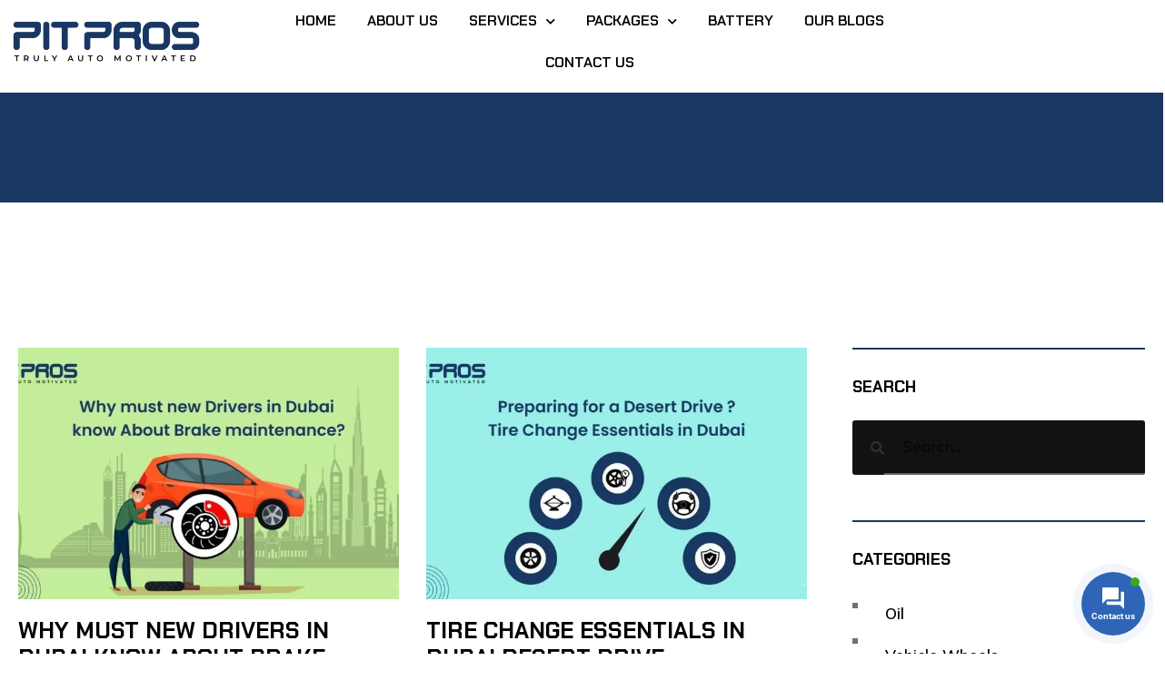

--- FILE ---
content_type: text/html; charset=UTF-8
request_url: https://pitpros.ae/2023/11/
body_size: 30157
content:
<!doctype html>
<html lang="en-US">
<head>
	<meta charset="UTF-8">
	<meta name="viewport" content="width=device-width, initial-scale=1">
	<link rel="profile" href="https://gmpg.org/xfn/11">
	<meta name='robots' content='noindex, follow' />
	<style>img:is([sizes="auto" i], [sizes^="auto," i]) { contain-intrinsic-size: 3000px 1500px }</style>
	
	<!-- This site is optimized with the Yoast SEO plugin v25.8 - https://yoast.com/wordpress/plugins/seo/ -->
	<title>November 2023 - PIT PROS</title>
	<meta property="og:locale" content="en_US" />
	<meta property="og:type" content="website" />
	<meta property="og:title" content="November 2023 - PIT PROS" />
	<meta property="og:url" content="https://pitpros.ae/2023/11/" />
	<meta property="og:site_name" content="PIT PROS" />
	<meta property="og:image" content="https://pitpros.ae/wp-content/uploads/2023/10/PITPROS-LOGO-09.png" />
	<meta property="og:image:width" content="1668" />
	<meta property="og:image:height" content="1667" />
	<meta property="og:image:type" content="image/png" />
	<meta name="twitter:card" content="summary_large_image" />
	<!-- / Yoast SEO plugin. -->


<link rel='dns-prefetch' href='//www.googletagmanager.com' />
<link rel='dns-prefetch' href='//use.fontawesome.com' />
<link rel='stylesheet' id='wp-block-library-css' href='https://pitpros.ae/wp-includes/css/dist/block-library/style.min.css?ver=6.8.3' media='all' />
<style id='global-styles-inline-css'>
:root{--wp--preset--aspect-ratio--square: 1;--wp--preset--aspect-ratio--4-3: 4/3;--wp--preset--aspect-ratio--3-4: 3/4;--wp--preset--aspect-ratio--3-2: 3/2;--wp--preset--aspect-ratio--2-3: 2/3;--wp--preset--aspect-ratio--16-9: 16/9;--wp--preset--aspect-ratio--9-16: 9/16;--wp--preset--color--black: #000000;--wp--preset--color--cyan-bluish-gray: #abb8c3;--wp--preset--color--white: #ffffff;--wp--preset--color--pale-pink: #f78da7;--wp--preset--color--vivid-red: #cf2e2e;--wp--preset--color--luminous-vivid-orange: #ff6900;--wp--preset--color--luminous-vivid-amber: #fcb900;--wp--preset--color--light-green-cyan: #7bdcb5;--wp--preset--color--vivid-green-cyan: #00d084;--wp--preset--color--pale-cyan-blue: #8ed1fc;--wp--preset--color--vivid-cyan-blue: #0693e3;--wp--preset--color--vivid-purple: #9b51e0;--wp--preset--gradient--vivid-cyan-blue-to-vivid-purple: linear-gradient(135deg,rgba(6,147,227,1) 0%,rgb(155,81,224) 100%);--wp--preset--gradient--light-green-cyan-to-vivid-green-cyan: linear-gradient(135deg,rgb(122,220,180) 0%,rgb(0,208,130) 100%);--wp--preset--gradient--luminous-vivid-amber-to-luminous-vivid-orange: linear-gradient(135deg,rgba(252,185,0,1) 0%,rgba(255,105,0,1) 100%);--wp--preset--gradient--luminous-vivid-orange-to-vivid-red: linear-gradient(135deg,rgba(255,105,0,1) 0%,rgb(207,46,46) 100%);--wp--preset--gradient--very-light-gray-to-cyan-bluish-gray: linear-gradient(135deg,rgb(238,238,238) 0%,rgb(169,184,195) 100%);--wp--preset--gradient--cool-to-warm-spectrum: linear-gradient(135deg,rgb(74,234,220) 0%,rgb(151,120,209) 20%,rgb(207,42,186) 40%,rgb(238,44,130) 60%,rgb(251,105,98) 80%,rgb(254,248,76) 100%);--wp--preset--gradient--blush-light-purple: linear-gradient(135deg,rgb(255,206,236) 0%,rgb(152,150,240) 100%);--wp--preset--gradient--blush-bordeaux: linear-gradient(135deg,rgb(254,205,165) 0%,rgb(254,45,45) 50%,rgb(107,0,62) 100%);--wp--preset--gradient--luminous-dusk: linear-gradient(135deg,rgb(255,203,112) 0%,rgb(199,81,192) 50%,rgb(65,88,208) 100%);--wp--preset--gradient--pale-ocean: linear-gradient(135deg,rgb(255,245,203) 0%,rgb(182,227,212) 50%,rgb(51,167,181) 100%);--wp--preset--gradient--electric-grass: linear-gradient(135deg,rgb(202,248,128) 0%,rgb(113,206,126) 100%);--wp--preset--gradient--midnight: linear-gradient(135deg,rgb(2,3,129) 0%,rgb(40,116,252) 100%);--wp--preset--font-size--small: 13px;--wp--preset--font-size--medium: 20px;--wp--preset--font-size--large: 36px;--wp--preset--font-size--x-large: 42px;--wp--preset--spacing--20: 0.44rem;--wp--preset--spacing--30: 0.67rem;--wp--preset--spacing--40: 1rem;--wp--preset--spacing--50: 1.5rem;--wp--preset--spacing--60: 2.25rem;--wp--preset--spacing--70: 3.38rem;--wp--preset--spacing--80: 5.06rem;--wp--preset--shadow--natural: 6px 6px 9px rgba(0, 0, 0, 0.2);--wp--preset--shadow--deep: 12px 12px 50px rgba(0, 0, 0, 0.4);--wp--preset--shadow--sharp: 6px 6px 0px rgba(0, 0, 0, 0.2);--wp--preset--shadow--outlined: 6px 6px 0px -3px rgba(255, 255, 255, 1), 6px 6px rgba(0, 0, 0, 1);--wp--preset--shadow--crisp: 6px 6px 0px rgba(0, 0, 0, 1);}:root { --wp--style--global--content-size: 800px;--wp--style--global--wide-size: 1200px; }:where(body) { margin: 0; }.wp-site-blocks > .alignleft { float: left; margin-right: 2em; }.wp-site-blocks > .alignright { float: right; margin-left: 2em; }.wp-site-blocks > .aligncenter { justify-content: center; margin-left: auto; margin-right: auto; }:where(.wp-site-blocks) > * { margin-block-start: 24px; margin-block-end: 0; }:where(.wp-site-blocks) > :first-child { margin-block-start: 0; }:where(.wp-site-blocks) > :last-child { margin-block-end: 0; }:root { --wp--style--block-gap: 24px; }:root :where(.is-layout-flow) > :first-child{margin-block-start: 0;}:root :where(.is-layout-flow) > :last-child{margin-block-end: 0;}:root :where(.is-layout-flow) > *{margin-block-start: 24px;margin-block-end: 0;}:root :where(.is-layout-constrained) > :first-child{margin-block-start: 0;}:root :where(.is-layout-constrained) > :last-child{margin-block-end: 0;}:root :where(.is-layout-constrained) > *{margin-block-start: 24px;margin-block-end: 0;}:root :where(.is-layout-flex){gap: 24px;}:root :where(.is-layout-grid){gap: 24px;}.is-layout-flow > .alignleft{float: left;margin-inline-start: 0;margin-inline-end: 2em;}.is-layout-flow > .alignright{float: right;margin-inline-start: 2em;margin-inline-end: 0;}.is-layout-flow > .aligncenter{margin-left: auto !important;margin-right: auto !important;}.is-layout-constrained > .alignleft{float: left;margin-inline-start: 0;margin-inline-end: 2em;}.is-layout-constrained > .alignright{float: right;margin-inline-start: 2em;margin-inline-end: 0;}.is-layout-constrained > .aligncenter{margin-left: auto !important;margin-right: auto !important;}.is-layout-constrained > :where(:not(.alignleft):not(.alignright):not(.alignfull)){max-width: var(--wp--style--global--content-size);margin-left: auto !important;margin-right: auto !important;}.is-layout-constrained > .alignwide{max-width: var(--wp--style--global--wide-size);}body .is-layout-flex{display: flex;}.is-layout-flex{flex-wrap: wrap;align-items: center;}.is-layout-flex > :is(*, div){margin: 0;}body .is-layout-grid{display: grid;}.is-layout-grid > :is(*, div){margin: 0;}body{padding-top: 0px;padding-right: 0px;padding-bottom: 0px;padding-left: 0px;}a:where(:not(.wp-element-button)){text-decoration: underline;}:root :where(.wp-element-button, .wp-block-button__link){background-color: #32373c;border-width: 0;color: #fff;font-family: inherit;font-size: inherit;line-height: inherit;padding: calc(0.667em + 2px) calc(1.333em + 2px);text-decoration: none;}.has-black-color{color: var(--wp--preset--color--black) !important;}.has-cyan-bluish-gray-color{color: var(--wp--preset--color--cyan-bluish-gray) !important;}.has-white-color{color: var(--wp--preset--color--white) !important;}.has-pale-pink-color{color: var(--wp--preset--color--pale-pink) !important;}.has-vivid-red-color{color: var(--wp--preset--color--vivid-red) !important;}.has-luminous-vivid-orange-color{color: var(--wp--preset--color--luminous-vivid-orange) !important;}.has-luminous-vivid-amber-color{color: var(--wp--preset--color--luminous-vivid-amber) !important;}.has-light-green-cyan-color{color: var(--wp--preset--color--light-green-cyan) !important;}.has-vivid-green-cyan-color{color: var(--wp--preset--color--vivid-green-cyan) !important;}.has-pale-cyan-blue-color{color: var(--wp--preset--color--pale-cyan-blue) !important;}.has-vivid-cyan-blue-color{color: var(--wp--preset--color--vivid-cyan-blue) !important;}.has-vivid-purple-color{color: var(--wp--preset--color--vivid-purple) !important;}.has-black-background-color{background-color: var(--wp--preset--color--black) !important;}.has-cyan-bluish-gray-background-color{background-color: var(--wp--preset--color--cyan-bluish-gray) !important;}.has-white-background-color{background-color: var(--wp--preset--color--white) !important;}.has-pale-pink-background-color{background-color: var(--wp--preset--color--pale-pink) !important;}.has-vivid-red-background-color{background-color: var(--wp--preset--color--vivid-red) !important;}.has-luminous-vivid-orange-background-color{background-color: var(--wp--preset--color--luminous-vivid-orange) !important;}.has-luminous-vivid-amber-background-color{background-color: var(--wp--preset--color--luminous-vivid-amber) !important;}.has-light-green-cyan-background-color{background-color: var(--wp--preset--color--light-green-cyan) !important;}.has-vivid-green-cyan-background-color{background-color: var(--wp--preset--color--vivid-green-cyan) !important;}.has-pale-cyan-blue-background-color{background-color: var(--wp--preset--color--pale-cyan-blue) !important;}.has-vivid-cyan-blue-background-color{background-color: var(--wp--preset--color--vivid-cyan-blue) !important;}.has-vivid-purple-background-color{background-color: var(--wp--preset--color--vivid-purple) !important;}.has-black-border-color{border-color: var(--wp--preset--color--black) !important;}.has-cyan-bluish-gray-border-color{border-color: var(--wp--preset--color--cyan-bluish-gray) !important;}.has-white-border-color{border-color: var(--wp--preset--color--white) !important;}.has-pale-pink-border-color{border-color: var(--wp--preset--color--pale-pink) !important;}.has-vivid-red-border-color{border-color: var(--wp--preset--color--vivid-red) !important;}.has-luminous-vivid-orange-border-color{border-color: var(--wp--preset--color--luminous-vivid-orange) !important;}.has-luminous-vivid-amber-border-color{border-color: var(--wp--preset--color--luminous-vivid-amber) !important;}.has-light-green-cyan-border-color{border-color: var(--wp--preset--color--light-green-cyan) !important;}.has-vivid-green-cyan-border-color{border-color: var(--wp--preset--color--vivid-green-cyan) !important;}.has-pale-cyan-blue-border-color{border-color: var(--wp--preset--color--pale-cyan-blue) !important;}.has-vivid-cyan-blue-border-color{border-color: var(--wp--preset--color--vivid-cyan-blue) !important;}.has-vivid-purple-border-color{border-color: var(--wp--preset--color--vivid-purple) !important;}.has-vivid-cyan-blue-to-vivid-purple-gradient-background{background: var(--wp--preset--gradient--vivid-cyan-blue-to-vivid-purple) !important;}.has-light-green-cyan-to-vivid-green-cyan-gradient-background{background: var(--wp--preset--gradient--light-green-cyan-to-vivid-green-cyan) !important;}.has-luminous-vivid-amber-to-luminous-vivid-orange-gradient-background{background: var(--wp--preset--gradient--luminous-vivid-amber-to-luminous-vivid-orange) !important;}.has-luminous-vivid-orange-to-vivid-red-gradient-background{background: var(--wp--preset--gradient--luminous-vivid-orange-to-vivid-red) !important;}.has-very-light-gray-to-cyan-bluish-gray-gradient-background{background: var(--wp--preset--gradient--very-light-gray-to-cyan-bluish-gray) !important;}.has-cool-to-warm-spectrum-gradient-background{background: var(--wp--preset--gradient--cool-to-warm-spectrum) !important;}.has-blush-light-purple-gradient-background{background: var(--wp--preset--gradient--blush-light-purple) !important;}.has-blush-bordeaux-gradient-background{background: var(--wp--preset--gradient--blush-bordeaux) !important;}.has-luminous-dusk-gradient-background{background: var(--wp--preset--gradient--luminous-dusk) !important;}.has-pale-ocean-gradient-background{background: var(--wp--preset--gradient--pale-ocean) !important;}.has-electric-grass-gradient-background{background: var(--wp--preset--gradient--electric-grass) !important;}.has-midnight-gradient-background{background: var(--wp--preset--gradient--midnight) !important;}.has-small-font-size{font-size: var(--wp--preset--font-size--small) !important;}.has-medium-font-size{font-size: var(--wp--preset--font-size--medium) !important;}.has-large-font-size{font-size: var(--wp--preset--font-size--large) !important;}.has-x-large-font-size{font-size: var(--wp--preset--font-size--x-large) !important;}
:root :where(.wp-block-pullquote){font-size: 1.5em;line-height: 1.6;}
</style>
<link rel='stylesheet' id='contactus.css-css' href='https://pitpros.ae/wp-content/plugins/ar-contactus/res/css/contactus.min.css?ver=2.2.7' media='all' />
<link rel='stylesheet' id='contactus.generated.desktop.css-css' href='https://pitpros.ae/wp-content/plugins/ar-contactus/res/css/generated-desktop.css?ver=1766709022' media='all' />
<link rel='stylesheet' id='contactus.fa.css-css' href='https://use.fontawesome.com/releases/v5.8.1/css/all.css?ver=2.2.7' media='all' />
<link rel='stylesheet' id='ez-toc-css' href='https://pitpros.ae/wp-content/plugins/easy-table-of-contents/assets/css/screen.min.css?ver=2.0.76' media='all' />
<style id='ez-toc-inline-css'>
div#ez-toc-container .ez-toc-title {font-size: 100%;}div#ez-toc-container .ez-toc-title {font-weight: 300;}div#ez-toc-container ul li , div#ez-toc-container ul li a {font-size: 90%;}div#ez-toc-container ul li , div#ez-toc-container ul li a {font-weight: 500;}div#ez-toc-container nav ul ul li {font-size: 85%;}
.ez-toc-container-direction {direction: ltr;}.ez-toc-counter ul{counter-reset: item ;}.ez-toc-counter nav ul li a::before {content: counters(item, '.', decimal) '. ';display: inline-block;counter-increment: item;flex-grow: 0;flex-shrink: 0;margin-right: .2em; float: left; }.ez-toc-widget-direction {direction: ltr;}.ez-toc-widget-container ul{counter-reset: item ;}.ez-toc-widget-container nav ul li a::before {content: counters(item, '.', decimal) '. ';display: inline-block;counter-increment: item;flex-grow: 0;flex-shrink: 0;margin-right: .2em; float: left; }
</style>
<link rel='stylesheet' id='qi-addons-for-elementor-grid-style-css' href='https://pitpros.ae/wp-content/plugins/qi-addons-for-elementor/assets/css/grid.min.css?ver=1.9.3' media='all' />
<link rel='stylesheet' id='qi-addons-for-elementor-helper-parts-style-css' href='https://pitpros.ae/wp-content/plugins/qi-addons-for-elementor/assets/css/helper-parts.min.css?ver=1.9.3' media='all' />
<link rel='stylesheet' id='qi-addons-for-elementor-style-css' href='https://pitpros.ae/wp-content/plugins/qi-addons-for-elementor/assets/css/main.min.css?ver=1.9.3' media='all' />
<link rel='stylesheet' id='hello-elementor-css' href='https://pitpros.ae/wp-content/themes/hello-elementor/assets/css/reset.css?ver=3.4.5' media='all' />
<link rel='stylesheet' id='hello-elementor-theme-style-css' href='https://pitpros.ae/wp-content/themes/hello-elementor/assets/css/theme.css?ver=3.4.5' media='all' />
<link rel='stylesheet' id='hello-elementor-header-footer-css' href='https://pitpros.ae/wp-content/themes/hello-elementor/assets/css/header-footer.css?ver=3.4.5' media='all' />
<link rel='stylesheet' id='elementor-frontend-css' href='https://pitpros.ae/wp-content/plugins/elementor/assets/css/frontend.min.css?ver=3.33.4' media='all' />
<link rel='stylesheet' id='elementor-post-1306-css' href='https://pitpros.ae/wp-content/uploads/elementor/css/post-1306.css?ver=1766709024' media='all' />
<link rel='stylesheet' id='widget-image-css' href='https://pitpros.ae/wp-content/plugins/elementor/assets/css/widget-image.min.css?ver=3.33.4' media='all' />
<link rel='stylesheet' id='widget-nav-menu-css' href='https://pitpros.ae/wp-content/plugins/pro-elements/assets/css/widget-nav-menu.min.css?ver=3.31.2' media='all' />
<link rel='stylesheet' id='e-animation-fadeInUp-css' href='https://pitpros.ae/wp-content/plugins/elementor/assets/lib/animations/styles/fadeInUp.min.css?ver=3.33.4' media='all' />
<link rel='stylesheet' id='e-animation-grow-css' href='https://pitpros.ae/wp-content/plugins/elementor/assets/lib/animations/styles/e-animation-grow.min.css?ver=3.33.4' media='all' />
<link rel='stylesheet' id='widget-icon-box-css' href='https://pitpros.ae/wp-content/plugins/elementor/assets/css/widget-icon-box.min.css?ver=3.33.4' media='all' />
<link rel='stylesheet' id='widget-social-icons-css' href='https://pitpros.ae/wp-content/plugins/elementor/assets/css/widget-social-icons.min.css?ver=3.33.4' media='all' />
<link rel='stylesheet' id='e-apple-webkit-css' href='https://pitpros.ae/wp-content/plugins/elementor/assets/css/conditionals/apple-webkit.min.css?ver=3.33.4' media='all' />
<link rel='stylesheet' id='widget-heading-css' href='https://pitpros.ae/wp-content/plugins/elementor/assets/css/widget-heading.min.css?ver=3.33.4' media='all' />
<link rel='stylesheet' id='widget-posts-css' href='https://pitpros.ae/wp-content/plugins/pro-elements/assets/css/widget-posts.min.css?ver=3.31.2' media='all' />
<link rel='stylesheet' id='widget-form-css' href='https://pitpros.ae/wp-content/plugins/pro-elements/assets/css/widget-form.min.css?ver=3.31.2' media='all' />
<link rel='stylesheet' id='widget-search-form-css' href='https://pitpros.ae/wp-content/plugins/pro-elements/assets/css/widget-search-form.min.css?ver=3.31.2' media='all' />
<link rel='stylesheet' id='elementor-icons-shared-0-css' href='https://pitpros.ae/wp-content/plugins/elementor/assets/lib/font-awesome/css/fontawesome.min.css?ver=5.15.3' media='all' />
<link rel='stylesheet' id='elementor-icons-fa-solid-css' href='https://pitpros.ae/wp-content/plugins/elementor/assets/lib/font-awesome/css/solid.min.css?ver=5.15.3' media='all' />
<link rel='stylesheet' id='swiper-css' href='https://pitpros.ae/wp-content/plugins/qi-addons-for-elementor/assets/plugins/swiper/8.4.5/swiper.min.css?ver=8.4.5' media='all' />
<link rel='stylesheet' id='e-swiper-css' href='https://pitpros.ae/wp-content/plugins/elementor/assets/css/conditionals/e-swiper.min.css?ver=3.33.4' media='all' />
<link rel='stylesheet' id='e-popup-css' href='https://pitpros.ae/wp-content/plugins/pro-elements/assets/css/conditionals/popup.min.css?ver=3.31.2' media='all' />
<link rel='stylesheet' id='elementor-icons-css' href='https://pitpros.ae/wp-content/plugins/elementor/assets/lib/eicons/css/elementor-icons.min.css?ver=5.44.0' media='all' />
<link rel='stylesheet' id='elementor-post-452-css' href='https://pitpros.ae/wp-content/uploads/elementor/css/post-452.css?ver=1766709025' media='all' />
<link rel='stylesheet' id='elementor-post-337-css' href='https://pitpros.ae/wp-content/uploads/elementor/css/post-337.css?ver=1766822304' media='all' />
<link rel='stylesheet' id='elementor-post-382-css' href='https://pitpros.ae/wp-content/uploads/elementor/css/post-382.css?ver=1766710028' media='all' />
<link rel='stylesheet' id='elementor-post-444-css' href='https://pitpros.ae/wp-content/uploads/elementor/css/post-444.css?ver=1766709025' media='all' />
<link rel='stylesheet' id='elementor-gf-chakrapetch-css' href='https://fonts.googleapis.com/css?family=Chakra+Petch:100,100italic,200,200italic,300,300italic,400,400italic,500,500italic,600,600italic,700,700italic,800,800italic,900,900italic&#038;display=swap' media='all' />
<link rel='stylesheet' id='elementor-gf-poppins-css' href='https://fonts.googleapis.com/css?family=Poppins:100,100italic,200,200italic,300,300italic,400,400italic,500,500italic,600,600italic,700,700italic,800,800italic,900,900italic&#038;display=swap' media='all' />
<link rel='stylesheet' id='elementor-gf-mulish-css' href='https://fonts.googleapis.com/css?family=Mulish:100,100italic,200,200italic,300,300italic,400,400italic,500,500italic,600,600italic,700,700italic,800,800italic,900,900italic&#038;display=swap' media='all' />
<link rel='stylesheet' id='elementor-icons-fa-brands-css' href='https://pitpros.ae/wp-content/plugins/elementor/assets/lib/font-awesome/css/brands.min.css?ver=5.15.3' media='all' />
<script id="contactus-js-extra">
var arCUVars = {"url":"https:\/\/pitpros.ae\/wp-admin\/admin-ajax.php","version":"2.2.7","_wpnonce":"<input type=\"hidden\" id=\"_wpnonce\" name=\"_wpnonce\" value=\"cf81c46c29\" \/><input type=\"hidden\" name=\"_wp_http_referer\" value=\"\/2023\/11\/\" \/>"};
</script>
<script src="https://pitpros.ae/wp-content/plugins/ar-contactus/res/js/contactus.min.js?ver=2.2.7" id="contactus-js"></script>
<script src="https://pitpros.ae/wp-content/plugins/ar-contactus/res/js/scripts.js?ver=2.2.7" id="contactus.scripts-js"></script>
<script src="https://pitpros.ae/wp-includes/js/jquery/jquery.min.js?ver=3.7.1" id="jquery-core-js"></script>
<script src="https://pitpros.ae/wp-includes/js/jquery/jquery-migrate.min.js?ver=3.4.1" id="jquery-migrate-js"></script>

<!-- Google tag (gtag.js) snippet added by Site Kit -->
<!-- Google Analytics snippet added by Site Kit -->
<script src="https://www.googletagmanager.com/gtag/js?id=GT-WRF3H7C" id="google_gtagjs-js" async></script>
<script id="google_gtagjs-js-after">
window.dataLayer = window.dataLayer || [];function gtag(){dataLayer.push(arguments);}
gtag("set","linker",{"domains":["pitpros.ae"]});
gtag("js", new Date());
gtag("set", "developer_id.dZTNiMT", true);
gtag("config", "GT-WRF3H7C");
</script>
<meta name="generator" content="Site Kit by Google 1.164.0" /><!-- HFCM by 99 Robots - Snippet # 1: ads -->
<!-- Google tag (gtag.js) -->
<script async src="https://www.googletagmanager.com/gtag/js?id=G-SXVVMJHTL8"></script>
<script>
  window.dataLayer = window.dataLayer || [];
  function gtag(){dataLayer.push(arguments);}
  gtag('js', new Date());

  gtag('config', 'G-SXVVMJHTL8');
</script>
<!-- Event snippet for al swar conversion page
In your html page, add the snippet and call gtag_report_conversion when someone clicks on the chosen link or button. -->
<script>
function gtag_report_conversion(url) {
  var callback = function () {
    if (typeof(url) != 'undefined') {
      window.location = url;
    }
  };
  gtag('event', 'conversion', {
      'send_to': 'AW-302956933/j6H0CMbK3bkZEIWDu5AB',
      'event_callback': callback
  });
  return false;
}
</script>

<!-- /end HFCM by 99 Robots -->
<!-- Google Tag Manager -->
<script>(function(w,d,s,l,i){w[l]=w[l]||[];w[l].push({'gtm.start':
new Date().getTime(),event:'gtm.js'});var f=d.getElementsByTagName(s)[0],
j=d.createElement(s),dl=l!='dataLayer'?'&l='+l:'';j.async=true;j.src=
'https://www.googletagmanager.com/gtm.js?id='+i+dl;f.parentNode.insertBefore(j,f);
})(window,document,'script','dataLayer','GTM-K7XX49RB');</script>
<!-- End Google Tag Manager --><meta name="generator" content="performance-lab 4.0.0; plugins: ">
<meta name="ti-site-data" content="eyJyIjoiMTowITc6MCEzMDoxIiwibyI6Imh0dHBzOlwvXC9waXRwcm9zLmFlXC93cC1hZG1pblwvYWRtaW4tYWpheC5waHA/YWN0aW9uPXRpX29ubGluZV91c2Vyc19nb29nbGUmYW1wO3A9JTJGMjAyMyUyRjExJTJGJmFtcDtfd3Bub25jZT1iMTdhYTdjMDg5In0=" /><meta name="generator" content="Elementor 3.33.4; features: additional_custom_breakpoints; settings: css_print_method-external, google_font-enabled, font_display-swap">
			<style>
				.e-con.e-parent:nth-of-type(n+4):not(.e-lazyloaded):not(.e-no-lazyload),
				.e-con.e-parent:nth-of-type(n+4):not(.e-lazyloaded):not(.e-no-lazyload) * {
					background-image: none !important;
				}
				@media screen and (max-height: 1024px) {
					.e-con.e-parent:nth-of-type(n+3):not(.e-lazyloaded):not(.e-no-lazyload),
					.e-con.e-parent:nth-of-type(n+3):not(.e-lazyloaded):not(.e-no-lazyload) * {
						background-image: none !important;
					}
				}
				@media screen and (max-height: 640px) {
					.e-con.e-parent:nth-of-type(n+2):not(.e-lazyloaded):not(.e-no-lazyload),
					.e-con.e-parent:nth-of-type(n+2):not(.e-lazyloaded):not(.e-no-lazyload) * {
						background-image: none !important;
					}
				}
			</style>
						<meta name="theme-color" content="#121212">
			<link rel="icon" href="https://pitpros.ae/wp-content/uploads/2023/10/cropped-PITPROS-LOGO-09-32x32.png" sizes="32x32" />
<link rel="icon" href="https://pitpros.ae/wp-content/uploads/2023/10/cropped-PITPROS-LOGO-09-192x192.png" sizes="192x192" />
<link rel="apple-touch-icon" href="https://pitpros.ae/wp-content/uploads/2023/10/cropped-PITPROS-LOGO-09-180x180.png" />
<meta name="msapplication-TileImage" content="https://pitpros.ae/wp-content/uploads/2023/10/cropped-PITPROS-LOGO-09-270x270.png" />
		<style id="wp-custom-css">
			.mdp-buttoner-link, .premium-pricing-price-button, .elementor-button, .woocommerce-loop-product__buttons .add_to_cart_button, .woocommerce div.product.elementor .quantity+button {
    clip-path: polygon(20px 0, 100% 0, 100% calc(100% - 20px), calc(100% - 20px) 100%, 0 100%, 0 20px);

	
	
body{
		font-size: 18px;
			line-height: 1.5;
	}
			</style>
		</head>
<body class="archive date wp-custom-logo wp-embed-responsive wp-theme-hello-elementor qodef-qi--no-touch qi-addons-for-elementor-1.9.3 hello-elementor-default elementor-page-382 elementor-default elementor-template-full-width elementor-kit-1306">

<!-- Google Tag Manager (noscript) -->
<noscript><iframe src="https://www.googletagmanager.com/ns.html?id=GTM-K7XX49RB"
height="0" width="0" style="display:none;visibility:hidden"></iframe></noscript>
<!-- End Google Tag Manager (noscript) -->
<a class="skip-link screen-reader-text" href="#content">Skip to content</a>

		<header data-elementor-type="header" data-elementor-id="452" class="elementor elementor-452 elementor-location-header" data-elementor-post-type="elementor_library">
					<section class="elementor-section elementor-top-section elementor-element elementor-element-71570ab elementor-section-content-middle elementor-section-boxed elementor-section-height-default elementor-section-height-default elementor-invisible" data-id="71570ab" data-element_type="section" data-settings="{&quot;background_background&quot;:&quot;classic&quot;,&quot;animation&quot;:&quot;fadeInUp&quot;}">
						<div class="elementor-container elementor-column-gap-default">
					<div class="elementor-column elementor-col-33 elementor-top-column elementor-element elementor-element-f24cca3" data-id="f24cca3" data-element_type="column">
			<div class="elementor-widget-wrap elementor-element-populated">
						<div class="elementor-element elementor-element-5c2c5b9 elementor-widget elementor-widget-theme-site-logo elementor-widget-image" data-id="5c2c5b9" data-element_type="widget" data-widget_type="theme-site-logo.default">
				<div class="elementor-widget-container">
											<a href="https://pitpros.ae">
			<img fetchpriority="high" width="5957" height="1541" src="https://pitpros.ae/wp-content/uploads/2022/12/PITPROS-01-2.png" class="attachment-full size-full wp-image-3085" alt="" srcset="https://pitpros.ae/wp-content/uploads/2022/12/PITPROS-01-2.png 5957w, https://pitpros.ae/wp-content/uploads/2022/12/PITPROS-01-2-300x78.png 300w, https://pitpros.ae/wp-content/uploads/2022/12/PITPROS-01-2-1024x265.png 1024w, https://pitpros.ae/wp-content/uploads/2022/12/PITPROS-01-2-768x199.png 768w, https://pitpros.ae/wp-content/uploads/2022/12/PITPROS-01-2-1536x397.png 1536w, https://pitpros.ae/wp-content/uploads/2022/12/PITPROS-01-2-2048x530.png 2048w" sizes="(max-width: 5957px) 100vw, 5957px" />				</a>
											</div>
				</div>
					</div>
		</div>
				<div class="elementor-column elementor-col-33 elementor-top-column elementor-element elementor-element-9eabe52" data-id="9eabe52" data-element_type="column">
			<div class="elementor-widget-wrap elementor-element-populated">
						<div class="elementor-element elementor-element-a43a93b elementor-nav-menu__align-center elementor-nav-menu--dropdown-tablet elementor-nav-menu__text-align-aside elementor-nav-menu--toggle elementor-nav-menu--burger elementor-widget elementor-widget-nav-menu" data-id="a43a93b" data-element_type="widget" data-settings="{&quot;submenu_icon&quot;:{&quot;value&quot;:&quot;&lt;i class=\&quot;fas fa-chevron-down\&quot;&gt;&lt;\/i&gt;&quot;,&quot;library&quot;:&quot;fa-solid&quot;},&quot;layout&quot;:&quot;horizontal&quot;,&quot;toggle&quot;:&quot;burger&quot;}" data-widget_type="nav-menu.default">
				<div class="elementor-widget-container">
								<nav aria-label="Menu" class="elementor-nav-menu--main elementor-nav-menu__container elementor-nav-menu--layout-horizontal e--pointer-underline e--animation-fade">
				<ul id="menu-1-a43a93b" class="elementor-nav-menu"><li class="menu-item menu-item-type-post_type menu-item-object-page menu-item-home menu-item-3037"><a href="https://pitpros.ae/" class="elementor-item">Home</a></li>
<li class="menu-item menu-item-type-post_type menu-item-object-page menu-item-3038"><a href="https://pitpros.ae/about-us/" class="elementor-item">About Us</a></li>
<li class="menu-item menu-item-type-post_type menu-item-object-page menu-item-has-children menu-item-3043"><a href="https://pitpros.ae/services/" class="elementor-item">Services</a>
<ul class="sub-menu elementor-nav-menu--dropdown">
	<li class="menu-item menu-item-type-post_type menu-item-object-page menu-item-3048"><a href="https://pitpros.ae/ac-services/" class="elementor-sub-item">AC SERVICES</a></li>
	<li class="menu-item menu-item-type-post_type menu-item-object-page menu-item-3044"><a href="https://pitpros.ae/brakes-service/" class="elementor-sub-item">Brake Services</a></li>
	<li class="menu-item menu-item-type-post_type menu-item-object-page menu-item-3051"><a href="https://pitpros.ae/car-inspection-services/" class="elementor-sub-item">Car Inspection</a></li>
	<li class="menu-item menu-item-type-post_type menu-item-object-page menu-item-3056"><a href="https://pitpros.ae/car-periodic-maintenance/" class="elementor-sub-item">Car Periodic Maintenance</a></li>
	<li class="menu-item menu-item-type-post_type menu-item-object-page menu-item-3081"><a href="https://pitpros.ae/electrical-services/" class="elementor-sub-item">Electrical Services</a></li>
	<li class="menu-item menu-item-type-post_type menu-item-object-page menu-item-3049"><a href="https://pitpros.ae/engine-repair/" class="elementor-sub-item">Engine Repair</a></li>
	<li class="menu-item menu-item-type-post_type menu-item-object-page menu-item-3047"><a href="https://pitpros.ae/mechanical-services/" class="elementor-sub-item">Mechanical Services</a></li>
	<li class="menu-item menu-item-type-post_type menu-item-object-page menu-item-3055"><a href="https://pitpros.ae/mobile-tire-garage/" class="elementor-sub-item">Mobile Tire Garage</a></li>
	<li class="menu-item menu-item-type-post_type menu-item-object-page menu-item-3054"><a href="https://pitpros.ae/oil-change-service/" class="elementor-sub-item">Oil Change Services</a></li>
	<li class="menu-item menu-item-type-post_type menu-item-object-page menu-item-3053"><a href="https://pitpros.ae/pre-purchase-inspection/" class="elementor-sub-item">Pre Purchase Inspection</a></li>
	<li class="menu-item menu-item-type-post_type menu-item-object-page menu-item-3050"><a href="https://pitpros.ae/suspension-repair/" class="elementor-sub-item">Suspension Repair</a></li>
	<li class="menu-item menu-item-type-post_type menu-item-object-page menu-item-3052"><a href="https://pitpros.ae/tire-services/" class="elementor-sub-item">Tire Change Services</a></li>
	<li class="menu-item menu-item-type-post_type menu-item-object-page menu-item-3045"><a href="https://pitpros.ae/wheel-alignment/" class="elementor-sub-item">WHEEL ALIGNMENT</a></li>
	<li class="menu-item menu-item-type-post_type menu-item-object-page menu-item-3046"><a href="https://pitpros.ae/wheel-balancing/" class="elementor-sub-item">Wheel Balancing</a></li>
	<li class="menu-item menu-item-type-post_type menu-item-object-page menu-item-4535"><a href="https://pitpros.ae/body-work/" class="elementor-sub-item">Body Work</a></li>
</ul>
</li>
<li class="menu-item menu-item-type-post_type menu-item-object-page menu-item-has-children menu-item-3039"><a href="https://pitpros.ae/packages/" class="elementor-item">Packages</a>
<ul class="sub-menu elementor-nav-menu--dropdown">
	<li class="menu-item menu-item-type-post_type menu-item-object-page menu-item-3057"><a href="https://pitpros.ae/packages/gold-maintenance-package/" class="elementor-sub-item">Gold Maintenance Package</a></li>
	<li class="menu-item menu-item-type-post_type menu-item-object-page menu-item-3058"><a href="https://pitpros.ae/packages/platinum-maintenance-package/" class="elementor-sub-item">Platinum Maintenance Package</a></li>
	<li class="menu-item menu-item-type-post_type menu-item-object-page menu-item-3059"><a href="https://pitpros.ae/packages/silver-maintenance-package/" class="elementor-sub-item">Silver Maintenance Package</a></li>
</ul>
</li>
<li class="menu-item menu-item-type-post_type menu-item-object-page menu-item-4501"><a href="https://pitpros.ae/battery/" class="elementor-item">Battery</a></li>
<li class="menu-item menu-item-type-post_type menu-item-object-page menu-item-3022"><a href="https://pitpros.ae/our-blogs-pit-pros/" class="elementor-item">Our Blogs</a></li>
<li class="menu-item menu-item-type-post_type menu-item-object-page menu-item-3060"><a href="https://pitpros.ae/contact-us/" class="elementor-item">Contact Us</a></li>
</ul>			</nav>
					<div class="elementor-menu-toggle" role="button" tabindex="0" aria-label="Menu Toggle" aria-expanded="false">
			<i aria-hidden="true" role="presentation" class="elementor-menu-toggle__icon--open eicon-menu-bar"></i><i aria-hidden="true" role="presentation" class="elementor-menu-toggle__icon--close eicon-close"></i>		</div>
					<nav class="elementor-nav-menu--dropdown elementor-nav-menu__container" aria-hidden="true">
				<ul id="menu-2-a43a93b" class="elementor-nav-menu"><li class="menu-item menu-item-type-post_type menu-item-object-page menu-item-home menu-item-3037"><a href="https://pitpros.ae/" class="elementor-item" tabindex="-1">Home</a></li>
<li class="menu-item menu-item-type-post_type menu-item-object-page menu-item-3038"><a href="https://pitpros.ae/about-us/" class="elementor-item" tabindex="-1">About Us</a></li>
<li class="menu-item menu-item-type-post_type menu-item-object-page menu-item-has-children menu-item-3043"><a href="https://pitpros.ae/services/" class="elementor-item" tabindex="-1">Services</a>
<ul class="sub-menu elementor-nav-menu--dropdown">
	<li class="menu-item menu-item-type-post_type menu-item-object-page menu-item-3048"><a href="https://pitpros.ae/ac-services/" class="elementor-sub-item" tabindex="-1">AC SERVICES</a></li>
	<li class="menu-item menu-item-type-post_type menu-item-object-page menu-item-3044"><a href="https://pitpros.ae/brakes-service/" class="elementor-sub-item" tabindex="-1">Brake Services</a></li>
	<li class="menu-item menu-item-type-post_type menu-item-object-page menu-item-3051"><a href="https://pitpros.ae/car-inspection-services/" class="elementor-sub-item" tabindex="-1">Car Inspection</a></li>
	<li class="menu-item menu-item-type-post_type menu-item-object-page menu-item-3056"><a href="https://pitpros.ae/car-periodic-maintenance/" class="elementor-sub-item" tabindex="-1">Car Periodic Maintenance</a></li>
	<li class="menu-item menu-item-type-post_type menu-item-object-page menu-item-3081"><a href="https://pitpros.ae/electrical-services/" class="elementor-sub-item" tabindex="-1">Electrical Services</a></li>
	<li class="menu-item menu-item-type-post_type menu-item-object-page menu-item-3049"><a href="https://pitpros.ae/engine-repair/" class="elementor-sub-item" tabindex="-1">Engine Repair</a></li>
	<li class="menu-item menu-item-type-post_type menu-item-object-page menu-item-3047"><a href="https://pitpros.ae/mechanical-services/" class="elementor-sub-item" tabindex="-1">Mechanical Services</a></li>
	<li class="menu-item menu-item-type-post_type menu-item-object-page menu-item-3055"><a href="https://pitpros.ae/mobile-tire-garage/" class="elementor-sub-item" tabindex="-1">Mobile Tire Garage</a></li>
	<li class="menu-item menu-item-type-post_type menu-item-object-page menu-item-3054"><a href="https://pitpros.ae/oil-change-service/" class="elementor-sub-item" tabindex="-1">Oil Change Services</a></li>
	<li class="menu-item menu-item-type-post_type menu-item-object-page menu-item-3053"><a href="https://pitpros.ae/pre-purchase-inspection/" class="elementor-sub-item" tabindex="-1">Pre Purchase Inspection</a></li>
	<li class="menu-item menu-item-type-post_type menu-item-object-page menu-item-3050"><a href="https://pitpros.ae/suspension-repair/" class="elementor-sub-item" tabindex="-1">Suspension Repair</a></li>
	<li class="menu-item menu-item-type-post_type menu-item-object-page menu-item-3052"><a href="https://pitpros.ae/tire-services/" class="elementor-sub-item" tabindex="-1">Tire Change Services</a></li>
	<li class="menu-item menu-item-type-post_type menu-item-object-page menu-item-3045"><a href="https://pitpros.ae/wheel-alignment/" class="elementor-sub-item" tabindex="-1">WHEEL ALIGNMENT</a></li>
	<li class="menu-item menu-item-type-post_type menu-item-object-page menu-item-3046"><a href="https://pitpros.ae/wheel-balancing/" class="elementor-sub-item" tabindex="-1">Wheel Balancing</a></li>
	<li class="menu-item menu-item-type-post_type menu-item-object-page menu-item-4535"><a href="https://pitpros.ae/body-work/" class="elementor-sub-item" tabindex="-1">Body Work</a></li>
</ul>
</li>
<li class="menu-item menu-item-type-post_type menu-item-object-page menu-item-has-children menu-item-3039"><a href="https://pitpros.ae/packages/" class="elementor-item" tabindex="-1">Packages</a>
<ul class="sub-menu elementor-nav-menu--dropdown">
	<li class="menu-item menu-item-type-post_type menu-item-object-page menu-item-3057"><a href="https://pitpros.ae/packages/gold-maintenance-package/" class="elementor-sub-item" tabindex="-1">Gold Maintenance Package</a></li>
	<li class="menu-item menu-item-type-post_type menu-item-object-page menu-item-3058"><a href="https://pitpros.ae/packages/platinum-maintenance-package/" class="elementor-sub-item" tabindex="-1">Platinum Maintenance Package</a></li>
	<li class="menu-item menu-item-type-post_type menu-item-object-page menu-item-3059"><a href="https://pitpros.ae/packages/silver-maintenance-package/" class="elementor-sub-item" tabindex="-1">Silver Maintenance Package</a></li>
</ul>
</li>
<li class="menu-item menu-item-type-post_type menu-item-object-page menu-item-4501"><a href="https://pitpros.ae/battery/" class="elementor-item" tabindex="-1">Battery</a></li>
<li class="menu-item menu-item-type-post_type menu-item-object-page menu-item-3022"><a href="https://pitpros.ae/our-blogs-pit-pros/" class="elementor-item" tabindex="-1">Our Blogs</a></li>
<li class="menu-item menu-item-type-post_type menu-item-object-page menu-item-3060"><a href="https://pitpros.ae/contact-us/" class="elementor-item" tabindex="-1">Contact Us</a></li>
</ul>			</nav>
						</div>
				</div>
					</div>
		</div>
				<div class="elementor-column elementor-col-33 elementor-top-column elementor-element elementor-element-3b0e785" data-id="3b0e785" data-element_type="column">
			<div class="elementor-widget-wrap">
							</div>
		</div>
					</div>
		</section>
				</header>
				<div data-elementor-type="archive" data-elementor-id="382" class="elementor elementor-382 elementor-location-archive" data-elementor-post-type="elementor_library">
					<section class="elementor-section elementor-top-section elementor-element elementor-element-77b468f3 elementor-section-boxed elementor-section-height-default elementor-section-height-default" data-id="77b468f3" data-element_type="section" data-settings="{&quot;background_background&quot;:&quot;classic&quot;}">
							<div class="elementor-background-overlay"></div>
							<div class="elementor-container elementor-column-gap-no">
					<div class="elementor-column elementor-col-100 elementor-top-column elementor-element elementor-element-52c9cf2f" data-id="52c9cf2f" data-element_type="column">
			<div class="elementor-widget-wrap">
							</div>
		</div>
					</div>
		</section>
				<section class="elementor-section elementor-top-section elementor-element elementor-element-59eacc9d elementor-section-boxed elementor-section-height-default elementor-section-height-default" data-id="59eacc9d" data-element_type="section">
						<div class="elementor-container elementor-column-gap-no">
					<div class="elementor-column elementor-col-50 elementor-top-column elementor-element elementor-element-39cfe684" data-id="39cfe684" data-element_type="column">
			<div class="elementor-widget-wrap elementor-element-populated">
						<div class="elementor-element elementor-element-f908997 elementor-grid-2 elementor-grid-tablet-2 elementor-grid-mobile-1 elementor-posts--thumbnail-top elementor-widget elementor-widget-archive-posts" data-id="f908997" data-element_type="widget" data-settings="{&quot;archive_classic_columns&quot;:&quot;2&quot;,&quot;archive_classic_columns_tablet&quot;:&quot;2&quot;,&quot;archive_classic_columns_mobile&quot;:&quot;1&quot;,&quot;archive_classic_row_gap&quot;:{&quot;unit&quot;:&quot;px&quot;,&quot;size&quot;:35,&quot;sizes&quot;:[]},&quot;archive_classic_row_gap_tablet&quot;:{&quot;unit&quot;:&quot;px&quot;,&quot;size&quot;:&quot;&quot;,&quot;sizes&quot;:[]},&quot;archive_classic_row_gap_mobile&quot;:{&quot;unit&quot;:&quot;px&quot;,&quot;size&quot;:&quot;&quot;,&quot;sizes&quot;:[]},&quot;pagination_type&quot;:&quot;numbers&quot;}" data-widget_type="archive-posts.archive_classic">
				<div class="elementor-widget-container">
							<div class="elementor-posts-container elementor-posts elementor-posts--skin-classic elementor-grid" role="list">
				<article class="elementor-post elementor-grid-item post-3591 post type-post status-publish format-standard has-post-thumbnail hentry category-brake tag-brake-change-service-dubai tag-brake-service tag-brake-service-dubai tag-top-brake-service tag-top-brake-service-techniques" role="listitem">
				<a class="elementor-post__thumbnail__link" href="https://pitpros.ae/why-must-new-drivers-in-dubai-know-about-brake-maintenance/" tabindex="-1" >
			<div class="elementor-post__thumbnail"><img width="800" height="418" src="https://pitpros.ae/wp-content/uploads/2024/02/why-must-new-drivers-in-dubai-know-about-brake-maintenance-jpg.webp" class="attachment-large size-large wp-image-3592" alt="why-must-new-drivers-in-dubai-know-about-brake-maintenance" /></div>
		</a>
				<div class="elementor-post__text">
				<h3 class="elementor-post__title">
			<a href="https://pitpros.ae/why-must-new-drivers-in-dubai-know-about-brake-maintenance/" >
				WHY MUST NEW DRIVERS IN DUBAI KNOW ABOUT BRAKE MAINTENANCE?			</a>
		</h3>
				<div class="elementor-post__meta-data">
					<span class="elementor-post-date">
			November 28, 2023		</span>
				<span class="elementor-post-avatar">
			No Comments		</span>
				</div>
		
		<a class="elementor-post__read-more" href="https://pitpros.ae/why-must-new-drivers-in-dubai-know-about-brake-maintenance/" aria-label="Read more about WHY MUST NEW DRIVERS IN DUBAI KNOW ABOUT BRAKE MAINTENANCE?" tabindex="-1" >
			Read More »		</a>

				</div>
				</article>
				<article class="elementor-post elementor-grid-item post-3578 post type-post status-publish format-standard has-post-thumbnail hentry category-tire tag-mobile-tire-services tag-tire-change-dubai tag-tire-change tag-tire-change-service-dubai tag-tire-service" role="listitem">
				<a class="elementor-post__thumbnail__link" href="https://pitpros.ae/preparing-for-a-desert-drive-tire-change-essentials-in-dubai/" tabindex="-1" >
			<div class="elementor-post__thumbnail"><img width="800" height="418" src="https://pitpros.ae/wp-content/uploads/2024/02/preparing-for-a-desert-drive-tire-change-essentials-in-dubai-jpg.webp" class="attachment-large size-large wp-image-3579" alt="preparing-for-a-desert-drive-tire-change-essentials-in-dubai" /></div>
		</a>
				<div class="elementor-post__text">
				<h3 class="elementor-post__title">
			<a href="https://pitpros.ae/preparing-for-a-desert-drive-tire-change-essentials-in-dubai/" >
				Tire Change Essentials in Dubai Desert Drive			</a>
		</h3>
				<div class="elementor-post__meta-data">
					<span class="elementor-post-date">
			November 14, 2023		</span>
				<span class="elementor-post-avatar">
			No Comments		</span>
				</div>
		
		<a class="elementor-post__read-more" href="https://pitpros.ae/preparing-for-a-desert-drive-tire-change-essentials-in-dubai/" aria-label="Read more about Tire Change Essentials in Dubai Desert Drive" tabindex="-1" >
			Read More »		</a>

				</div>
				</article>
				<article class="elementor-post elementor-grid-item post-3582 post type-post status-publish format-standard has-post-thumbnail hentry category-pre-purchase-inspection tag-pre-purchase-inspection" role="listitem">
				<a class="elementor-post__thumbnail__link" href="https://pitpros.ae/pre-purchase-inspection-checklist-for-car-buyers/" tabindex="-1" >
			<div class="elementor-post__thumbnail"><img loading="lazy" width="800" height="419" src="https://pitpros.ae/wp-content/uploads/2024/02/pre-purchase-inspection-checklist-for-car-buyers-jpg.webp" class="attachment-large size-large wp-image-3583" alt="pre-purchase-inspection-checklist-for-car-buyers" /></div>
		</a>
				<div class="elementor-post__text">
				<h3 class="elementor-post__title">
			<a href="https://pitpros.ae/pre-purchase-inspection-checklist-for-car-buyers/" >
				Pre-Purchase Inspection Checklist for Car Buyers			</a>
		</h3>
				<div class="elementor-post__meta-data">
					<span class="elementor-post-date">
			November 7, 2023		</span>
				<span class="elementor-post-avatar">
			No Comments		</span>
				</div>
		
		<a class="elementor-post__read-more" href="https://pitpros.ae/pre-purchase-inspection-checklist-for-car-buyers/" aria-label="Read more about Pre-Purchase Inspection Checklist for Car Buyers" tabindex="-1" >
			Read More »		</a>

				</div>
				</article>
				<article class="elementor-post elementor-grid-item post-3568 post type-post status-publish format-standard has-post-thumbnail hentry category-wheel-alignment tag-importance-of-wheel-alignment tag-wheel-alignment tag-wheel-alignment-uae" role="listitem">
				<a class="elementor-post__thumbnail__link" href="https://pitpros.ae/how-professional-wheel-alignment-can-save-your-money/" tabindex="-1" >
			<div class="elementor-post__thumbnail"><img loading="lazy" width="800" height="418" src="https://pitpros.ae/wp-content/uploads/2023/11/HOW-PROFESSIONAL-WHEEL-ALIGNMENT-CAN-SAVE-YOUR-MONEY-1024x535.webp" class="attachment-large size-large wp-image-3571" alt="HOW PROFESSIONAL WHEEL ALIGNMENT CAN SAVE YOUR MONEY" /></div>
		</a>
				<div class="elementor-post__text">
				<h3 class="elementor-post__title">
			<a href="https://pitpros.ae/how-professional-wheel-alignment-can-save-your-money/" >
				How Professional Wheel Alignment Can Save Your Money?			</a>
		</h3>
				<div class="elementor-post__meta-data">
					<span class="elementor-post-date">
			November 6, 2023		</span>
				<span class="elementor-post-avatar">
			No Comments		</span>
				</div>
		
		<a class="elementor-post__read-more" href="https://pitpros.ae/how-professional-wheel-alignment-can-save-your-money/" aria-label="Read more about How Professional Wheel Alignment Can Save Your Money?" tabindex="-1" >
			Read More »		</a>

				</div>
				</article>
				<article class="elementor-post elementor-grid-item post-3564 post type-post status-publish format-standard has-post-thumbnail hentry category-electrical tag-importance-of-electrical-services" role="listitem">
				<a class="elementor-post__thumbnail__link" href="https://pitpros.ae/the-importance-of-electrical-services-in-ensuring-your-vehicles-safety/" tabindex="-1" >
			<div class="elementor-post__thumbnail"><img loading="lazy" width="800" height="419" src="https://pitpros.ae/wp-content/uploads/2023/11/The-Importance-of-Electrical-Services-in-Ensuring-Your-Vehicles-Safety-1024x536.webp" class="attachment-large size-large wp-image-3566" alt="The Importance of Electrical Services in Ensuring Your Vehicle&#039;s Safety" /></div>
		</a>
				<div class="elementor-post__text">
				<h3 class="elementor-post__title">
			<a href="https://pitpros.ae/the-importance-of-electrical-services-in-ensuring-your-vehicles-safety/" >
				Importance of Electrical Services in Ensuring Vehicle Safety			</a>
		</h3>
				<div class="elementor-post__meta-data">
					<span class="elementor-post-date">
			November 3, 2023		</span>
				<span class="elementor-post-avatar">
			No Comments		</span>
				</div>
		
		<a class="elementor-post__read-more" href="https://pitpros.ae/the-importance-of-electrical-services-in-ensuring-your-vehicles-safety/" aria-label="Read more about Importance of Electrical Services in Ensuring Vehicle Safety" tabindex="-1" >
			Read More »		</a>

				</div>
				</article>
				</div>
		
						</div>
				</div>
					</div>
		</div>
				<div class="elementor-column elementor-col-50 elementor-top-column elementor-element elementor-element-13943bf7" data-id="13943bf7" data-element_type="column">
			<div class="elementor-widget-wrap elementor-element-populated">
						<div class="elementor-element elementor-element-5a539939 elementor-widget elementor-widget-heading" data-id="5a539939" data-element_type="widget" data-widget_type="heading.default">
				<div class="elementor-widget-container">
					<h5 class="elementor-heading-title elementor-size-default">Search</h5>				</div>
				</div>
				<div class="elementor-element elementor-element-3275789 elementor-search-form--skin-minimal elementor-widget elementor-widget-search-form" data-id="3275789" data-element_type="widget" data-settings="{&quot;skin&quot;:&quot;minimal&quot;}" data-widget_type="search-form.default">
				<div class="elementor-widget-container">
							<search role="search">
			<form class="elementor-search-form" action="https://pitpros.ae" method="get">
												<div class="elementor-search-form__container">
					<label class="elementor-screen-only" for="elementor-search-form-3275789">Search</label>

											<div class="elementor-search-form__icon">
							<i aria-hidden="true" class="fas fa-search"></i>							<span class="elementor-screen-only">Search</span>
						</div>
					
					<input id="elementor-search-form-3275789" placeholder="Search..." class="elementor-search-form__input" type="search" name="s" value="">
					
					
									</div>
			</form>
		</search>
						</div>
				</div>
				<div class="elementor-element elementor-element-64131ac1 elementor-widget elementor-widget-heading" data-id="64131ac1" data-element_type="widget" data-widget_type="heading.default">
				<div class="elementor-widget-container">
					<h5 class="elementor-heading-title elementor-size-default">CATEGORIES</h5>				</div>
				</div>
				<section class="elementor-section elementor-inner-section elementor-element elementor-element-38b261a2 elementor-section-boxed elementor-section-height-default elementor-section-height-default" data-id="38b261a2" data-element_type="section">
						<div class="elementor-container elementor-column-gap-no">
					<div class="elementor-column elementor-col-50 elementor-inner-column elementor-element elementor-element-69afca1b" data-id="69afca1b" data-element_type="column">
			<div class="elementor-widget-wrap elementor-element-populated">
						<div class="elementor-element elementor-element-6c1edd0 elementor-view-default elementor-widget elementor-widget-icon" data-id="6c1edd0" data-element_type="widget" data-widget_type="icon.default">
				<div class="elementor-widget-container">
							<div class="elementor-icon-wrapper">
			<div class="elementor-icon">
			<i aria-hidden="true" class="fas fa-square-full"></i>			</div>
		</div>
						</div>
				</div>
				<div class="elementor-element elementor-element-5b6b505c elementor-view-default elementor-widget elementor-widget-icon" data-id="5b6b505c" data-element_type="widget" data-widget_type="icon.default">
				<div class="elementor-widget-container">
							<div class="elementor-icon-wrapper">
			<div class="elementor-icon">
			<i aria-hidden="true" class="fas fa-square-full"></i>			</div>
		</div>
						</div>
				</div>
				<div class="elementor-element elementor-element-7e23c4ff elementor-view-default elementor-widget elementor-widget-icon" data-id="7e23c4ff" data-element_type="widget" data-widget_type="icon.default">
				<div class="elementor-widget-container">
							<div class="elementor-icon-wrapper">
			<div class="elementor-icon">
			<i aria-hidden="true" class="fas fa-square-full"></i>			</div>
		</div>
						</div>
				</div>
				<div class="elementor-element elementor-element-1041fd5 elementor-view-default elementor-widget elementor-widget-icon" data-id="1041fd5" data-element_type="widget" data-widget_type="icon.default">
				<div class="elementor-widget-container">
							<div class="elementor-icon-wrapper">
			<div class="elementor-icon">
			<i aria-hidden="true" class="fas fa-square-full"></i>			</div>
		</div>
						</div>
				</div>
				<div class="elementor-element elementor-element-2022025d elementor-view-default elementor-widget elementor-widget-icon" data-id="2022025d" data-element_type="widget" data-widget_type="icon.default">
				<div class="elementor-widget-container">
							<div class="elementor-icon-wrapper">
			<div class="elementor-icon">
			<i aria-hidden="true" class="fas fa-square-full"></i>			</div>
		</div>
						</div>
				</div>
					</div>
		</div>
				<div class="elementor-column elementor-col-50 elementor-inner-column elementor-element elementor-element-1043b4ae" data-id="1043b4ae" data-element_type="column">
			<div class="elementor-widget-wrap elementor-element-populated">
						<div class="elementor-element elementor-element-10a532d elementor-nav-menu--dropdown-tablet elementor-nav-menu__text-align-aside elementor-nav-menu--toggle elementor-nav-menu--burger elementor-widget elementor-widget-nav-menu" data-id="10a532d" data-element_type="widget" data-settings="{&quot;layout&quot;:&quot;vertical&quot;,&quot;submenu_icon&quot;:{&quot;value&quot;:&quot;&lt;i class=\&quot;fas fa-caret-down\&quot;&gt;&lt;\/i&gt;&quot;,&quot;library&quot;:&quot;fa-solid&quot;},&quot;toggle&quot;:&quot;burger&quot;}" data-widget_type="nav-menu.default">
				<div class="elementor-widget-container">
								<nav aria-label="Menu" class="elementor-nav-menu--main elementor-nav-menu__container elementor-nav-menu--layout-vertical e--pointer-underline e--animation-fade">
				<ul id="menu-1-10a532d" class="elementor-nav-menu sm-vertical"><li class="menu-item menu-item-type-taxonomy menu-item-object-category menu-item-3017"><a href="https://pitpros.ae/category/blog/oil/" class="elementor-item">Oil</a></li>
<li class="menu-item menu-item-type-taxonomy menu-item-object-category menu-item-3018"><a href="https://pitpros.ae/category/blog/vehicle-wheels/" class="elementor-item">Vehicle Wheels</a></li>
<li class="menu-item menu-item-type-taxonomy menu-item-object-category menu-item-3019"><a href="https://pitpros.ae/category/blog/electrical/" class="elementor-item">Electrical</a></li>
<li class="menu-item menu-item-type-taxonomy menu-item-object-category menu-item-3020"><a href="https://pitpros.ae/category/blog/tire/" class="elementor-item">Tire</a></li>
<li class="menu-item menu-item-type-taxonomy menu-item-object-category menu-item-3021"><a href="https://pitpros.ae/category/blog/pre-purchase-inspection/" class="elementor-item">Pre Purchase Inspection</a></li>
</ul>			</nav>
					<div class="elementor-menu-toggle" role="button" tabindex="0" aria-label="Menu Toggle" aria-expanded="false">
			<i aria-hidden="true" role="presentation" class="elementor-menu-toggle__icon--open eicon-menu-bar"></i><i aria-hidden="true" role="presentation" class="elementor-menu-toggle__icon--close eicon-close"></i>		</div>
					<nav class="elementor-nav-menu--dropdown elementor-nav-menu__container" aria-hidden="true">
				<ul id="menu-2-10a532d" class="elementor-nav-menu sm-vertical"><li class="menu-item menu-item-type-taxonomy menu-item-object-category menu-item-3017"><a href="https://pitpros.ae/category/blog/oil/" class="elementor-item" tabindex="-1">Oil</a></li>
<li class="menu-item menu-item-type-taxonomy menu-item-object-category menu-item-3018"><a href="https://pitpros.ae/category/blog/vehicle-wheels/" class="elementor-item" tabindex="-1">Vehicle Wheels</a></li>
<li class="menu-item menu-item-type-taxonomy menu-item-object-category menu-item-3019"><a href="https://pitpros.ae/category/blog/electrical/" class="elementor-item" tabindex="-1">Electrical</a></li>
<li class="menu-item menu-item-type-taxonomy menu-item-object-category menu-item-3020"><a href="https://pitpros.ae/category/blog/tire/" class="elementor-item" tabindex="-1">Tire</a></li>
<li class="menu-item menu-item-type-taxonomy menu-item-object-category menu-item-3021"><a href="https://pitpros.ae/category/blog/pre-purchase-inspection/" class="elementor-item" tabindex="-1">Pre Purchase Inspection</a></li>
</ul>			</nav>
						</div>
				</div>
					</div>
		</div>
					</div>
		</section>
				<div class="elementor-element elementor-element-5a0b6e89 elementor-widget elementor-widget-heading" data-id="5a0b6e89" data-element_type="widget" data-widget_type="heading.default">
				<div class="elementor-widget-container">
					<h5 class="elementor-heading-title elementor-size-default">Tags</h5>				</div>
				</div>
				<div class="elementor-element elementor-element-2399e285 elementor-widget elementor-widget-wp-widget-tag_cloud" data-id="2399e285" data-element_type="widget" data-widget_type="wp-widget-tag_cloud.default">
				<div class="elementor-widget-container">
					<h5>Tags</h5><nav aria-label="Tags"><div class="tagcloud"><a href="https://pitpros.ae/tag/ac-repair-tips/" class="tag-cloud-link tag-link-211 tag-link-position-1" style="font-size: 8pt;" aria-label="ac repair tips (1 item)">ac repair tips</a>
<a href="https://pitpros.ae/tag/ac-service-for-car/" class="tag-cloud-link tag-link-180 tag-link-position-2" style="font-size: 8pt;" aria-label="AC service for car (1 item)">AC service for car</a>
<a href="https://pitpros.ae/tag/ac-services-in-dubai/" class="tag-cloud-link tag-link-167 tag-link-position-3" style="font-size: 8pt;" aria-label="AC services in Dubai (1 item)">AC services in Dubai</a>
<a href="https://pitpros.ae/tag/auto-repair-service/" class="tag-cloud-link tag-link-207 tag-link-position-4" style="font-size: 8pt;" aria-label="Auto repair service (1 item)">Auto repair service</a>
<a href="https://pitpros.ae/tag/brake-change-service-dubai/" class="tag-cloud-link tag-link-176 tag-link-position-5" style="font-size: 14.3pt;" aria-label="Brake Change Service Dubai (2 items)">Brake Change Service Dubai</a>
<a href="https://pitpros.ae/tag/brake-service/" class="tag-cloud-link tag-link-174 tag-link-position-6" style="font-size: 18.5pt;" aria-label="Brake service (3 items)">Brake service</a>
<a href="https://pitpros.ae/tag/brake-service-dubai/" class="tag-cloud-link tag-link-175 tag-link-position-7" style="font-size: 18.5pt;" aria-label="Brake service Dubai (3 items)">Brake service Dubai</a>
<a href="https://pitpros.ae/tag/car-ac/" class="tag-cloud-link tag-link-213 tag-link-position-8" style="font-size: 8pt;" aria-label="car ac (1 item)">car ac</a>
<a href="https://pitpros.ae/tag/car-ac-maintenance/" class="tag-cloud-link tag-link-157 tag-link-position-9" style="font-size: 18.5pt;" aria-label="Car AC maintenance Dubai (3 items)">Car AC maintenance Dubai</a>
<a href="https://pitpros.ae/tag/car-ac-service-uae/" class="tag-cloud-link tag-link-168 tag-link-position-10" style="font-size: 8pt;" aria-label="Car AC service UAE (1 item)">Car AC service UAE</a>
<a href="https://pitpros.ae/tag/car-ac-tips/" class="tag-cloud-link tag-link-212 tag-link-position-11" style="font-size: 8pt;" aria-label="car ac tips (1 item)">car ac tips</a>
<a href="https://pitpros.ae/tag/car-timing-belt-change/" class="tag-cloud-link tag-link-208 tag-link-position-12" style="font-size: 8pt;" aria-label="car timing belt change (1 item)">car timing belt change</a>
<a href="https://pitpros.ae/tag/electrical-problems/" class="tag-cloud-link tag-link-146 tag-link-position-13" style="font-size: 14.3pt;" aria-label="Electrical Problems of car in Dubai (2 items)">Electrical Problems of car in Dubai</a>
<a href="https://pitpros.ae/tag/engine-oil-grade/" class="tag-cloud-link tag-link-214 tag-link-position-14" style="font-size: 8pt;" aria-label="engine oil grade (1 item)">engine oil grade</a>
<a href="https://pitpros.ae/tag/guid-for-car-suspesion-repair/" class="tag-cloud-link tag-link-202 tag-link-position-15" style="font-size: 8pt;" aria-label="guid for car suspesion repair (1 item)">guid for car suspesion repair</a>
<a href="https://pitpros.ae/tag/importance-of-regular-oil-change/" class="tag-cloud-link tag-link-170 tag-link-position-16" style="font-size: 14.3pt;" aria-label="Importance of regular oil change (2 items)">Importance of regular oil change</a>
<a href="https://pitpros.ae/tag/importance-of-wheel-alignment/" class="tag-cloud-link tag-link-161 tag-link-position-17" style="font-size: 14.3pt;" aria-label="Importance of wheel alignment (2 items)">Importance of wheel alignment</a>
<a href="https://pitpros.ae/tag/mechanical-issues/" class="tag-cloud-link tag-link-183 tag-link-position-18" style="font-size: 8pt;" aria-label="mechanical issues (1 item)">mechanical issues</a>
<a href="https://pitpros.ae/tag/mechanical-issues-in-cars/" class="tag-cloud-link tag-link-184 tag-link-position-19" style="font-size: 8pt;" aria-label="mechanical issues in cars (1 item)">mechanical issues in cars</a>
<a href="https://pitpros.ae/tag/mechanical-repair/" class="tag-cloud-link tag-link-185 tag-link-position-20" style="font-size: 8pt;" aria-label="mechanical repair (1 item)">mechanical repair</a>
<a href="https://pitpros.ae/tag/mechanical-service-dubai/" class="tag-cloud-link tag-link-194 tag-link-position-21" style="font-size: 14.3pt;" aria-label="mechanical service dubai (2 items)">mechanical service dubai</a>
<a href="https://pitpros.ae/tag/mechanical-service-for-cars/" class="tag-cloud-link tag-link-195 tag-link-position-22" style="font-size: 18.5pt;" aria-label="mechanical service for cars (3 items)">mechanical service for cars</a>
<a href="https://pitpros.ae/tag/mobile-tire-services/" class="tag-cloud-link tag-link-153 tag-link-position-23" style="font-size: 18.5pt;" aria-label="Mobile tire services Dubai (3 items)">Mobile tire services Dubai</a>
<a href="https://pitpros.ae/tag/oil-change/" class="tag-cloud-link tag-link-145 tag-link-position-24" style="font-size: 18.5pt;" aria-label="Oil change awareness in Dubai (3 items)">Oil change awareness in Dubai</a>
<a href="https://pitpros.ae/tag/oil-change-in-dubai/" class="tag-cloud-link tag-link-171 tag-link-position-25" style="font-size: 18.5pt;" aria-label="Oil change in Dubai (3 items)">Oil change in Dubai</a>
<a href="https://pitpros.ae/tag/oil-change-in-uae/" class="tag-cloud-link tag-link-172 tag-link-position-26" style="font-size: 18.5pt;" aria-label="Oil change in UAE (3 items)">Oil change in UAE</a>
<a href="https://pitpros.ae/tag/pre-purchase-inspection/" class="tag-cloud-link tag-link-152 tag-link-position-27" style="font-size: 14.3pt;" aria-label="Pre purchase inspection service in Dubai (2 items)">Pre purchase inspection service in Dubai</a>
<a href="https://pitpros.ae/tag/regular-oil-change/" class="tag-cloud-link tag-link-169 tag-link-position-28" style="font-size: 14.3pt;" aria-label="Regular oil change (2 items)">Regular oil change</a>
<a href="https://pitpros.ae/tag/suspension-service-for-cars/" class="tag-cloud-link tag-link-201 tag-link-position-29" style="font-size: 8pt;" aria-label="Suspension service for cars (1 item)">Suspension service for cars</a>
<a href="https://pitpros.ae/tag/timing-belt/" class="tag-cloud-link tag-link-209 tag-link-position-30" style="font-size: 8pt;" aria-label="timing belt (1 item)">timing belt</a>
<a href="https://pitpros.ae/tag/timing-chain/" class="tag-cloud-link tag-link-210 tag-link-position-31" style="font-size: 8pt;" aria-label="timing chain (1 item)">timing chain</a>
<a href="https://pitpros.ae/tag/tip-for-car-ac-in-dubai/" class="tag-cloud-link tag-link-156 tag-link-position-32" style="font-size: 22pt;" aria-label="Tip for car AC in Dubai (4 items)">Tip for car AC in Dubai</a>
<a href="https://pitpros.ae/tag/tire-change/" class="tag-cloud-link tag-link-148 tag-link-position-33" style="font-size: 22pt;" aria-label="Tire change in Dubai (4 items)">Tire change in Dubai</a>
<a href="https://pitpros.ae/tag/tire-change-service-dubai/" class="tag-cloud-link tag-link-166 tag-link-position-34" style="font-size: 14.3pt;" aria-label="Tire change service Dubai (2 items)">Tire change service Dubai</a>
<a href="https://pitpros.ae/tag/tire-life/" class="tag-cloud-link tag-link-205 tag-link-position-35" style="font-size: 8pt;" aria-label="tire life (1 item)">tire life</a>
<a href="https://pitpros.ae/tag/tire-maintenance/" class="tag-cloud-link tag-link-203 tag-link-position-36" style="font-size: 8pt;" aria-label="tire maintenance (1 item)">tire maintenance</a>
<a href="https://pitpros.ae/tag/tire-maintenance-tips/" class="tag-cloud-link tag-link-204 tag-link-position-37" style="font-size: 8pt;" aria-label="tire maintenance tips (1 item)">tire maintenance tips</a>
<a href="https://pitpros.ae/tag/tire-rotaion-benefits/" class="tag-cloud-link tag-link-216 tag-link-position-38" style="font-size: 8pt;" aria-label="Tire rotaion benefits (1 item)">Tire rotaion benefits</a>
<a href="https://pitpros.ae/tag/tire-rotation/" class="tag-cloud-link tag-link-215 tag-link-position-39" style="font-size: 8pt;" aria-label="Tire rotation (1 item)">Tire rotation</a>
<a href="https://pitpros.ae/tag/tire-service/" class="tag-cloud-link tag-link-149 tag-link-position-40" style="font-size: 18.5pt;" aria-label="Tire service Dubai UAE (3 items)">Tire service Dubai UAE</a>
<a href="https://pitpros.ae/tag/top-brake-service/" class="tag-cloud-link tag-link-178 tag-link-position-41" style="font-size: 18.5pt;" aria-label="Top brake service (3 items)">Top brake service</a>
<a href="https://pitpros.ae/tag/top-brake-service-techniques/" class="tag-cloud-link tag-link-177 tag-link-position-42" style="font-size: 14.3pt;" aria-label="Top Brake Service Techniques (2 items)">Top Brake Service Techniques</a>
<a href="https://pitpros.ae/tag/vehicle-electrical-maintenance-dubai/" class="tag-cloud-link tag-link-158 tag-link-position-43" style="font-size: 14.3pt;" aria-label="Vehicle electrical maintenance Dubai (2 items)">Vehicle electrical maintenance Dubai</a>
<a href="https://pitpros.ae/tag/wheel-alignment/" class="tag-cloud-link tag-link-160 tag-link-position-44" style="font-size: 14.3pt;" aria-label="Wheel alignment (2 items)">Wheel alignment</a>
<a href="https://pitpros.ae/tag/wheel-alignment-uae/" class="tag-cloud-link tag-link-162 tag-link-position-45" style="font-size: 14.3pt;" aria-label="Wheel alignment UAE (2 items)">Wheel alignment UAE</a></div>
</nav>				</div>
				</div>
				<div class="elementor-element elementor-element-2f08cde3 elementor-widget elementor-widget-heading" data-id="2f08cde3" data-element_type="widget" data-widget_type="heading.default">
				<div class="elementor-widget-container">
					<h5 class="elementor-heading-title elementor-size-default">Featured Posts</h5>				</div>
				</div>
				<div class="elementor-element elementor-element-6c219cd elementor-grid-1 elementor-posts--thumbnail-left elementor-grid-tablet-2 elementor-grid-mobile-1 elementor-widget elementor-widget-posts" data-id="6c219cd" data-element_type="widget" data-settings="{&quot;classic_columns&quot;:&quot;1&quot;,&quot;classic_columns_tablet&quot;:&quot;2&quot;,&quot;classic_columns_mobile&quot;:&quot;1&quot;,&quot;classic_row_gap&quot;:{&quot;unit&quot;:&quot;px&quot;,&quot;size&quot;:35,&quot;sizes&quot;:[]},&quot;classic_row_gap_tablet&quot;:{&quot;unit&quot;:&quot;px&quot;,&quot;size&quot;:&quot;&quot;,&quot;sizes&quot;:[]},&quot;classic_row_gap_mobile&quot;:{&quot;unit&quot;:&quot;px&quot;,&quot;size&quot;:&quot;&quot;,&quot;sizes&quot;:[]}}" data-widget_type="posts.classic">
				<div class="elementor-widget-container">
							<div class="elementor-posts-container elementor-posts elementor-posts--skin-classic elementor-grid" role="list">
				<article class="elementor-post elementor-grid-item post-4665 post type-post status-publish format-standard has-post-thumbnail hentry category-blog" role="listitem">
				<a class="elementor-post__thumbnail__link" href="https://pitpros.ae/dubai-climate-effects-on-vehicles-what-every-driver-must-know/" tabindex="-1" >
			<div class="elementor-post__thumbnail"><img loading="lazy" width="150" height="150" src="https://pitpros.ae/wp-content/uploads/2026/01/Car-Service-in-noida-_-Car-Service-Center-in-noida-Gaadizo-150x150.jpg" class="attachment-thumbnail size-thumbnail wp-image-4667" alt="" /></div>
		</a>
				<div class="elementor-post__text">
				<h3 class="elementor-post__title">
			<a href="https://pitpros.ae/dubai-climate-effects-on-vehicles-what-every-driver-must-know/" >
				Dubai Climate Effects on Vehicles: What Every Driver Must Know			</a>
		</h3>
				<div class="elementor-post__meta-data">
					<span class="elementor-post-date">
			January 16, 2026		</span>
				<span class="elementor-post-avatar">
			No Comments		</span>
				</div>
				</div>
				</article>
				<article class="elementor-post elementor-grid-item post-4656 post type-post status-publish format-standard has-post-thumbnail hentry category-blog" role="listitem">
				<a class="elementor-post__thumbnail__link" href="https://pitpros.ae/top-7-essential-car-maintenance-tips-dubai-drivers/" tabindex="-1" >
			<div class="elementor-post__thumbnail"><img loading="lazy" width="150" height="150" src="https://pitpros.ae/wp-content/uploads/2026/01/Tips-For-Dealing-At-The-Best-Hardware-Store-In-Singapore-1-1-150x150.jpg" class="attachment-thumbnail size-thumbnail wp-image-4664" alt="" /></div>
		</a>
				<div class="elementor-post__text">
				<h3 class="elementor-post__title">
			<a href="https://pitpros.ae/top-7-essential-car-maintenance-tips-dubai-drivers/" >
				Top 7 Essential Car Maintenance Tips Every Driver in Dubai Should Know			</a>
		</h3>
				<div class="elementor-post__meta-data">
					<span class="elementor-post-date">
			January 16, 2026		</span>
				<span class="elementor-post-avatar">
			No Comments		</span>
				</div>
				</div>
				</article>
				<article class="elementor-post elementor-grid-item post-4649 post type-post status-publish format-standard has-post-thumbnail hentry category-blog" role="listitem">
				<a class="elementor-post__thumbnail__link" href="https://pitpros.ae/complete-car-maintenance-checklist-uae/" tabindex="-1" >
			<div class="elementor-post__thumbnail"><img loading="lazy" width="150" height="150" src="https://pitpros.ae/wp-content/uploads/2026/01/Does-Mot-Check-All-Parts-Of-The-Vehicle_-150x150.jpg" class="attachment-thumbnail size-thumbnail wp-image-4662" alt="" /></div>
		</a>
				<div class="elementor-post__text">
				<h3 class="elementor-post__title">
			<a href="https://pitpros.ae/complete-car-maintenance-checklist-uae/" >
				Complete Car Maintenance Checklist for UAE Car Owners			</a>
		</h3>
				<div class="elementor-post__meta-data">
					<span class="elementor-post-date">
			January 15, 2026		</span>
				<span class="elementor-post-avatar">
			No Comments		</span>
				</div>
				</div>
				</article>
				</div>
		
						</div>
				</div>
				<div class="elementor-element elementor-element-3f58d263 elementor-widget elementor-widget-heading" data-id="3f58d263" data-element_type="widget" data-widget_type="heading.default">
				<div class="elementor-widget-container">
					<h5 class="elementor-heading-title elementor-size-default">Calendar</h5>				</div>
				</div>
				<div class="elementor-element elementor-element-67685f7e elementor-widget elementor-widget-wp-widget-calendar" data-id="67685f7e" data-element_type="widget" data-widget_type="wp-widget-calendar.default">
				<div class="elementor-widget-container">
					<div id="calendar_wrap" class="calendar_wrap"><table id="wp-calendar" class="wp-calendar-table">
	<caption>November 2023</caption>
	<thead>
	<tr>
		<th scope="col" aria-label="Monday">M</th>
		<th scope="col" aria-label="Tuesday">T</th>
		<th scope="col" aria-label="Wednesday">W</th>
		<th scope="col" aria-label="Thursday">T</th>
		<th scope="col" aria-label="Friday">F</th>
		<th scope="col" aria-label="Saturday">S</th>
		<th scope="col" aria-label="Sunday">S</th>
	</tr>
	</thead>
	<tbody>
	<tr>
		<td colspan="2" class="pad">&nbsp;</td><td>1</td><td>2</td><td><a href="https://pitpros.ae/2023/11/03/" aria-label="Posts published on November 3, 2023">3</a></td><td>4</td><td>5</td>
	</tr>
	<tr>
		<td><a href="https://pitpros.ae/2023/11/06/" aria-label="Posts published on November 6, 2023">6</a></td><td><a href="https://pitpros.ae/2023/11/07/" aria-label="Posts published on November 7, 2023">7</a></td><td>8</td><td>9</td><td>10</td><td>11</td><td>12</td>
	</tr>
	<tr>
		<td>13</td><td><a href="https://pitpros.ae/2023/11/14/" aria-label="Posts published on November 14, 2023">14</a></td><td>15</td><td>16</td><td>17</td><td>18</td><td>19</td>
	</tr>
	<tr>
		<td>20</td><td>21</td><td>22</td><td>23</td><td>24</td><td>25</td><td>26</td>
	</tr>
	<tr>
		<td>27</td><td><a href="https://pitpros.ae/2023/11/28/" aria-label="Posts published on November 28, 2023">28</a></td><td>29</td><td>30</td>
		<td class="pad" colspan="3">&nbsp;</td>
	</tr>
	</tbody>
	</table><nav aria-label="Previous and next months" class="wp-calendar-nav">
		<span class="wp-calendar-nav-prev"><a href="https://pitpros.ae/2023/10/">&laquo; Oct</a></span>
		<span class="pad">&nbsp;</span>
		<span class="wp-calendar-nav-next"><a href="https://pitpros.ae/2024/03/">Mar &raquo;</a></span>
	</nav></div>				</div>
				</div>
					</div>
		</div>
					</div>
		</section>
				</div>
				<footer data-elementor-type="footer" data-elementor-id="337" class="elementor elementor-337 elementor-location-footer" data-elementor-post-type="elementor_library">
					<section class="elementor-section elementor-top-section elementor-element elementor-element-31cb533 elementor-section-boxed elementor-section-height-default elementor-section-height-default" data-id="31cb533" data-element_type="section" data-settings="{&quot;background_background&quot;:&quot;classic&quot;}">
						<div class="elementor-container elementor-column-gap-no">
					<div class="elementor-column elementor-col-25 elementor-top-column elementor-element elementor-element-10ed8f6c" data-id="10ed8f6c" data-element_type="column">
			<div class="elementor-widget-wrap elementor-element-populated">
						<div class="elementor-element elementor-element-fcdcf21 elementor-widget elementor-widget-image" data-id="fcdcf21" data-element_type="widget" data-widget_type="image.default">
				<div class="elementor-widget-container">
															<img loading="lazy" width="800" height="216" src="https://pitpros.ae/wp-content/uploads/2022/11/PITPROS-LOGO-WHITE-03-1024x277.png" class="attachment-large size-large wp-image-3329" alt="" srcset="https://pitpros.ae/wp-content/uploads/2022/11/PITPROS-LOGO-WHITE-03-1024x277.png 1024w, https://pitpros.ae/wp-content/uploads/2022/11/PITPROS-LOGO-WHITE-03-300x81.png 300w, https://pitpros.ae/wp-content/uploads/2022/11/PITPROS-LOGO-WHITE-03-768x208.png 768w, https://pitpros.ae/wp-content/uploads/2022/11/PITPROS-LOGO-WHITE-03-1536x416.png 1536w, https://pitpros.ae/wp-content/uploads/2022/11/PITPROS-LOGO-WHITE-03-2048x554.png 2048w" sizes="(max-width: 800px) 100vw, 800px" />															</div>
				</div>
				<div class="elementor-element elementor-element-5aac0038 elementor-widget elementor-widget-text-editor" data-id="5aac0038" data-element_type="widget" data-widget_type="text-editor.default">
				<div class="elementor-widget-container">
									<p>Dubai Investment Park,<br />Dubai, United Arab Emirates</p>								</div>
				</div>
				<div class="elementor-element elementor-element-97f7c6c elementor-widget elementor-widget-text-editor" data-id="97f7c6c" data-element_type="widget" data-widget_type="text-editor.default">
				<div class="elementor-widget-container">
									Support center 24/7								</div>
				</div>
				<div class="elementor-element elementor-element-7b029ea elementor-view-stacked elementor-shape-square elementor-position-left elementor-mobile-position-left elementor-widget elementor-widget-icon-box" data-id="7b029ea" data-element_type="widget" data-widget_type="icon-box.default">
				<div class="elementor-widget-container">
							<div class="elementor-icon-box-wrapper">

						<div class="elementor-icon-box-icon">
				<a href="https://wa.me/971506075297" class="elementor-icon elementor-animation-grow" tabindex="-1" aria-label="+971 50 607 5297">
				<i aria-hidden="true" class="fab fa-whatsapp"></i>				</a>
			</div>
			
						<div class="elementor-icon-box-content">

									<span class="elementor-icon-box-title">
						<a href="https://wa.me/971506075297" >
							+971 50 607 5297						</a>
					</span>
				
				
			</div>
			
		</div>
						</div>
				</div>
				<div class="elementor-element elementor-element-8a410bc elementor-view-stacked elementor-shape-square elementor-position-left elementor-mobile-position-left elementor-widget elementor-widget-icon-box" data-id="8a410bc" data-element_type="widget" data-widget_type="icon-box.default">
				<div class="elementor-widget-container">
							<div class="elementor-icon-box-wrapper">

						<div class="elementor-icon-box-icon">
				<a href="tel:+971%204%20392%208428" class="elementor-icon elementor-animation-grow" tabindex="-1" aria-label="+971 4 392 8428">
				<i aria-hidden="true" class="fas fa-phone-alt"></i>				</a>
			</div>
			
						<div class="elementor-icon-box-content">

									<span class="elementor-icon-box-title">
						<a href="tel:+971%204%20392%208428" >
							+971 4 392 8428						</a>
					</span>
				
				
			</div>
			
		</div>
						</div>
				</div>
				<div class="elementor-element elementor-element-96cef61 elementor-shape-circle e-grid-align-left elementor-grid-0 elementor-widget elementor-widget-social-icons" data-id="96cef61" data-element_type="widget" data-widget_type="social-icons.default">
				<div class="elementor-widget-container">
							<div class="elementor-social-icons-wrapper elementor-grid" role="list">
							<span class="elementor-grid-item" role="listitem">
					<a class="elementor-icon elementor-social-icon elementor-social-icon-facebook elementor-repeater-item-4e3e21d" href="https://www.facebook.com/Pitpros.ae" target="_blank">
						<span class="elementor-screen-only">Facebook</span>
						<i aria-hidden="true" class="fab fa-facebook"></i>					</a>
				</span>
							<span class="elementor-grid-item" role="listitem">
					<a class="elementor-icon elementor-social-icon elementor-social-icon-instagram elementor-repeater-item-8fb286a" href="https://www.instagram.com/pitpros_ae" target="_blank">
						<span class="elementor-screen-only">Instagram</span>
						<i aria-hidden="true" class="fab fa-instagram"></i>					</a>
				</span>
							<span class="elementor-grid-item" role="listitem">
					<a class="elementor-icon elementor-social-icon elementor-social-icon-youtube elementor-repeater-item-42fe3d0" href="https://www.youtube.com/@pitprosAuto" target="_blank">
						<span class="elementor-screen-only">Youtube</span>
						<i aria-hidden="true" class="fab fa-youtube"></i>					</a>
				</span>
					</div>
						</div>
				</div>
					</div>
		</div>
				<div class="elementor-column elementor-col-25 elementor-top-column elementor-element elementor-element-5787dc5" data-id="5787dc5" data-element_type="column">
			<div class="elementor-widget-wrap elementor-element-populated">
						<div class="elementor-element elementor-element-43750445 elementor-widget elementor-widget-heading" data-id="43750445" data-element_type="widget" data-widget_type="heading.default">
				<div class="elementor-widget-container">
					<h4 class="elementor-heading-title elementor-size-default">Quick Links</h4>				</div>
				</div>
				<section class="elementor-section elementor-inner-section elementor-element elementor-element-4f619589 elementor-section-boxed elementor-section-height-default elementor-section-height-default" data-id="4f619589" data-element_type="section">
						<div class="elementor-container elementor-column-gap-no">
					<div class="elementor-column elementor-col-50 elementor-inner-column elementor-element elementor-element-7ebbbf09" data-id="7ebbbf09" data-element_type="column">
			<div class="elementor-widget-wrap elementor-element-populated">
						<div class="elementor-element elementor-element-4610aff6 elementor-view-default elementor-widget elementor-widget-icon" data-id="4610aff6" data-element_type="widget" data-widget_type="icon.default">
				<div class="elementor-widget-container">
							<div class="elementor-icon-wrapper">
			<div class="elementor-icon">
			<i aria-hidden="true" class="fas fa-square-full"></i>			</div>
		</div>
						</div>
				</div>
				<div class="elementor-element elementor-element-11881fbf elementor-view-default elementor-widget elementor-widget-icon" data-id="11881fbf" data-element_type="widget" data-widget_type="icon.default">
				<div class="elementor-widget-container">
							<div class="elementor-icon-wrapper">
			<div class="elementor-icon">
			<i aria-hidden="true" class="fas fa-square-full"></i>			</div>
		</div>
						</div>
				</div>
				<div class="elementor-element elementor-element-696f692a elementor-view-default elementor-widget elementor-widget-icon" data-id="696f692a" data-element_type="widget" data-widget_type="icon.default">
				<div class="elementor-widget-container">
							<div class="elementor-icon-wrapper">
			<div class="elementor-icon">
			<i aria-hidden="true" class="fas fa-square-full"></i>			</div>
		</div>
						</div>
				</div>
				<div class="elementor-element elementor-element-9e9dcb2 elementor-view-default elementor-widget elementor-widget-icon" data-id="9e9dcb2" data-element_type="widget" data-widget_type="icon.default">
				<div class="elementor-widget-container">
							<div class="elementor-icon-wrapper">
			<div class="elementor-icon">
			<i aria-hidden="true" class="fas fa-square-full"></i>			</div>
		</div>
						</div>
				</div>
				<div class="elementor-element elementor-element-7622ba2 elementor-view-default elementor-widget elementor-widget-icon" data-id="7622ba2" data-element_type="widget" data-widget_type="icon.default">
				<div class="elementor-widget-container">
							<div class="elementor-icon-wrapper">
			<div class="elementor-icon">
			<i aria-hidden="true" class="fas fa-square-full"></i>			</div>
		</div>
						</div>
				</div>
				<div class="elementor-element elementor-element-20d7bdb elementor-view-default elementor-widget elementor-widget-icon" data-id="20d7bdb" data-element_type="widget" data-widget_type="icon.default">
				<div class="elementor-widget-container">
							<div class="elementor-icon-wrapper">
			<div class="elementor-icon">
			<i aria-hidden="true" class="fas fa-square-full"></i>			</div>
		</div>
						</div>
				</div>
				<div class="elementor-element elementor-element-6ae557f6 elementor-view-default elementor-widget elementor-widget-icon" data-id="6ae557f6" data-element_type="widget" data-widget_type="icon.default">
				<div class="elementor-widget-container">
							<div class="elementor-icon-wrapper">
			<div class="elementor-icon">
			<i aria-hidden="true" class="fas fa-square-full"></i>			</div>
		</div>
						</div>
				</div>
					</div>
		</div>
				<div class="elementor-column elementor-col-50 elementor-inner-column elementor-element elementor-element-5366dfef" data-id="5366dfef" data-element_type="column">
			<div class="elementor-widget-wrap elementor-element-populated">
						<div class="elementor-element elementor-element-3df43f4f elementor-nav-menu__align-start elementor-nav-menu--dropdown-none elementor-widget elementor-widget-nav-menu" data-id="3df43f4f" data-element_type="widget" data-settings="{&quot;layout&quot;:&quot;vertical&quot;,&quot;submenu_icon&quot;:{&quot;value&quot;:&quot;&lt;i class=\&quot;fas fa-caret-down\&quot;&gt;&lt;\/i&gt;&quot;,&quot;library&quot;:&quot;fa-solid&quot;}}" data-widget_type="nav-menu.default">
				<div class="elementor-widget-container">
								<nav aria-label="Menu" class="elementor-nav-menu--main elementor-nav-menu__container elementor-nav-menu--layout-vertical e--pointer-underline e--animation-fade">
				<ul id="menu-1-3df43f4f" class="elementor-nav-menu sm-vertical"><li class="menu-item menu-item-type-post_type menu-item-object-page menu-item-home menu-item-529"><a href="https://pitpros.ae/" class="elementor-item">Home</a></li>
<li class="menu-item menu-item-type-post_type menu-item-object-page menu-item-531"><a href="https://pitpros.ae/about-us/" class="elementor-item">About Us</a></li>
<li class="menu-item menu-item-type-post_type menu-item-object-page menu-item-534"><a href="https://pitpros.ae/services/" class="elementor-item">Services</a></li>
<li class="menu-item menu-item-type-post_type menu-item-object-page menu-item-628"><a href="https://pitpros.ae/commercial-service/" class="elementor-item">Commercial Services</a></li>
<li class="menu-item menu-item-type-post_type menu-item-object-page menu-item-533"><a href="https://pitpros.ae/packages/" class="elementor-item">Packages</a></li>
<li class="menu-item menu-item-type-post_type menu-item-object-page menu-item-532"><a href="https://pitpros.ae/contact-us/" class="elementor-item">Contact Us</a></li>
<li class="menu-item menu-item-type-post_type menu-item-object-page menu-item-3006"><a href="https://pitpros.ae/our-blogs-pit-pros/" class="elementor-item">Our Blogs</a></li>
</ul>			</nav>
						<nav class="elementor-nav-menu--dropdown elementor-nav-menu__container" aria-hidden="true">
				<ul id="menu-2-3df43f4f" class="elementor-nav-menu sm-vertical"><li class="menu-item menu-item-type-post_type menu-item-object-page menu-item-home menu-item-529"><a href="https://pitpros.ae/" class="elementor-item" tabindex="-1">Home</a></li>
<li class="menu-item menu-item-type-post_type menu-item-object-page menu-item-531"><a href="https://pitpros.ae/about-us/" class="elementor-item" tabindex="-1">About Us</a></li>
<li class="menu-item menu-item-type-post_type menu-item-object-page menu-item-534"><a href="https://pitpros.ae/services/" class="elementor-item" tabindex="-1">Services</a></li>
<li class="menu-item menu-item-type-post_type menu-item-object-page menu-item-628"><a href="https://pitpros.ae/commercial-service/" class="elementor-item" tabindex="-1">Commercial Services</a></li>
<li class="menu-item menu-item-type-post_type menu-item-object-page menu-item-533"><a href="https://pitpros.ae/packages/" class="elementor-item" tabindex="-1">Packages</a></li>
<li class="menu-item menu-item-type-post_type menu-item-object-page menu-item-532"><a href="https://pitpros.ae/contact-us/" class="elementor-item" tabindex="-1">Contact Us</a></li>
<li class="menu-item menu-item-type-post_type menu-item-object-page menu-item-3006"><a href="https://pitpros.ae/our-blogs-pit-pros/" class="elementor-item" tabindex="-1">Our Blogs</a></li>
</ul>			</nav>
						</div>
				</div>
					</div>
		</div>
					</div>
		</section>
					</div>
		</div>
				<div class="elementor-column elementor-col-25 elementor-top-column elementor-element elementor-element-5e36fa9b" data-id="5e36fa9b" data-element_type="column">
			<div class="elementor-widget-wrap elementor-element-populated">
						<div class="elementor-element elementor-element-27dad8e2 elementor-widget elementor-widget-heading" data-id="27dad8e2" data-element_type="widget" data-widget_type="heading.default">
				<div class="elementor-widget-container">
					<h4 class="elementor-heading-title elementor-size-default">Latest Blogs</h4>				</div>
				</div>
				<section class="elementor-section elementor-inner-section elementor-element elementor-element-25411a72 elementor-section-content-middle elementor-section-boxed elementor-section-height-default elementor-section-height-default" data-id="25411a72" data-element_type="section">
						<div class="elementor-container elementor-column-gap-no">
					<div class="elementor-column elementor-col-100 elementor-inner-column elementor-element elementor-element-208325c8" data-id="208325c8" data-element_type="column">
			<div class="elementor-widget-wrap elementor-element-populated">
						<div class="elementor-element elementor-element-6aba5db elementor-grid-1 elementor-posts--thumbnail-left elementor-grid-tablet-2 elementor-grid-mobile-1 elementor-widget elementor-widget-posts" data-id="6aba5db" data-element_type="widget" data-settings="{&quot;classic_columns&quot;:&quot;1&quot;,&quot;classic_columns_tablet&quot;:&quot;2&quot;,&quot;classic_columns_mobile&quot;:&quot;1&quot;,&quot;classic_row_gap&quot;:{&quot;unit&quot;:&quot;px&quot;,&quot;size&quot;:35,&quot;sizes&quot;:[]},&quot;classic_row_gap_tablet&quot;:{&quot;unit&quot;:&quot;px&quot;,&quot;size&quot;:&quot;&quot;,&quot;sizes&quot;:[]},&quot;classic_row_gap_mobile&quot;:{&quot;unit&quot;:&quot;px&quot;,&quot;size&quot;:&quot;&quot;,&quot;sizes&quot;:[]}}" data-widget_type="posts.classic">
				<div class="elementor-widget-container">
							<div class="elementor-posts-container elementor-posts elementor-posts--skin-classic elementor-grid" role="list">
				<article class="elementor-post elementor-grid-item post-4665 post type-post status-publish format-standard has-post-thumbnail hentry category-blog" role="listitem">
				<a class="elementor-post__thumbnail__link" href="https://pitpros.ae/dubai-climate-effects-on-vehicles-what-every-driver-must-know/" tabindex="-1" >
			<div class="elementor-post__thumbnail"><img loading="lazy" width="150" height="150" src="https://pitpros.ae/wp-content/uploads/2026/01/Car-Service-in-noida-_-Car-Service-Center-in-noida-Gaadizo-150x150.jpg" class="attachment-thumbnail size-thumbnail wp-image-4667" alt="" /></div>
		</a>
				<div class="elementor-post__text">
				<h3 class="elementor-post__title">
			<a href="https://pitpros.ae/dubai-climate-effects-on-vehicles-what-every-driver-must-know/" >
				Dubai Climate Effects on Vehicles: What Every Driver Must Know			</a>
		</h3>
				<div class="elementor-post__meta-data">
					<span class="elementor-post-date">
			January 16, 2026		</span>
				</div>
				</div>
				</article>
				<article class="elementor-post elementor-grid-item post-4656 post type-post status-publish format-standard has-post-thumbnail hentry category-blog" role="listitem">
				<a class="elementor-post__thumbnail__link" href="https://pitpros.ae/top-7-essential-car-maintenance-tips-dubai-drivers/" tabindex="-1" >
			<div class="elementor-post__thumbnail"><img loading="lazy" width="150" height="150" src="https://pitpros.ae/wp-content/uploads/2026/01/Tips-For-Dealing-At-The-Best-Hardware-Store-In-Singapore-1-1-150x150.jpg" class="attachment-thumbnail size-thumbnail wp-image-4664" alt="" /></div>
		</a>
				<div class="elementor-post__text">
				<h3 class="elementor-post__title">
			<a href="https://pitpros.ae/top-7-essential-car-maintenance-tips-dubai-drivers/" >
				Top 7 Essential Car Maintenance Tips Every Driver in Dubai Should Know			</a>
		</h3>
				<div class="elementor-post__meta-data">
					<span class="elementor-post-date">
			January 16, 2026		</span>
				</div>
				</div>
				</article>
				</div>
		
						</div>
				</div>
					</div>
		</div>
					</div>
		</section>
					</div>
		</div>
				<div class="elementor-column elementor-col-25 elementor-top-column elementor-element elementor-element-5331af60" data-id="5331af60" data-element_type="column">
			<div class="elementor-widget-wrap elementor-element-populated">
						<div class="elementor-element elementor-element-47158c65 elementor-widget elementor-widget-heading" data-id="47158c65" data-element_type="widget" data-widget_type="heading.default">
				<div class="elementor-widget-container">
					<h4 class="elementor-heading-title elementor-size-default">SUBSCRIBE</h4>				</div>
				</div>
				<div class="elementor-element elementor-element-1f3f71b7 elementor-mobile-button-align-stretch elementor-button-align-stretch elementor-widget elementor-widget-form" data-id="1f3f71b7" data-element_type="widget" data-settings="{&quot;step_next_label&quot;:&quot;Next&quot;,&quot;step_previous_label&quot;:&quot;Previous&quot;,&quot;button_width&quot;:&quot;100&quot;,&quot;step_type&quot;:&quot;number_text&quot;,&quot;step_icon_shape&quot;:&quot;circle&quot;}" data-widget_type="form.default">
				<div class="elementor-widget-container">
							<form class="elementor-form" method="post" name="New Form" aria-label="New Form">
			<input type="hidden" name="post_id" value="337"/>
			<input type="hidden" name="form_id" value="1f3f71b7"/>
			<input type="hidden" name="referer_title" value="Wheel Balancing Service in Dubai | PitPros" />

							<input type="hidden" name="queried_id" value="2637"/>
			
			<div class="elementor-form-fields-wrapper elementor-labels-above">
								<div class="elementor-field-type-email elementor-field-group elementor-column elementor-field-group-email elementor-col-100 elementor-field-required">
												<label for="form-field-email" class="elementor-field-label">
								Your Email							</label>
														<input size="1" type="email" name="form_fields[email]" id="form-field-email" class="elementor-field elementor-size-sm  elementor-field-textual" placeholder="Enter Your Email Address" required="required">
											</div>
								<div class="elementor-field-group elementor-column elementor-field-type-submit elementor-col-100 e-form__buttons">
					<button class="elementor-button elementor-size-sm" type="submit">
						<span class="elementor-button-content-wrapper">
																						<span class="elementor-button-text">Subscribe</span>
													</span>
					</button>
				</div>
			</div>
		</form>
						</div>
				</div>
					</div>
		</div>
					</div>
		</section>
				<section class="elementor-section elementor-top-section elementor-element elementor-element-47db4bb7 elementor-section-boxed elementor-section-height-default elementor-section-height-default" data-id="47db4bb7" data-element_type="section" data-settings="{&quot;background_background&quot;:&quot;classic&quot;}">
						<div class="elementor-container elementor-column-gap-no">
					<div class="elementor-column elementor-col-100 elementor-top-column elementor-element elementor-element-56ad513e" data-id="56ad513e" data-element_type="column">
			<div class="elementor-widget-wrap elementor-element-populated">
						<div class="elementor-element elementor-element-1f9f4160 elementor-widget elementor-widget-text-editor" data-id="1f9f4160" data-element_type="widget" data-widget_type="text-editor.default">
				<div class="elementor-widget-container">
									<p>© PitPros. Developed by <a href="https://digitaltriumphs.com/">Digital Triumphs</a><strong>.</strong> Maintained by <a href="https://digitaltriumphs.in/">Digital Triumphs India</a> All rights reserved Copyrights 2023</p>								</div>
				</div>
					</div>
		</div>
					</div>
		</section>
				</footer>
		
<script type="speculationrules">
{"prefetch":[{"source":"document","where":{"and":[{"href_matches":"\/*"},{"not":{"href_matches":["\/wp-*.php","\/wp-admin\/*","\/wp-content\/uploads\/*","\/wp-content\/*","\/wp-content\/plugins\/*","\/wp-content\/themes\/hello-elementor\/*","\/*\\?(.+)"]}},{"not":{"selector_matches":"a[rel~=\"nofollow\"]"}},{"not":{"selector_matches":".no-prefetch, .no-prefetch a"}}]},"eagerness":"conservative"}]}
</script>
<div id="arcontactus"></div>
            
    <script src="https://pitpros.ae/wp-content/plugins/ar-contactus/res/js/maskedinput.min.js?version=2.2.7"></script>
<script type="text/javascript" id="arcu-main-js">
    var $arcuWidget;
var zaloWidgetInterval;
var tawkToInterval;
var tawkToHideInterval;
var skypeWidgetInterval;
var lcpWidgetInterval;
var closePopupTimeout;
var lzWidgetInterval;
var paldeskInterval;
var arcuOptions;
var hideCustomerChatInterval;
var _arCuTimeOut = null;
var arCuPromptClosed = false;
var _arCuWelcomeTimeOut = null;
var arCuMenuOpenedOnce = false;
var arcuAppleItem = null;

var arcItems = [];
window.addEventListener('load', function(){
    $arcuWidget = document.createElement('div');
    var body = document.getElementsByTagName('body')[0];
    $arcuWidget.id = 'arcontactus';
    
    if (document.getElementById('arcontactus')) {
        document.getElementById('arcontactus').parentElement.removeChild(document.getElementById('arcontactus'));
    }
    
    body.appendChild($arcuWidget);
    
            arCuClosedCookie = arCuGetCookie('arcu-closed');
        $arcuWidget.addEventListener('arcontactus.init', function(){
        $arcuWidget.classList.add('arcuAnimated');
        $arcuWidget.classList.add('flipInY');

        setTimeout(function(){
            $arcuWidget.classList.remove('flipInY');
        }, 1000);
        
                    
                    if (document.querySelector('#arcu-form-callback form')) {
                document.querySelector('#arcu-form-callback form').append(contactUs.utils.DOMElementFromHTML(arCUVars._wpnonce));
            }
                             
                             
                             
                                            if (document.querySelector('#arcu-form-email form')) {
                document.querySelector('#arcu-form-email form').append(contactUs.utils.DOMElementFromHTML(arCUVars._wpnonce));
            }
                             
                             
                             
                             
                                                    $arcuWidget.addEventListener('arcontactus.successSendFormData', function(event){
                            });
                    $arcuWidget.addEventListener('arcontactus.successSendFormData', function(event){
                            });
                $arcuWidget.addEventListener('arcontactus.errorSendFormData', function(event){
            if (event.detail.data && event.detail.data.message) {
                alert(event.detail.data.message);
            }
        });
        $arcuWidget.addEventListener('arcontactus.hideFrom', function(){
            clearTimeout(closePopupTimeout);
        });
                            });
    $arcuWidget.addEventListener('arcontactus.closeMenu', function(){
        arCuCreateCookie('arcumenu-closed', 1, 1);
    });
                        var arcItem = {};
                    arcItem.id = 'msg-item-7';
                                        arcItem.class = 'msg-item-phone';
        arcItem.title = "Direct call";
                            arcItem.icon = '<svg xmlns="http://www.w3.org/2000/svg" viewBox="0 0 512 512"><path fill="currentColor" d="M493.4 24.6l-104-24c-11.3-2.6-22.9 3.3-27.5 13.9l-48 112c-4.2 9.8-1.4 21.3 6.9 28l60.6 49.6c-36 76.7-98.9 140.5-177.2 177.2l-49.6-60.6c-6.8-8.3-18.2-11.1-28-6.9l-112 48C3.9 366.5-2 378.1.6 389.4l24 104C27.1 504.2 36.7 512 48 512c256.1 0 464-207.5 464-464 0-11.2-7.7-20.9-18.6-23.4z"></path></svg>';
                            arcItem.includeIconToSlider = true;
         
                    arcItem.href = 'tel:+971 4 392 8428';
             
                        arcItem.color = '#3EB891';
        arcItems.push(arcItem);
                    var arcItem = {};
                    arcItem.id = 'msg-item-2';
                                        arcItem.class = 'msg-item-whatsapp';
        arcItem.title = "Whatsapp";
                            arcItem.icon = '<svg xmlns="http://www.w3.org/2000/svg" viewBox="0 0 448 512"><path fill="currentColor" d="M380.9 97.1C339 55.1 283.2 32 223.9 32c-122.4 0-222 99.6-222 222 0 39.1 10.2 77.3 29.6 111L0 480l117.7-30.9c32.4 17.7 68.9 27 106.1 27h.1c122.3 0 224.1-99.6 224.1-222 0-59.3-25.2-115-67.1-157zm-157 341.6c-33.2 0-65.7-8.9-94-25.7l-6.7-4-69.8 18.3L72 359.2l-4.4-7c-18.5-29.4-28.2-63.3-28.2-98.2 0-101.7 82.8-184.5 184.6-184.5 49.3 0 95.6 19.2 130.4 54.1 34.8 34.9 56.2 81.2 56.1 130.5 0 101.8-84.9 184.6-186.6 184.6zm101.2-138.2c-5.5-2.8-32.8-16.2-37.9-18-5.1-1.9-8.8-2.8-12.5 2.8-3.7 5.6-14.3 18-17.6 21.8-3.2 3.7-6.5 4.2-12 1.4-32.6-16.3-54-29.1-75.5-66-5.7-9.8 5.7-9.1 16.3-30.3 1.8-3.7.9-6.9-.5-9.7-1.4-2.8-12.5-30.1-17.1-41.2-4.5-10.8-9.1-9.3-12.5-9.5-3.2-.2-6.9-.2-10.6-.2-3.7 0-9.7 1.4-14.8 6.9-5.1 5.6-19.4 19-19.4 46.3 0 27.3 19.9 53.7 22.6 57.4 2.8 3.7 39.1 59.7 94.8 83.8 35.2 15.2 49 16.5 66.6 13.9 10.7-1.6 32.8-13.4 37.4-26.4 4.6-13 4.6-24.1 3.2-26.4-1.3-2.5-5-3.9-10.5-6.6z"></path></svg>';
                            arcItem.includeIconToSlider = true;
         
                    arcItem.href = 'https://wa.me/+971506075297';
             
                        arcItem.color = '#1EBEA5';
        arcItems.push(arcItem);
                    var arcItem = {};
                    arcItem.id = 'msg-item-9';
                                        arcItem.class = 'msg-item-fa';
        arcItem.title = "Visit Us";
                            arcItem.icon = '<i class="fas fa-location-arrow"></i>';
                            arcItem.includeIconToSlider = true;
         
                    arcItem.href = 'https://maps.app.goo.gl/dm227xyNS8885o6o9';
             
                        arcItem.color = '#4EB625';
        arcItems.push(arcItem);
        arcuOptions = {
        rootElementId: 'arcontactus',
        credits: false,
        visible: true,
        wordpressPluginVersion: '2.2.7',
        online: true,
                                    buttonIcon: '<svg viewBox="0 0 20 20" version="1.1" xmlns="http://www.w3.org/2000/svg" xmlns:xlink="http://www.w3.org/1999/xlink"><g id="Canvas" transform="translate(-825 -308)"><g id="Vector"><use xlink:href="#path0_fill0123" transform="translate(825 308)" fill="currentColor"></use></g></g><defs><path fill="currentColor" id="path0_fill0123" d="M 19 4L 17 4L 17 13L 4 13L 4 15C 4 15.55 4.45 16 5 16L 16 16L 20 20L 20 5C 20 4.45 19.55 4 19 4ZM 15 10L 15 1C 15 0.45 14.55 0 14 0L 1 0C 0.45 0 0 0.45 0 1L 0 15L 4 11L 14 11C 14.55 11 15 10.55 15 10Z"></path></defs></svg>',
                            layout: 'default',
                drag: false,
        mode: 'regular',
        buttonIconUrl: 'https://pitpros.ae/wp-content/plugins/ar-contactus/res/img/msg.svg',
        showMenuHeader: false,
                    menuHeaderText: "How would you like to contact us?",
            menuSubheaderText: "",
        
        
        showHeaderCloseBtn: false,
                            headerCloseBtnBgColor: '#008749',
                            headerCloseBtnColor: '#ffffff',
                itemsIconType: 'rounded',
        align: 'right',
        reCaptcha: false,
        reCaptchaKey: '',
        countdown: 0,
        theme: '#2E65B6',
                                    buttonText: "Contact us",
                                                    buttonSize: 'large',
                    buttonIconSize: 24,
                menuSize: 'normal',
                    phonePlaceholder: '',
            callbackSubmitText: '',
            errorMessage: '',
            callProcessText: '',
            callSuccessText: '',
            callbackFormText: '',
                iconsAnimationSpeed: 600,
        iconsAnimationPause: 2000,
        items: arcItems,
        ajaxUrl: 'https://pitpros.ae/wp-admin/admin-ajax.php',
                    promptPosition: 'top',
                                            popupAnimation: 'fadeindown',
                        style: '',
                            itemsAnimation: 'downtoup',
                            menuStyle: 'regular',
                backdrop: true,
        forms: {
                            callback: {
                    id: 'callback',
                                            header: {
                            content: "Leave your phone number. We will call you back soon!",
                            layout: "text",
                                                    },
                                                                icon: '<svg xmlns="http://www.w3.org/2000/svg" viewBox="0 0 512 512"><path fill="currentColor" d="M493.4 24.6l-104-24c-11.3-2.6-22.9 3.3-27.5 13.9l-48 112c-4.2 9.8-1.4 21.3 6.9 28l60.6 49.6c-36 76.7-98.9 140.5-177.2 177.2l-49.6-60.6c-6.8-8.3-18.2-11.1-28-6.9l-112 48C3.9 366.5-2 378.1.6 389.4l24 104C27.1 504.2 36.7 512 48 512c256.1 0 464-207.5 464-464 0-11.2-7.7-20.9-18.6-23.4z"></path></svg>',
                                        success: "Callback request sent! We will contact you soon.",
                    error: "Error sending callback request! Please try again!",
                    action: 'https://pitpros.ae/wp-admin/admin-ajax.php',
                    buttons: [
                                                    {
                                name: "submit",
                                label: "Submit",
                                type: "submit",
                                                                                            },
                                            ],
                    fields: {
                        formId: {
                            name: 'formId',
                            value: 'callback',
                            type: 'hidden'
                        },
                        action: {
                            name: 'action',
                            value: 'arcontactus_request_callback',
                            type: 'hidden'
                        },
                                                    name: {
                                name: "name",
                                enabled: true,
                                required: false,
                                type: "text",
                                label: "Your name",
                                placeholder: "Enter your name",
                                                                    values: [],
                                                                                                    value: "",
                                                            },
                                                    phone: {
                                name: "phone",
                                enabled: true,
                                required: true,
                                type: "tel",
                                label: "Your phone number",
                                placeholder: "Enter your phone number",
                                                                    values: [],
                                                                                                    value: "",
                                                            },
                                                    gdpr: {
                                name: "gdpr",
                                enabled: true,
                                required: true,
                                type: "checkbox",
                                label: "I accept GDPR rules",
                                placeholder: "",
                                                                    values: [],
                                                                                                    value: "1",
                                                            },
                                            }
                },
                            email: {
                    id: 'email',
                                            header: {
                            content: "Write a email to us!",
                            layout: "text",
                                                    },
                                                                icon: '<svg  xmlns="http://www.w3.org/2000/svg" viewBox="0 0 512 512"><path fill="currentColor" d="M464 64H48C21.5 64 0 85.5 0 112v288c0 26.5 21.5 48 48 48h416c26.5 0 48-21.5 48-48V112c0-26.5-21.5-48-48-48zM48 96h416c8.8 0 16 7.2 16 16v41.4c-21.9 18.5-53.2 44-150.6 121.3-16.9 13.4-50.2 45.7-73.4 45.3-23.2.4-56.6-31.9-73.4-45.3C85.2 197.4 53.9 171.9 32 153.4V112c0-8.8 7.2-16 16-16zm416 320H48c-8.8 0-16-7.2-16-16V195c22.8 18.7 58.8 47.6 130.7 104.7 20.5 16.4 56.7 52.5 93.3 52.3 36.4.3 72.3-35.5 93.3-52.3 71.9-57.1 107.9-86 130.7-104.7v205c0 8.8-7.2 16-16 16z"></path></svg>',
                                        success: "Email sent! We will contact you soon.",
                    error: "Error sending email! Please try again!",
                    action: 'https://pitpros.ae/wp-admin/admin-ajax.php',
                    buttons: [
                                                    {
                                name: "submit",
                                label: "Submit",
                                type: "submit",
                                                                                            },
                                            ],
                    fields: {
                        formId: {
                            name: 'formId',
                            value: 'email',
                            type: 'hidden'
                        },
                        action: {
                            name: 'action',
                            value: 'arcontactus_request_email',
                            type: 'hidden'
                        },
                                                    name: {
                                name: "name",
                                enabled: true,
                                required: false,
                                type: "text",
                                label: "Your name",
                                placeholder: "Enter your name",
                                                                    values: [],
                                                                                                    value: "",
                                                            },
                                                    email: {
                                name: "email",
                                enabled: true,
                                required: true,
                                type: "email",
                                label: "Your email",
                                placeholder: "Enter your email",
                                                                    values: [],
                                                                                                    value: "",
                                                            },
                                                    message: {
                                name: "message",
                                enabled: true,
                                required: true,
                                type: "textarea",
                                label: "Your message",
                                placeholder: "Enter your message",
                                                                    values: [],
                                                                                                    value: "",
                                                            },
                                                    gdpr: {
                                name: "gdpr",
                                enabled: true,
                                required: true,
                                type: "checkbox",
                                label: "I accept GDPR rules",
                                placeholder: "",
                                                                    values: [],
                                                                                                    value: "1",
                                                            },
                                            }
                },
               
        }
    };
                        contactUs.init(arcuOptions);
                                    });
</script>
		<div data-elementor-type="popup" data-elementor-id="444" class="elementor elementor-444 elementor-location-popup" data-elementor-settings="{&quot;a11y_navigation&quot;:&quot;yes&quot;,&quot;triggers&quot;:[],&quot;timing&quot;:{&quot;devices_devices&quot;:[&quot;tablet&quot;,&quot;mobile&quot;],&quot;devices&quot;:&quot;yes&quot;}}" data-elementor-post-type="elementor_library">
					<section class="elementor-section elementor-top-section elementor-element elementor-element-4d9ab684 elementor-section-content-middle elementor-section-boxed elementor-section-height-default elementor-section-height-default" data-id="4d9ab684" data-element_type="section">
						<div class="elementor-container elementor-column-gap-no">
					<div class="elementor-column elementor-col-100 elementor-top-column elementor-element elementor-element-252d1997" data-id="252d1997" data-element_type="column">
			<div class="elementor-widget-wrap elementor-element-populated">
						<div class="elementor-element elementor-element-4f944d8d elementor-widget__width-auto elementor-widget elementor-widget-theme-site-logo elementor-widget-image" data-id="4f944d8d" data-element_type="widget" data-widget_type="theme-site-logo.default">
				<div class="elementor-widget-container">
											<a href="https://pitpros.ae">
			<img fetchpriority="high" width="5957" height="1541" src="https://pitpros.ae/wp-content/uploads/2022/12/PITPROS-01-2.png" class="attachment-full size-full wp-image-3085" alt="" srcset="https://pitpros.ae/wp-content/uploads/2022/12/PITPROS-01-2.png 5957w, https://pitpros.ae/wp-content/uploads/2022/12/PITPROS-01-2-300x78.png 300w, https://pitpros.ae/wp-content/uploads/2022/12/PITPROS-01-2-1024x265.png 1024w, https://pitpros.ae/wp-content/uploads/2022/12/PITPROS-01-2-768x199.png 768w, https://pitpros.ae/wp-content/uploads/2022/12/PITPROS-01-2-1536x397.png 1536w, https://pitpros.ae/wp-content/uploads/2022/12/PITPROS-01-2-2048x530.png 2048w" sizes="(max-width: 5957px) 100vw, 5957px" />				</a>
											</div>
				</div>
					</div>
		</div>
					</div>
		</section>
				<section class="elementor-section elementor-top-section elementor-element elementor-element-5588d10f elementor-section-boxed elementor-section-height-default elementor-section-height-default" data-id="5588d10f" data-element_type="section">
						<div class="elementor-container elementor-column-gap-no">
					<div class="elementor-column elementor-col-100 elementor-top-column elementor-element elementor-element-515bf09" data-id="515bf09" data-element_type="column">
			<div class="elementor-widget-wrap elementor-element-populated">
						<div class="elementor-element elementor-element-3a75408b elementor-nav-menu__text-align-center elementor-nav-menu__align-start elementor-nav-menu--dropdown-mobile elementor-widget-mobile__width-inherit elementor-nav-menu--toggle elementor-nav-menu--burger elementor-widget elementor-widget-nav-menu" data-id="3a75408b" data-element_type="widget" data-settings="{&quot;submenu_icon&quot;:{&quot;value&quot;:&quot;&lt;i class=\&quot;fas fa-angle-down\&quot;&gt;&lt;\/i&gt;&quot;,&quot;library&quot;:&quot;fa-solid&quot;},&quot;layout&quot;:&quot;vertical&quot;,&quot;toggle&quot;:&quot;burger&quot;}" data-widget_type="nav-menu.default">
				<div class="elementor-widget-container">
								<nav aria-label="Menu" class="elementor-nav-menu--main elementor-nav-menu__container elementor-nav-menu--layout-vertical e--pointer-underline e--animation-slide">
				<ul id="menu-1-3a75408b" class="elementor-nav-menu sm-vertical"><li class="menu-item menu-item-type-post_type menu-item-object-page menu-item-home menu-item-3037"><a href="https://pitpros.ae/" class="elementor-item">Home</a></li>
<li class="menu-item menu-item-type-post_type menu-item-object-page menu-item-3038"><a href="https://pitpros.ae/about-us/" class="elementor-item">About Us</a></li>
<li class="menu-item menu-item-type-post_type menu-item-object-page menu-item-has-children menu-item-3043"><a href="https://pitpros.ae/services/" class="elementor-item">Services</a>
<ul class="sub-menu elementor-nav-menu--dropdown">
	<li class="menu-item menu-item-type-post_type menu-item-object-page menu-item-3048"><a href="https://pitpros.ae/ac-services/" class="elementor-sub-item">AC SERVICES</a></li>
	<li class="menu-item menu-item-type-post_type menu-item-object-page menu-item-3044"><a href="https://pitpros.ae/brakes-service/" class="elementor-sub-item">Brake Services</a></li>
	<li class="menu-item menu-item-type-post_type menu-item-object-page menu-item-3051"><a href="https://pitpros.ae/car-inspection-services/" class="elementor-sub-item">Car Inspection</a></li>
	<li class="menu-item menu-item-type-post_type menu-item-object-page menu-item-3056"><a href="https://pitpros.ae/car-periodic-maintenance/" class="elementor-sub-item">Car Periodic Maintenance</a></li>
	<li class="menu-item menu-item-type-post_type menu-item-object-page menu-item-3081"><a href="https://pitpros.ae/electrical-services/" class="elementor-sub-item">Electrical Services</a></li>
	<li class="menu-item menu-item-type-post_type menu-item-object-page menu-item-3049"><a href="https://pitpros.ae/engine-repair/" class="elementor-sub-item">Engine Repair</a></li>
	<li class="menu-item menu-item-type-post_type menu-item-object-page menu-item-3047"><a href="https://pitpros.ae/mechanical-services/" class="elementor-sub-item">Mechanical Services</a></li>
	<li class="menu-item menu-item-type-post_type menu-item-object-page menu-item-3055"><a href="https://pitpros.ae/mobile-tire-garage/" class="elementor-sub-item">Mobile Tire Garage</a></li>
	<li class="menu-item menu-item-type-post_type menu-item-object-page menu-item-3054"><a href="https://pitpros.ae/oil-change-service/" class="elementor-sub-item">Oil Change Services</a></li>
	<li class="menu-item menu-item-type-post_type menu-item-object-page menu-item-3053"><a href="https://pitpros.ae/pre-purchase-inspection/" class="elementor-sub-item">Pre Purchase Inspection</a></li>
	<li class="menu-item menu-item-type-post_type menu-item-object-page menu-item-3050"><a href="https://pitpros.ae/suspension-repair/" class="elementor-sub-item">Suspension Repair</a></li>
	<li class="menu-item menu-item-type-post_type menu-item-object-page menu-item-3052"><a href="https://pitpros.ae/tire-services/" class="elementor-sub-item">Tire Change Services</a></li>
	<li class="menu-item menu-item-type-post_type menu-item-object-page menu-item-3045"><a href="https://pitpros.ae/wheel-alignment/" class="elementor-sub-item">WHEEL ALIGNMENT</a></li>
	<li class="menu-item menu-item-type-post_type menu-item-object-page menu-item-3046"><a href="https://pitpros.ae/wheel-balancing/" class="elementor-sub-item">Wheel Balancing</a></li>
	<li class="menu-item menu-item-type-post_type menu-item-object-page menu-item-4535"><a href="https://pitpros.ae/body-work/" class="elementor-sub-item">Body Work</a></li>
</ul>
</li>
<li class="menu-item menu-item-type-post_type menu-item-object-page menu-item-has-children menu-item-3039"><a href="https://pitpros.ae/packages/" class="elementor-item">Packages</a>
<ul class="sub-menu elementor-nav-menu--dropdown">
	<li class="menu-item menu-item-type-post_type menu-item-object-page menu-item-3057"><a href="https://pitpros.ae/packages/gold-maintenance-package/" class="elementor-sub-item">Gold Maintenance Package</a></li>
	<li class="menu-item menu-item-type-post_type menu-item-object-page menu-item-3058"><a href="https://pitpros.ae/packages/platinum-maintenance-package/" class="elementor-sub-item">Platinum Maintenance Package</a></li>
	<li class="menu-item menu-item-type-post_type menu-item-object-page menu-item-3059"><a href="https://pitpros.ae/packages/silver-maintenance-package/" class="elementor-sub-item">Silver Maintenance Package</a></li>
</ul>
</li>
<li class="menu-item menu-item-type-post_type menu-item-object-page menu-item-4501"><a href="https://pitpros.ae/battery/" class="elementor-item">Battery</a></li>
<li class="menu-item menu-item-type-post_type menu-item-object-page menu-item-3022"><a href="https://pitpros.ae/our-blogs-pit-pros/" class="elementor-item">Our Blogs</a></li>
<li class="menu-item menu-item-type-post_type menu-item-object-page menu-item-3060"><a href="https://pitpros.ae/contact-us/" class="elementor-item">Contact Us</a></li>
</ul>			</nav>
					<div class="elementor-menu-toggle" role="button" tabindex="0" aria-label="Menu Toggle" aria-expanded="false">
			<i aria-hidden="true" role="presentation" class="elementor-menu-toggle__icon--open eicon-menu-bar"></i><i aria-hidden="true" role="presentation" class="elementor-menu-toggle__icon--close eicon-close"></i>		</div>
					<nav class="elementor-nav-menu--dropdown elementor-nav-menu__container" aria-hidden="true">
				<ul id="menu-2-3a75408b" class="elementor-nav-menu sm-vertical"><li class="menu-item menu-item-type-post_type menu-item-object-page menu-item-home menu-item-3037"><a href="https://pitpros.ae/" class="elementor-item" tabindex="-1">Home</a></li>
<li class="menu-item menu-item-type-post_type menu-item-object-page menu-item-3038"><a href="https://pitpros.ae/about-us/" class="elementor-item" tabindex="-1">About Us</a></li>
<li class="menu-item menu-item-type-post_type menu-item-object-page menu-item-has-children menu-item-3043"><a href="https://pitpros.ae/services/" class="elementor-item" tabindex="-1">Services</a>
<ul class="sub-menu elementor-nav-menu--dropdown">
	<li class="menu-item menu-item-type-post_type menu-item-object-page menu-item-3048"><a href="https://pitpros.ae/ac-services/" class="elementor-sub-item" tabindex="-1">AC SERVICES</a></li>
	<li class="menu-item menu-item-type-post_type menu-item-object-page menu-item-3044"><a href="https://pitpros.ae/brakes-service/" class="elementor-sub-item" tabindex="-1">Brake Services</a></li>
	<li class="menu-item menu-item-type-post_type menu-item-object-page menu-item-3051"><a href="https://pitpros.ae/car-inspection-services/" class="elementor-sub-item" tabindex="-1">Car Inspection</a></li>
	<li class="menu-item menu-item-type-post_type menu-item-object-page menu-item-3056"><a href="https://pitpros.ae/car-periodic-maintenance/" class="elementor-sub-item" tabindex="-1">Car Periodic Maintenance</a></li>
	<li class="menu-item menu-item-type-post_type menu-item-object-page menu-item-3081"><a href="https://pitpros.ae/electrical-services/" class="elementor-sub-item" tabindex="-1">Electrical Services</a></li>
	<li class="menu-item menu-item-type-post_type menu-item-object-page menu-item-3049"><a href="https://pitpros.ae/engine-repair/" class="elementor-sub-item" tabindex="-1">Engine Repair</a></li>
	<li class="menu-item menu-item-type-post_type menu-item-object-page menu-item-3047"><a href="https://pitpros.ae/mechanical-services/" class="elementor-sub-item" tabindex="-1">Mechanical Services</a></li>
	<li class="menu-item menu-item-type-post_type menu-item-object-page menu-item-3055"><a href="https://pitpros.ae/mobile-tire-garage/" class="elementor-sub-item" tabindex="-1">Mobile Tire Garage</a></li>
	<li class="menu-item menu-item-type-post_type menu-item-object-page menu-item-3054"><a href="https://pitpros.ae/oil-change-service/" class="elementor-sub-item" tabindex="-1">Oil Change Services</a></li>
	<li class="menu-item menu-item-type-post_type menu-item-object-page menu-item-3053"><a href="https://pitpros.ae/pre-purchase-inspection/" class="elementor-sub-item" tabindex="-1">Pre Purchase Inspection</a></li>
	<li class="menu-item menu-item-type-post_type menu-item-object-page menu-item-3050"><a href="https://pitpros.ae/suspension-repair/" class="elementor-sub-item" tabindex="-1">Suspension Repair</a></li>
	<li class="menu-item menu-item-type-post_type menu-item-object-page menu-item-3052"><a href="https://pitpros.ae/tire-services/" class="elementor-sub-item" tabindex="-1">Tire Change Services</a></li>
	<li class="menu-item menu-item-type-post_type menu-item-object-page menu-item-3045"><a href="https://pitpros.ae/wheel-alignment/" class="elementor-sub-item" tabindex="-1">WHEEL ALIGNMENT</a></li>
	<li class="menu-item menu-item-type-post_type menu-item-object-page menu-item-3046"><a href="https://pitpros.ae/wheel-balancing/" class="elementor-sub-item" tabindex="-1">Wheel Balancing</a></li>
	<li class="menu-item menu-item-type-post_type menu-item-object-page menu-item-4535"><a href="https://pitpros.ae/body-work/" class="elementor-sub-item" tabindex="-1">Body Work</a></li>
</ul>
</li>
<li class="menu-item menu-item-type-post_type menu-item-object-page menu-item-has-children menu-item-3039"><a href="https://pitpros.ae/packages/" class="elementor-item" tabindex="-1">Packages</a>
<ul class="sub-menu elementor-nav-menu--dropdown">
	<li class="menu-item menu-item-type-post_type menu-item-object-page menu-item-3057"><a href="https://pitpros.ae/packages/gold-maintenance-package/" class="elementor-sub-item" tabindex="-1">Gold Maintenance Package</a></li>
	<li class="menu-item menu-item-type-post_type menu-item-object-page menu-item-3058"><a href="https://pitpros.ae/packages/platinum-maintenance-package/" class="elementor-sub-item" tabindex="-1">Platinum Maintenance Package</a></li>
	<li class="menu-item menu-item-type-post_type menu-item-object-page menu-item-3059"><a href="https://pitpros.ae/packages/silver-maintenance-package/" class="elementor-sub-item" tabindex="-1">Silver Maintenance Package</a></li>
</ul>
</li>
<li class="menu-item menu-item-type-post_type menu-item-object-page menu-item-4501"><a href="https://pitpros.ae/battery/" class="elementor-item" tabindex="-1">Battery</a></li>
<li class="menu-item menu-item-type-post_type menu-item-object-page menu-item-3022"><a href="https://pitpros.ae/our-blogs-pit-pros/" class="elementor-item" tabindex="-1">Our Blogs</a></li>
<li class="menu-item menu-item-type-post_type menu-item-object-page menu-item-3060"><a href="https://pitpros.ae/contact-us/" class="elementor-item" tabindex="-1">Contact Us</a></li>
</ul>			</nav>
						</div>
				</div>
					</div>
		</div>
					</div>
		</section>
				</div>
					<script>
				const lazyloadRunObserver = () => {
					const lazyloadBackgrounds = document.querySelectorAll( `.e-con.e-parent:not(.e-lazyloaded)` );
					const lazyloadBackgroundObserver = new IntersectionObserver( ( entries ) => {
						entries.forEach( ( entry ) => {
							if ( entry.isIntersecting ) {
								let lazyloadBackground = entry.target;
								if( lazyloadBackground ) {
									lazyloadBackground.classList.add( 'e-lazyloaded' );
								}
								lazyloadBackgroundObserver.unobserve( entry.target );
							}
						});
					}, { rootMargin: '200px 0px 200px 0px' } );
					lazyloadBackgrounds.forEach( ( lazyloadBackground ) => {
						lazyloadBackgroundObserver.observe( lazyloadBackground );
					} );
				};
				const events = [
					'DOMContentLoaded',
					'elementor/lazyload/observe',
				];
				events.forEach( ( event ) => {
					document.addEventListener( event, lazyloadRunObserver );
				} );
			</script>
			<script src="https://pitpros.ae/wp-includes/js/jquery/ui/core.min.js?ver=1.13.3" id="jquery-ui-core-js"></script>
<script id="qi-addons-for-elementor-script-js-extra">
var qodefQiAddonsGlobal = {"vars":{"adminBarHeight":0,"iconArrowLeft":"<svg  xmlns=\"http:\/\/www.w3.org\/2000\/svg\" x=\"0px\" y=\"0px\" viewBox=\"0 0 34.2 32.3\" xml:space=\"preserve\" style=\"stroke-width: 2;\"><line x1=\"0.5\" y1=\"16\" x2=\"33.5\" y2=\"16\"\/><line x1=\"0.3\" y1=\"16.5\" x2=\"16.2\" y2=\"0.7\"\/><line x1=\"0\" y1=\"15.4\" x2=\"16.2\" y2=\"31.6\"\/><\/svg>","iconArrowRight":"<svg  xmlns=\"http:\/\/www.w3.org\/2000\/svg\" x=\"0px\" y=\"0px\" viewBox=\"0 0 34.2 32.3\" xml:space=\"preserve\" style=\"stroke-width: 2;\"><line x1=\"0\" y1=\"16\" x2=\"33\" y2=\"16\"\/><line x1=\"17.3\" y1=\"0.7\" x2=\"33.2\" y2=\"16.5\"\/><line x1=\"17.3\" y1=\"31.6\" x2=\"33.5\" y2=\"15.4\"\/><\/svg>","iconClose":"<svg  xmlns=\"http:\/\/www.w3.org\/2000\/svg\" x=\"0px\" y=\"0px\" viewBox=\"0 0 9.1 9.1\" xml:space=\"preserve\"><g><path d=\"M8.5,0L9,0.6L5.1,4.5L9,8.5L8.5,9L4.5,5.1L0.6,9L0,8.5L4,4.5L0,0.6L0.6,0L4.5,4L8.5,0z\"\/><\/g><\/svg>"}};
</script>
<script src="https://pitpros.ae/wp-content/plugins/qi-addons-for-elementor/assets/js/main.min.js?ver=1.9.3" id="qi-addons-for-elementor-script-js"></script>
<script src="https://pitpros.ae/wp-content/themes/hello-elementor/assets/js/hello-frontend.js?ver=3.4.5" id="hello-theme-frontend-js"></script>
<script src="https://pitpros.ae/wp-content/plugins/elementor/assets/js/webpack.runtime.min.js?ver=3.33.4" id="elementor-webpack-runtime-js"></script>
<script src="https://pitpros.ae/wp-content/plugins/elementor/assets/js/frontend-modules.min.js?ver=3.33.4" id="elementor-frontend-modules-js"></script>
<script id="elementor-frontend-js-extra">
var PremiumSettings = {"ajaxurl":"https:\/\/pitpros.ae\/wp-admin\/admin-ajax.php","nonce":"40c80d4254"};
</script>
<script id="elementor-frontend-js-before">
var elementorFrontendConfig = {"environmentMode":{"edit":false,"wpPreview":false,"isScriptDebug":false},"i18n":{"shareOnFacebook":"Share on Facebook","shareOnTwitter":"Share on Twitter","pinIt":"Pin it","download":"Download","downloadImage":"Download image","fullscreen":"Fullscreen","zoom":"Zoom","share":"Share","playVideo":"Play Video","previous":"Previous","next":"Next","close":"Close","a11yCarouselPrevSlideMessage":"Previous slide","a11yCarouselNextSlideMessage":"Next slide","a11yCarouselFirstSlideMessage":"This is the first slide","a11yCarouselLastSlideMessage":"This is the last slide","a11yCarouselPaginationBulletMessage":"Go to slide"},"is_rtl":false,"breakpoints":{"xs":0,"sm":480,"md":768,"lg":1025,"xl":1440,"xxl":1600},"responsive":{"breakpoints":{"mobile":{"label":"Mobile Portrait","value":767,"default_value":767,"direction":"max","is_enabled":true},"mobile_extra":{"label":"Mobile Landscape","value":880,"default_value":880,"direction":"max","is_enabled":false},"tablet":{"label":"Tablet Portrait","value":1024,"default_value":1024,"direction":"max","is_enabled":true},"tablet_extra":{"label":"Tablet Landscape","value":1200,"default_value":1200,"direction":"max","is_enabled":false},"laptop":{"label":"Laptop","value":1366,"default_value":1366,"direction":"max","is_enabled":false},"widescreen":{"label":"Widescreen","value":2400,"default_value":2400,"direction":"min","is_enabled":false}},"hasCustomBreakpoints":false},"version":"3.33.4","is_static":false,"experimentalFeatures":{"additional_custom_breakpoints":true,"theme_builder_v2":true,"hello-theme-header-footer":true,"home_screen":true,"global_classes_should_enforce_capabilities":true,"e_variables":true,"cloud-library":true,"e_opt_in_v4_page":true,"import-export-customization":true},"urls":{"assets":"https:\/\/pitpros.ae\/wp-content\/plugins\/elementor\/assets\/","ajaxurl":"https:\/\/pitpros.ae\/wp-admin\/admin-ajax.php","uploadUrl":"http:\/\/pitpros.ae\/wp-content\/uploads"},"nonces":{"floatingButtonsClickTracking":"0007f9fec2"},"swiperClass":"swiper","settings":{"editorPreferences":[]},"kit":{"body_background_background":"classic","active_breakpoints":["viewport_mobile","viewport_tablet"],"global_image_lightbox":"yes","lightbox_enable_counter":"yes","lightbox_enable_fullscreen":"yes","lightbox_enable_zoom":"yes","lightbox_enable_share":"yes","lightbox_title_src":"title","lightbox_description_src":"description","hello_header_logo_type":"logo","hello_header_menu_layout":"horizontal","hello_footer_logo_type":"logo"},"post":{"id":0,"title":"November 2023 - PIT PROS","excerpt":""}};
</script>
<script src="https://pitpros.ae/wp-content/plugins/elementor/assets/js/frontend.min.js?ver=3.33.4" id="elementor-frontend-js"></script>
<script src="https://pitpros.ae/wp-content/plugins/pro-elements/assets/lib/smartmenus/jquery.smartmenus.min.js?ver=1.2.1" id="smartmenus-js"></script>
<script src="https://pitpros.ae/wp-includes/js/imagesloaded.min.js?ver=5.0.0" id="imagesloaded-js"></script>
<script src="https://pitpros.ae/wp-content/plugins/qi-addons-for-elementor/assets/plugins/swiper/8.4.5/swiper.min.js?ver=8.4.5" id="swiper-js"></script>
<script src="https://pitpros.ae/wp-includes/js/dist/hooks.min.js?ver=4d63a3d491d11ffd8ac6" id="wp-hooks-js"></script>
<script src="https://pitpros.ae/wp-includes/js/dist/i18n.min.js?ver=5e580eb46a90c2b997e6" id="wp-i18n-js"></script>
<script id="wp-i18n-js-after">
wp.i18n.setLocaleData( { 'text direction\u0004ltr': [ 'ltr' ] } );
</script>
<script src="https://pitpros.ae/wp-content/plugins/qi-addons-for-elementor/inc/plugins/elementor/assets/js/elementor.js?ver=6.8.3" id="qi-addons-for-elementor-elementor-js"></script>
<script src="https://pitpros.ae/wp-content/plugins/pro-elements/assets/js/webpack-pro.runtime.min.js?ver=3.31.2" id="elementor-pro-webpack-runtime-js"></script>
<script id="elementor-pro-frontend-js-before">
var ElementorProFrontendConfig = {"ajaxurl":"https:\/\/pitpros.ae\/wp-admin\/admin-ajax.php","nonce":"ab22b4d549","urls":{"assets":"https:\/\/pitpros.ae\/wp-content\/plugins\/pro-elements\/assets\/","rest":"https:\/\/pitpros.ae\/wp-json\/"},"settings":{"lazy_load_background_images":true},"popup":{"hasPopUps":true},"shareButtonsNetworks":{"facebook":{"title":"Facebook","has_counter":true},"twitter":{"title":"Twitter"},"linkedin":{"title":"LinkedIn","has_counter":true},"pinterest":{"title":"Pinterest","has_counter":true},"reddit":{"title":"Reddit","has_counter":true},"vk":{"title":"VK","has_counter":true},"odnoklassniki":{"title":"OK","has_counter":true},"tumblr":{"title":"Tumblr"},"digg":{"title":"Digg"},"skype":{"title":"Skype"},"stumbleupon":{"title":"StumbleUpon","has_counter":true},"mix":{"title":"Mix"},"telegram":{"title":"Telegram"},"pocket":{"title":"Pocket","has_counter":true},"xing":{"title":"XING","has_counter":true},"whatsapp":{"title":"WhatsApp"},"email":{"title":"Email"},"print":{"title":"Print"},"x-twitter":{"title":"X"},"threads":{"title":"Threads"}},"facebook_sdk":{"lang":"en_US","app_id":""},"lottie":{"defaultAnimationUrl":"https:\/\/pitpros.ae\/wp-content\/plugins\/pro-elements\/modules\/lottie\/assets\/animations\/default.json"}};
</script>
<script src="https://pitpros.ae/wp-content/plugins/pro-elements/assets/js/frontend.min.js?ver=3.31.2" id="elementor-pro-frontend-js"></script>
<script src="https://pitpros.ae/wp-content/plugins/pro-elements/assets/js/elements-handlers.min.js?ver=3.31.2" id="pro-elements-handlers-js"></script>

</body>
</html>


--- FILE ---
content_type: text/css
request_url: https://pitpros.ae/wp-content/uploads/elementor/css/post-1306.css?ver=1766709024
body_size: 1205
content:
.elementor-kit-1306{--e-global-color-primary:#193763;--e-global-color-secondary:#193763;--e-global-color-accent:#193763;--e-global-color-11fee7f:#606060;--e-global-color-7ff2b2d:#000000;--e-global-color-0d3036c:#000000;--e-global-color-024918e:#ECCD39;--e-global-typography-primary-font-family:"Chakra Petch";--e-global-typography-primary-font-size:59px;--e-global-typography-primary-font-weight:700;--e-global-typography-primary-text-transform:uppercase;--e-global-typography-primary-font-style:normal;--e-global-typography-primary-text-decoration:none;--e-global-typography-primary-line-height:1.1em;--e-global-typography-secondary-font-family:"Poppins";--e-global-typography-secondary-font-size:35px;--e-global-typography-secondary-font-weight:700;--e-global-typography-secondary-text-transform:uppercase;--e-global-typography-secondary-font-style:normal;--e-global-typography-secondary-line-height:1.1em;--e-global-typography-text-font-family:"Chakra Petch";--e-global-typography-text-font-size:29px;--e-global-typography-text-font-weight:700;--e-global-typography-text-text-transform:uppercase;--e-global-typography-text-font-style:normal;--e-global-typography-text-line-height:1.2em;--e-global-typography-accent-font-family:"Chakra Petch";--e-global-typography-accent-font-size:23px;--e-global-typography-accent-font-weight:700;--e-global-typography-accent-text-transform:uppercase;--e-global-typography-accent-font-style:normal;--e-global-typography-accent-line-height:1.2em;--e-global-typography-6d650ac-font-family:"Chakra Petch";--e-global-typography-6d650ac-font-size:18px;--e-global-typography-6d650ac-font-weight:700;--e-global-typography-6d650ac-text-transform:uppercase;--e-global-typography-6d650ac-line-height:1.3em;--e-global-typography-d6577d8-font-family:"Chakra Petch";--e-global-typography-d6577d8-font-size:18px;--e-global-typography-d6577d8-font-weight:600;--e-global-typography-d6577d8-text-transform:uppercase;--e-global-typography-d6577d8-font-style:normal;--e-global-typography-d6577d8-line-height:1.2em;--e-global-typography-85cd45f-font-family:"Chakra Petch";--e-global-typography-85cd45f-font-size:18px;--e-global-typography-85cd45f-font-weight:500;--e-global-typography-85cd45f-text-transform:none;--e-global-typography-85cd45f-font-style:normal;--e-global-typography-85cd45f-line-height:1.2em;--e-global-typography-b8a094a-font-family:"Chakra Petch";--e-global-typography-b8a094a-font-size:16px;--e-global-typography-b8a094a-font-weight:700;--e-global-typography-b8a094a-text-transform:uppercase;--e-global-typography-b8a094a-line-height:1.1em;--e-global-typography-ab640db-font-family:"Chakra Petch";--e-global-typography-ab640db-font-size:16px;--e-global-typography-ab640db-font-weight:500;--e-global-typography-ab640db-line-height:1.2em;--e-global-typography-98231c3-font-family:"Mulish";--e-global-typography-98231c3-font-size:17px;--e-global-typography-98231c3-font-weight:600;--e-global-typography-98231c3-text-transform:none;--e-global-typography-98231c3-font-style:normal;--e-global-typography-98231c3-line-height:1.35em;--e-global-typography-978072d-font-family:"Mulish";--e-global-typography-978072d-font-size:14px;--e-global-typography-978072d-font-weight:500;--e-global-typography-978072d-text-transform:none;--e-global-typography-978072d-font-style:normal;--e-global-typography-978072d-line-height:1.3em;--e-global-typography-eb0b88d-font-family:"Chakra Petch";--e-global-typography-eb0b88d-font-size:16px;--e-global-typography-eb0b88d-font-weight:600;--e-global-typography-eb0b88d-text-transform:uppercase;--e-global-typography-eb0b88d-font-style:normal;--e-global-typography-eb0b88d-line-height:1.1em;--e-global-typography-4b589ec-font-family:"Chakra Petch";--e-global-typography-4b589ec-font-size:170px;--e-global-typography-4b589ec-font-weight:700;--e-global-typography-4b589ec-text-transform:uppercase;--e-global-typography-4b589ec-line-height:1em;--e-global-typography-c4a24e5-font-family:"Chakra Petch";--e-global-typography-c4a24e5-font-size:66px;--e-global-typography-c4a24e5-font-weight:700;--e-global-typography-c4a24e5-line-height:1em;--e-global-typography-60bc128-font-family:"Mulish";--e-global-typography-60bc128-font-size:14px;--e-global-typography-60bc128-font-weight:700;--e-global-typography-60bc128-line-height:1.3em;--e-global-typography-b491e6e-font-family:"Chakra Petch";--e-global-typography-b491e6e-font-size:140px;--e-global-typography-b491e6e-font-weight:700;--e-global-typography-b491e6e-text-transform:uppercase;--e-global-typography-b491e6e-line-height:1em;color:var( --e-global-color-0d3036c );font-family:var( --e-global-typography-98231c3-font-family ), Sans-serif;font-size:var( --e-global-typography-98231c3-font-size );font-weight:var( --e-global-typography-98231c3-font-weight );text-transform:var( --e-global-typography-98231c3-text-transform );font-style:var( --e-global-typography-98231c3-font-style );line-height:var( --e-global-typography-98231c3-line-height );}.elementor-kit-1306 button,.elementor-kit-1306 input[type="button"],.elementor-kit-1306 input[type="submit"],.elementor-kit-1306 .elementor-button{background-color:var( --e-global-color-primary );font-family:var( --e-global-typography-b8a094a-font-family ), Sans-serif;font-size:var( --e-global-typography-b8a094a-font-size );font-weight:var( --e-global-typography-b8a094a-font-weight );text-transform:var( --e-global-typography-b8a094a-text-transform );line-height:var( --e-global-typography-b8a094a-line-height );color:var( --e-global-color-0d3036c );border-style:solid;border-width:2px 2px 2px 2px;border-color:#D1652700;border-radius:0px 0px 0px 0px;padding:15px 30px 15px 30px;}.elementor-kit-1306 button:hover,.elementor-kit-1306 button:focus,.elementor-kit-1306 input[type="button"]:hover,.elementor-kit-1306 input[type="button"]:focus,.elementor-kit-1306 input[type="submit"]:hover,.elementor-kit-1306 input[type="submit"]:focus,.elementor-kit-1306 .elementor-button:hover,.elementor-kit-1306 .elementor-button:focus{background-color:#FFFFFF00;color:var( --e-global-color-0d3036c );border-style:solid;border-width:2px 2px 2px 2px;border-color:var( --e-global-color-primary );border-radius:0px 0px 0px 0px;}.elementor-kit-1306 e-page-transition{background-color:#FFBC7D;}.elementor-kit-1306 p{margin-block-end:20px;}.elementor-kit-1306 a{color:var( --e-global-color-0d3036c );}.elementor-kit-1306 a:hover{color:var( --e-global-color-primary );}.elementor-kit-1306 h1{color:var( --e-global-color-0d3036c );font-family:var( --e-global-typography-primary-font-family ), Sans-serif;font-size:var( --e-global-typography-primary-font-size );font-weight:var( --e-global-typography-primary-font-weight );text-transform:var( --e-global-typography-primary-text-transform );font-style:var( --e-global-typography-primary-font-style );text-decoration:var( --e-global-typography-primary-text-decoration );line-height:var( --e-global-typography-primary-line-height );}.elementor-kit-1306 h2{color:var( --e-global-color-0d3036c );font-family:var( --e-global-typography-secondary-font-family ), Sans-serif;font-size:var( --e-global-typography-secondary-font-size );font-weight:var( --e-global-typography-secondary-font-weight );text-transform:var( --e-global-typography-secondary-text-transform );font-style:var( --e-global-typography-secondary-font-style );line-height:var( --e-global-typography-secondary-line-height );}.elementor-kit-1306 h3{color:var( --e-global-color-0d3036c );font-family:var( --e-global-typography-text-font-family ), Sans-serif;font-size:var( --e-global-typography-text-font-size );font-weight:var( --e-global-typography-text-font-weight );text-transform:var( --e-global-typography-text-text-transform );font-style:var( --e-global-typography-text-font-style );line-height:var( --e-global-typography-text-line-height );}.elementor-kit-1306 h4{color:var( --e-global-color-0d3036c );font-family:var( --e-global-typography-accent-font-family ), Sans-serif;font-size:var( --e-global-typography-accent-font-size );font-weight:var( --e-global-typography-accent-font-weight );text-transform:var( --e-global-typography-accent-text-transform );font-style:var( --e-global-typography-accent-font-style );line-height:var( --e-global-typography-accent-line-height );}.elementor-kit-1306 h5{color:var( --e-global-color-0d3036c );font-family:var( --e-global-typography-6d650ac-font-family ), Sans-serif;font-size:var( --e-global-typography-6d650ac-font-size );font-weight:var( --e-global-typography-6d650ac-font-weight );text-transform:var( --e-global-typography-6d650ac-text-transform );line-height:var( --e-global-typography-6d650ac-line-height );}.elementor-kit-1306 h6{color:var( --e-global-color-0d3036c );font-family:var( --e-global-typography-b8a094a-font-family ), Sans-serif;font-size:var( --e-global-typography-b8a094a-font-size );font-weight:var( --e-global-typography-b8a094a-font-weight );text-transform:var( --e-global-typography-b8a094a-text-transform );line-height:var( --e-global-typography-b8a094a-line-height );}.elementor-kit-1306 label{color:var( --e-global-color-0d3036c );font-family:var( --e-global-typography-ab640db-font-family ), Sans-serif;font-size:var( --e-global-typography-ab640db-font-size );font-weight:var( --e-global-typography-ab640db-font-weight );line-height:var( --e-global-typography-ab640db-line-height );}.elementor-kit-1306 input:not([type="button"]):not([type="submit"]),.elementor-kit-1306 textarea,.elementor-kit-1306 .elementor-field-textual{font-family:var( --e-global-typography-98231c3-font-family ), Sans-serif;font-size:var( --e-global-typography-98231c3-font-size );font-weight:var( --e-global-typography-98231c3-font-weight );text-transform:var( --e-global-typography-98231c3-text-transform );font-style:var( --e-global-typography-98231c3-font-style );line-height:var( --e-global-typography-98231c3-line-height );color:var( --e-global-color-0d3036c );background-color:#00000000;border-style:solid;border-width:0px 0px 2px 0px;border-color:var( --e-global-color-11fee7f );border-radius:0px 0px 0px 0px;transition:387ms;padding:0px 0px 0px 0px;}.elementor-kit-1306 input:focus:not([type="button"]):not([type="submit"]),.elementor-kit-1306 textarea:focus,.elementor-kit-1306 .elementor-field-textual:focus{color:var( --e-global-color-0d3036c );border-style:solid;border-width:0px 0px 2px 0px;border-color:var( --e-global-color-0d3036c );border-radius:0px 0px 0px 0px;}.elementor-section.elementor-section-boxed > .elementor-container{max-width:1360px;}.e-con{--container-max-width:1360px;}.elementor-widget:not(:last-child){margin-block-end:20px;}.elementor-element{--widgets-spacing:20px 20px;--widgets-spacing-row:20px;--widgets-spacing-column:20px;}{}h1.entry-title{display:var(--page-title-display);}.site-header .site-branding{flex-direction:column;align-items:stretch;}.site-header{padding-inline-end:0px;padding-inline-start:0px;}.site-footer .site-branding{flex-direction:column;align-items:stretch;}@media(max-width:1024px){.elementor-kit-1306{--e-global-typography-secondary-font-size:35px;--e-global-typography-text-font-size:25px;--e-global-typography-accent-font-size:20px;--e-global-typography-4b589ec-font-size:110px;--e-global-typography-b491e6e-line-height:1em;font-size:var( --e-global-typography-98231c3-font-size );line-height:var( --e-global-typography-98231c3-line-height );}.elementor-kit-1306 h1{font-size:var( --e-global-typography-primary-font-size );line-height:var( --e-global-typography-primary-line-height );}.elementor-kit-1306 h2{font-size:var( --e-global-typography-secondary-font-size );line-height:var( --e-global-typography-secondary-line-height );}.elementor-kit-1306 h3{font-size:var( --e-global-typography-text-font-size );line-height:var( --e-global-typography-text-line-height );}.elementor-kit-1306 h4{font-size:var( --e-global-typography-accent-font-size );line-height:var( --e-global-typography-accent-line-height );}.elementor-kit-1306 h5{font-size:var( --e-global-typography-6d650ac-font-size );line-height:var( --e-global-typography-6d650ac-line-height );}.elementor-kit-1306 h6{font-size:var( --e-global-typography-b8a094a-font-size );line-height:var( --e-global-typography-b8a094a-line-height );}.elementor-kit-1306 button,.elementor-kit-1306 input[type="button"],.elementor-kit-1306 input[type="submit"],.elementor-kit-1306 .elementor-button{font-size:var( --e-global-typography-b8a094a-font-size );line-height:var( --e-global-typography-b8a094a-line-height );}.elementor-kit-1306 label{font-size:var( --e-global-typography-ab640db-font-size );line-height:var( --e-global-typography-ab640db-line-height );}.elementor-kit-1306 input:not([type="button"]):not([type="submit"]),.elementor-kit-1306 textarea,.elementor-kit-1306 .elementor-field-textual{font-size:var( --e-global-typography-98231c3-font-size );line-height:var( --e-global-typography-98231c3-line-height );}.elementor-section.elementor-section-boxed > .elementor-container{max-width:1024px;}.e-con{--container-max-width:1024px;}}@media(max-width:767px){.elementor-kit-1306{--e-global-typography-primary-font-size:36px;--e-global-typography-primary-line-height:1.1em;--e-global-typography-secondary-font-size:30px;--e-global-typography-secondary-line-height:1.1em;--e-global-typography-text-font-size:24px;--e-global-typography-accent-font-size:19px;--e-global-typography-6d650ac-font-size:17px;--e-global-typography-85cd45f-font-size:17px;--e-global-typography-b8a094a-font-size:15px;--e-global-typography-ab640db-font-size:15px;--e-global-typography-eb0b88d-font-size:14px;--e-global-typography-4b589ec-font-size:55px;--e-global-typography-4b589ec-line-height:1em;--e-global-typography-c4a24e5-font-size:50px;--e-global-typography-c4a24e5-line-height:1em;--e-global-typography-60bc128-font-size:14px;--e-global-typography-60bc128-line-height:1em;--e-global-typography-b491e6e-font-size:80px;--e-global-typography-b491e6e-line-height:1em;font-size:var( --e-global-typography-98231c3-font-size );line-height:var( --e-global-typography-98231c3-line-height );}.elementor-kit-1306 h1{font-size:var( --e-global-typography-primary-font-size );line-height:var( --e-global-typography-primary-line-height );}.elementor-kit-1306 h2{font-size:var( --e-global-typography-secondary-font-size );line-height:var( --e-global-typography-secondary-line-height );}.elementor-kit-1306 h3{font-size:var( --e-global-typography-text-font-size );line-height:var( --e-global-typography-text-line-height );}.elementor-kit-1306 h4{font-size:var( --e-global-typography-accent-font-size );line-height:var( --e-global-typography-accent-line-height );}.elementor-kit-1306 h5{font-size:var( --e-global-typography-6d650ac-font-size );line-height:var( --e-global-typography-6d650ac-line-height );}.elementor-kit-1306 h6{font-size:var( --e-global-typography-b8a094a-font-size );line-height:var( --e-global-typography-b8a094a-line-height );}.elementor-kit-1306 button,.elementor-kit-1306 input[type="button"],.elementor-kit-1306 input[type="submit"],.elementor-kit-1306 .elementor-button{font-size:var( --e-global-typography-b8a094a-font-size );line-height:var( --e-global-typography-b8a094a-line-height );}.elementor-kit-1306 label{font-size:var( --e-global-typography-ab640db-font-size );line-height:var( --e-global-typography-ab640db-line-height );}.elementor-kit-1306 input:not([type="button"]):not([type="submit"]),.elementor-kit-1306 textarea,.elementor-kit-1306 .elementor-field-textual{font-size:var( --e-global-typography-98231c3-font-size );line-height:var( --e-global-typography-98231c3-line-height );}.elementor-section.elementor-section-boxed > .elementor-container{max-width:767px;}.e-con{--container-max-width:767px;}}

--- FILE ---
content_type: text/css
request_url: https://pitpros.ae/wp-content/uploads/elementor/css/post-452.css?ver=1766709025
body_size: 415
content:
.elementor-452 .elementor-element.elementor-element-71570ab > .elementor-container > .elementor-column > .elementor-widget-wrap{align-content:center;align-items:center;}.elementor-452 .elementor-element.elementor-element-71570ab:not(.elementor-motion-effects-element-type-background), .elementor-452 .elementor-element.elementor-element-71570ab > .elementor-motion-effects-container > .elementor-motion-effects-layer{background-color:#FFFFFF;}.elementor-452 .elementor-element.elementor-element-71570ab > .elementor-container{max-width:1450px;}.elementor-452 .elementor-element.elementor-element-71570ab{transition:background 0.3s, border 0.3s, border-radius 0.3s, box-shadow 0.3s;margin-top:-20px;margin-bottom:0px;padding:10px 0px 0px 0px;}.elementor-452 .elementor-element.elementor-element-71570ab > .elementor-background-overlay{transition:background 0.3s, border-radius 0.3s, opacity 0.3s;}.elementor-452 .elementor-element.elementor-element-5c2c5b9 img{height:65px;object-fit:contain;object-position:center center;}.elementor-452 .elementor-element.elementor-element-a43a93b .elementor-menu-toggle{margin-left:auto;}.elementor-452 .elementor-element.elementor-element-a43a93b .elementor-nav-menu .elementor-item{font-family:"Chakra Petch", Sans-serif;font-size:16px;text-transform:uppercase;}.elementor-452 .elementor-element.elementor-element-a43a93b .elementor-nav-menu--main .elementor-item{color:#000000;fill:#000000;padding-left:17px;padding-right:17px;}.elementor-452 .elementor-element.elementor-element-a43a93b .elementor-nav-menu--main:not(.e--pointer-framed) .elementor-item:before,
					.elementor-452 .elementor-element.elementor-element-a43a93b .elementor-nav-menu--main:not(.e--pointer-framed) .elementor-item:after{background-color:#193763;}.elementor-452 .elementor-element.elementor-element-a43a93b .e--pointer-framed .elementor-item:before,
					.elementor-452 .elementor-element.elementor-element-a43a93b .e--pointer-framed .elementor-item:after{border-color:#193763;}.elementor-452 .elementor-element.elementor-element-a43a93b .elementor-nav-menu--dropdown a, .elementor-452 .elementor-element.elementor-element-a43a93b .elementor-menu-toggle{color:#193763;fill:#193763;}.elementor-452 .elementor-element.elementor-element-a43a93b .elementor-nav-menu--dropdown{background-color:#FFFFFF;border-style:solid;border-width:1px 1px 1px 1px;border-color:#373737;}.elementor-452 .elementor-element.elementor-element-a43a93b .elementor-nav-menu--dropdown a:hover,
					.elementor-452 .elementor-element.elementor-element-a43a93b .elementor-nav-menu--dropdown a:focus,
					.elementor-452 .elementor-element.elementor-element-a43a93b .elementor-nav-menu--dropdown a.elementor-item-active,
					.elementor-452 .elementor-element.elementor-element-a43a93b .elementor-nav-menu--dropdown a.highlighted,
					.elementor-452 .elementor-element.elementor-element-a43a93b .elementor-menu-toggle:hover,
					.elementor-452 .elementor-element.elementor-element-a43a93b .elementor-menu-toggle:focus{color:#FFFFFF;}.elementor-452 .elementor-element.elementor-element-a43a93b .elementor-nav-menu--dropdown a:hover,
					.elementor-452 .elementor-element.elementor-element-a43a93b .elementor-nav-menu--dropdown a:focus,
					.elementor-452 .elementor-element.elementor-element-a43a93b .elementor-nav-menu--dropdown a.elementor-item-active,
					.elementor-452 .elementor-element.elementor-element-a43a93b .elementor-nav-menu--dropdown a.highlighted{background-color:#193763;}.elementor-452 .elementor-element.elementor-element-a43a93b .elementor-nav-menu--dropdown .elementor-item, .elementor-452 .elementor-element.elementor-element-a43a93b .elementor-nav-menu--dropdown  .elementor-sub-item{font-family:"Chakra Petch", Sans-serif;text-transform:uppercase;}.elementor-theme-builder-content-area{height:400px;}.elementor-location-header:before, .elementor-location-footer:before{content:"";display:table;clear:both;}@media(max-width:767px){.elementor-452 .elementor-element.elementor-element-71570ab{padding:20px 20px 0px 20px;}.elementor-452 .elementor-element.elementor-element-f24cca3{width:50%;}.elementor-452 .elementor-element.elementor-element-9eabe52{width:50%;}.elementor-bc-flex-widget .elementor-452 .elementor-element.elementor-element-9eabe52.elementor-column .elementor-widget-wrap{align-items:center;}.elementor-452 .elementor-element.elementor-element-9eabe52.elementor-column.elementor-element[data-element_type="column"] > .elementor-widget-wrap.elementor-element-populated{align-content:center;align-items:center;}}@media(min-width:768px){.elementor-452 .elementor-element.elementor-element-f24cca3{width:18.186%;}.elementor-452 .elementor-element.elementor-element-9eabe52{width:65%;}.elementor-452 .elementor-element.elementor-element-3b0e785{width:16.48%;}}@media(max-width:1024px) and (min-width:768px){.elementor-452 .elementor-element.elementor-element-f24cca3{width:29%;}.elementor-452 .elementor-element.elementor-element-9eabe52{width:40%;}.elementor-452 .elementor-element.elementor-element-3b0e785{width:29%;}}

--- FILE ---
content_type: text/css
request_url: https://pitpros.ae/wp-content/uploads/elementor/css/post-337.css?ver=1766822304
body_size: 2222
content:
.elementor-337 .elementor-element.elementor-element-31cb533:not(.elementor-motion-effects-element-type-background), .elementor-337 .elementor-element.elementor-element-31cb533 > .elementor-motion-effects-container > .elementor-motion-effects-layer{background-color:var( --e-global-color-secondary );}.elementor-337 .elementor-element.elementor-element-31cb533{transition:background 0.3s, border 0.3s, border-radius 0.3s, box-shadow 0.3s;margin-top:0px;margin-bottom:0px;padding:160px 20px 160px 20px;}.elementor-337 .elementor-element.elementor-element-31cb533 > .elementor-background-overlay{transition:background 0.3s, border-radius 0.3s, opacity 0.3s;}.elementor-337 .elementor-element.elementor-element-10ed8f6c.elementor-column > .elementor-widget-wrap{justify-content:flex-start;}.elementor-337 .elementor-element.elementor-element-10ed8f6c > .elementor-widget-wrap > .elementor-widget:not(.elementor-widget__width-auto):not(.elementor-widget__width-initial):not(:last-child):not(.elementor-absolute){margin-bottom:0px;}.elementor-337 .elementor-element.elementor-element-10ed8f6c > .elementor-element-populated{margin:0px 40px 0px 0px;--e-column-margin-right:40px;--e-column-margin-left:0px;}.elementor-337 .elementor-element.elementor-element-5aac0038 > .elementor-widget-container{margin:20px 0px 25px 0px;}.elementor-337 .elementor-element.elementor-element-5aac0038{font-family:var( --e-global-typography-98231c3-font-family ), Sans-serif;font-size:var( --e-global-typography-98231c3-font-size );font-weight:var( --e-global-typography-98231c3-font-weight );text-transform:var( --e-global-typography-98231c3-text-transform );font-style:var( --e-global-typography-98231c3-font-style );line-height:var( --e-global-typography-98231c3-line-height );color:#FFFFFF;}.elementor-337 .elementor-element.elementor-element-97f7c6c > .elementor-widget-container{margin:0px 0px 10px 0px;}.elementor-337 .elementor-element.elementor-element-97f7c6c{font-family:var( --e-global-typography-978072d-font-family ), Sans-serif;font-size:var( --e-global-typography-978072d-font-size );font-weight:var( --e-global-typography-978072d-font-weight );text-transform:var( --e-global-typography-978072d-text-transform );font-style:var( --e-global-typography-978072d-font-style );line-height:var( --e-global-typography-978072d-line-height );color:#FFFFFF;}.elementor-337 .elementor-element.elementor-element-7b029ea > .elementor-widget-container{margin:15px 0px 15px 0px;}.elementor-337 .elementor-element.elementor-element-7b029ea .elementor-icon-box-wrapper{align-items:center;text-align:left;}.elementor-337 .elementor-element.elementor-element-7b029ea{--icon-box-icon-margin:10px;}.elementor-337 .elementor-element.elementor-element-7b029ea.elementor-view-stacked .elementor-icon{background-color:var( --e-global-color-primary );fill:#FFFFFF;color:#FFFFFF;}.elementor-337 .elementor-element.elementor-element-7b029ea.elementor-view-framed .elementor-icon, .elementor-337 .elementor-element.elementor-element-7b029ea.elementor-view-default .elementor-icon{fill:var( --e-global-color-primary );color:var( --e-global-color-primary );border-color:var( --e-global-color-primary );}.elementor-337 .elementor-element.elementor-element-7b029ea.elementor-view-framed .elementor-icon{background-color:#FFFFFF;}.elementor-337 .elementor-element.elementor-element-7b029ea .elementor-icon{font-size:16px;padding:3px;}.elementor-337 .elementor-element.elementor-element-7b029ea .elementor-icon-box-title, .elementor-337 .elementor-element.elementor-element-7b029ea .elementor-icon-box-title a{font-family:"Chakra Petch", Sans-serif;font-size:16px;font-weight:700;text-transform:uppercase;line-height:1.3em;}.elementor-337 .elementor-element.elementor-element-7b029ea .elementor-icon-box-title{color:#FFFFFF;}.elementor-337 .elementor-element.elementor-element-8a410bc > .elementor-widget-container{margin:15px 0px 15px 0px;}.elementor-337 .elementor-element.elementor-element-8a410bc .elementor-icon-box-wrapper{align-items:center;text-align:left;}.elementor-337 .elementor-element.elementor-element-8a410bc{--icon-box-icon-margin:10px;}.elementor-337 .elementor-element.elementor-element-8a410bc.elementor-view-stacked .elementor-icon{background-color:var( --e-global-color-primary );fill:#FFFFFF;color:#FFFFFF;}.elementor-337 .elementor-element.elementor-element-8a410bc.elementor-view-framed .elementor-icon, .elementor-337 .elementor-element.elementor-element-8a410bc.elementor-view-default .elementor-icon{fill:var( --e-global-color-primary );color:var( --e-global-color-primary );border-color:var( --e-global-color-primary );}.elementor-337 .elementor-element.elementor-element-8a410bc.elementor-view-framed .elementor-icon{background-color:#FFFFFF;}.elementor-337 .elementor-element.elementor-element-8a410bc .elementor-icon{font-size:16px;padding:3px;}.elementor-337 .elementor-element.elementor-element-8a410bc .elementor-icon-box-title, .elementor-337 .elementor-element.elementor-element-8a410bc .elementor-icon-box-title a{font-family:"Chakra Petch", Sans-serif;font-size:16px;font-weight:700;text-transform:uppercase;line-height:1.3em;}.elementor-337 .elementor-element.elementor-element-8a410bc .elementor-icon-box-title{color:#FFFFFF;}.elementor-337 .elementor-element.elementor-element-96cef61{--grid-template-columns:repeat(0, auto);--icon-size:13px;--grid-column-gap:5px;--grid-row-gap:0px;}.elementor-337 .elementor-element.elementor-element-96cef61 .elementor-widget-container{text-align:left;}.elementor-337 .elementor-element.elementor-element-96cef61 .elementor-social-icon{background-color:#FFFFFF;}.elementor-337 .elementor-element.elementor-element-96cef61 .elementor-social-icon i{color:#000000;}.elementor-337 .elementor-element.elementor-element-96cef61 .elementor-social-icon svg{fill:#000000;}.elementor-337 .elementor-element.elementor-element-5787dc5 > .elementor-widget-wrap > .elementor-widget:not(.elementor-widget__width-auto):not(.elementor-widget__width-initial):not(:last-child):not(.elementor-absolute){margin-bottom:0px;}.elementor-337 .elementor-element.elementor-element-43750445 > .elementor-widget-container{margin:7px 0px 30px 0px;}.elementor-337 .elementor-element.elementor-element-43750445 .elementor-heading-title{font-family:var( --e-global-typography-d6577d8-font-family ), Sans-serif;font-size:var( --e-global-typography-d6577d8-font-size );font-weight:var( --e-global-typography-d6577d8-font-weight );text-transform:var( --e-global-typography-d6577d8-text-transform );font-style:var( --e-global-typography-d6577d8-font-style );line-height:var( --e-global-typography-d6577d8-line-height );color:#FFFFFF;}.elementor-337 .elementor-element.elementor-element-7ebbbf09 > .elementor-widget-wrap > .elementor-widget:not(.elementor-widget__width-auto):not(.elementor-widget__width-initial):not(:last-child):not(.elementor-absolute){margin-bottom:1px;}.elementor-337 .elementor-element.elementor-element-4610aff6 > .elementor-widget-container{margin:0px 0px 15px 0px;}.elementor-337 .elementor-element.elementor-element-4610aff6 .elementor-icon-wrapper{text-align:left;}.elementor-337 .elementor-element.elementor-element-4610aff6 .elementor-icon{font-size:6px;}.elementor-337 .elementor-element.elementor-element-4610aff6 .elementor-icon svg{height:6px;}.elementor-337 .elementor-element.elementor-element-11881fbf > .elementor-widget-container{margin:0px 0px 15px 0px;}.elementor-337 .elementor-element.elementor-element-11881fbf .elementor-icon-wrapper{text-align:left;}.elementor-337 .elementor-element.elementor-element-11881fbf .elementor-icon{font-size:6px;}.elementor-337 .elementor-element.elementor-element-11881fbf .elementor-icon svg{height:6px;}.elementor-337 .elementor-element.elementor-element-696f692a > .elementor-widget-container{margin:0px 0px 15px 0px;}.elementor-337 .elementor-element.elementor-element-696f692a .elementor-icon-wrapper{text-align:left;}.elementor-337 .elementor-element.elementor-element-696f692a .elementor-icon{font-size:6px;}.elementor-337 .elementor-element.elementor-element-696f692a .elementor-icon svg{height:6px;}.elementor-337 .elementor-element.elementor-element-9e9dcb2 > .elementor-widget-container{margin:0px 0px 15px 0px;}.elementor-337 .elementor-element.elementor-element-9e9dcb2 .elementor-icon-wrapper{text-align:left;}.elementor-337 .elementor-element.elementor-element-9e9dcb2 .elementor-icon{font-size:6px;}.elementor-337 .elementor-element.elementor-element-9e9dcb2 .elementor-icon svg{height:6px;}.elementor-337 .elementor-element.elementor-element-7622ba2 > .elementor-widget-container{margin:0px 0px 15px 0px;}.elementor-337 .elementor-element.elementor-element-7622ba2 .elementor-icon-wrapper{text-align:left;}.elementor-337 .elementor-element.elementor-element-7622ba2 .elementor-icon{font-size:6px;}.elementor-337 .elementor-element.elementor-element-7622ba2 .elementor-icon svg{height:6px;}.elementor-337 .elementor-element.elementor-element-20d7bdb > .elementor-widget-container{margin:0px 0px 15px 0px;}.elementor-337 .elementor-element.elementor-element-20d7bdb .elementor-icon-wrapper{text-align:left;}.elementor-337 .elementor-element.elementor-element-20d7bdb .elementor-icon{font-size:6px;}.elementor-337 .elementor-element.elementor-element-20d7bdb .elementor-icon svg{height:6px;}.elementor-337 .elementor-element.elementor-element-6ae557f6 > .elementor-widget-container{margin:0px 0px 0px 0px;}.elementor-337 .elementor-element.elementor-element-6ae557f6 .elementor-icon-wrapper{text-align:left;}.elementor-337 .elementor-element.elementor-element-6ae557f6 .elementor-icon{font-size:6px;}.elementor-337 .elementor-element.elementor-element-6ae557f6 .elementor-icon svg{height:6px;}.elementor-337 .elementor-element.elementor-element-3df43f4f > .elementor-widget-container{margin:7px 0px 0px 0px;}.elementor-337 .elementor-element.elementor-element-3df43f4f .elementor-nav-menu .elementor-item{font-family:var( --e-global-typography-eb0b88d-font-family ), Sans-serif;font-size:var( --e-global-typography-eb0b88d-font-size );font-weight:var( --e-global-typography-eb0b88d-font-weight );text-transform:var( --e-global-typography-eb0b88d-text-transform );font-style:var( --e-global-typography-eb0b88d-font-style );line-height:var( --e-global-typography-eb0b88d-line-height );}.elementor-337 .elementor-element.elementor-element-3df43f4f .elementor-nav-menu--main .elementor-item{color:#FFFFFF;fill:#FFFFFF;padding-left:0px;padding-right:0px;padding-top:0px;padding-bottom:0px;}.elementor-337 .elementor-element.elementor-element-3df43f4f .elementor-nav-menu--main .elementor-item:hover,
					.elementor-337 .elementor-element.elementor-element-3df43f4f .elementor-nav-menu--main .elementor-item.elementor-item-active,
					.elementor-337 .elementor-element.elementor-element-3df43f4f .elementor-nav-menu--main .elementor-item.highlighted,
					.elementor-337 .elementor-element.elementor-element-3df43f4f .elementor-nav-menu--main .elementor-item:focus{color:#FFFFFF;fill:#FFFFFF;}.elementor-337 .elementor-element.elementor-element-3df43f4f .elementor-nav-menu--main .elementor-item.elementor-item-active{color:#FFFFFF;}.elementor-337 .elementor-element.elementor-element-3df43f4f .e--pointer-framed .elementor-item:before{border-width:0px;}.elementor-337 .elementor-element.elementor-element-3df43f4f .e--pointer-framed.e--animation-draw .elementor-item:before{border-width:0 0 0px 0px;}.elementor-337 .elementor-element.elementor-element-3df43f4f .e--pointer-framed.e--animation-draw .elementor-item:after{border-width:0px 0px 0 0;}.elementor-337 .elementor-element.elementor-element-3df43f4f .e--pointer-framed.e--animation-corners .elementor-item:before{border-width:0px 0 0 0px;}.elementor-337 .elementor-element.elementor-element-3df43f4f .e--pointer-framed.e--animation-corners .elementor-item:after{border-width:0 0px 0px 0;}.elementor-337 .elementor-element.elementor-element-3df43f4f .e--pointer-underline .elementor-item:after,
					 .elementor-337 .elementor-element.elementor-element-3df43f4f .e--pointer-overline .elementor-item:before,
					 .elementor-337 .elementor-element.elementor-element-3df43f4f .e--pointer-double-line .elementor-item:before,
					 .elementor-337 .elementor-element.elementor-element-3df43f4f .e--pointer-double-line .elementor-item:after{height:0px;}.elementor-337 .elementor-element.elementor-element-3df43f4f{--e-nav-menu-horizontal-menu-item-margin:calc( 20px / 2 );}.elementor-337 .elementor-element.elementor-element-3df43f4f .elementor-nav-menu--main:not(.elementor-nav-menu--layout-horizontal) .elementor-nav-menu > li:not(:last-child){margin-bottom:20px;}.elementor-337 .elementor-element.elementor-element-5e36fa9b > .elementor-widget-wrap > .elementor-widget:not(.elementor-widget__width-auto):not(.elementor-widget__width-initial):not(:last-child):not(.elementor-absolute){margin-bottom:0px;}.elementor-337 .elementor-element.elementor-element-5e36fa9b > .elementor-element-populated{margin:0px 45px 0px 0px;--e-column-margin-right:45px;--e-column-margin-left:0px;}.elementor-337 .elementor-element.elementor-element-27dad8e2 > .elementor-widget-container{margin:7px 0px 30px 0px;}.elementor-337 .elementor-element.elementor-element-27dad8e2 .elementor-heading-title{font-family:var( --e-global-typography-d6577d8-font-family ), Sans-serif;font-size:var( --e-global-typography-d6577d8-font-size );font-weight:var( --e-global-typography-d6577d8-font-weight );text-transform:var( --e-global-typography-d6577d8-text-transform );font-style:var( --e-global-typography-d6577d8-font-style );line-height:var( --e-global-typography-d6577d8-line-height );color:#FFFFFF;}.elementor-337 .elementor-element.elementor-element-25411a72 > .elementor-container > .elementor-column > .elementor-widget-wrap{align-content:center;align-items:center;}.elementor-337 .elementor-element.elementor-element-6aba5db{--grid-row-gap:35px;--grid-column-gap:30px;}.elementor-337 .elementor-element.elementor-element-6aba5db .elementor-posts-container .elementor-post__thumbnail{padding-bottom:calc( 0.66 * 100% );}.elementor-337 .elementor-element.elementor-element-6aba5db:after{content:"0.66";}.elementor-337 .elementor-element.elementor-element-6aba5db .elementor-post__thumbnail__link{width:50%;}.elementor-337 .elementor-element.elementor-element-6aba5db .elementor-post__meta-data span + span:before{content:"///";}.elementor-337 .elementor-element.elementor-element-6aba5db.elementor-posts--thumbnail-left .elementor-post__thumbnail__link{margin-right:20px;}.elementor-337 .elementor-element.elementor-element-6aba5db.elementor-posts--thumbnail-right .elementor-post__thumbnail__link{margin-left:20px;}.elementor-337 .elementor-element.elementor-element-6aba5db.elementor-posts--thumbnail-top .elementor-post__thumbnail__link{margin-bottom:20px;}.elementor-337 .elementor-element.elementor-element-6aba5db .elementor-post__title, .elementor-337 .elementor-element.elementor-element-6aba5db .elementor-post__title a{color:#FFFFFF;}.elementor-337 .elementor-element.elementor-element-5331af60 > .elementor-widget-wrap > .elementor-widget:not(.elementor-widget__width-auto):not(.elementor-widget__width-initial):not(:last-child):not(.elementor-absolute){margin-bottom:0px;}.elementor-337 .elementor-element.elementor-element-47158c65 > .elementor-widget-container{margin:7px 0px 30px 0px;}.elementor-337 .elementor-element.elementor-element-47158c65 .elementor-heading-title{font-family:var( --e-global-typography-d6577d8-font-family ), Sans-serif;font-size:var( --e-global-typography-d6577d8-font-size );font-weight:var( --e-global-typography-d6577d8-font-weight );text-transform:var( --e-global-typography-d6577d8-text-transform );font-style:var( --e-global-typography-d6577d8-font-style );line-height:var( --e-global-typography-d6577d8-line-height );color:#FFFFFF;}.elementor-337 .elementor-element.elementor-element-1f3f71b7 .elementor-field-group{margin-bottom:25px;}.elementor-337 .elementor-element.elementor-element-1f3f71b7 .elementor-field-group.recaptcha_v3-bottomleft, .elementor-337 .elementor-element.elementor-element-1f3f71b7 .elementor-field-group.recaptcha_v3-bottomright{margin-bottom:0;}.elementor-337 .elementor-element.elementor-element-1f3f71b7 .elementor-form-fields-wrapper{margin-bottom:-25px;}body.rtl .elementor-337 .elementor-element.elementor-element-1f3f71b7 .elementor-labels-inline .elementor-field-group > label{padding-left:10px;}body:not(.rtl) .elementor-337 .elementor-element.elementor-element-1f3f71b7 .elementor-labels-inline .elementor-field-group > label{padding-right:10px;}body .elementor-337 .elementor-element.elementor-element-1f3f71b7 .elementor-labels-above .elementor-field-group > label{padding-bottom:10px;}.elementor-337 .elementor-element.elementor-element-1f3f71b7 .elementor-field-group > label, .elementor-337 .elementor-element.elementor-element-1f3f71b7 .elementor-field-subgroup label{color:#FFFFFF;}.elementor-337 .elementor-element.elementor-element-1f3f71b7 .elementor-field-group > label{font-family:var( --e-global-typography-60bc128-font-family ), Sans-serif;font-size:var( --e-global-typography-60bc128-font-size );font-weight:var( --e-global-typography-60bc128-font-weight );line-height:var( --e-global-typography-60bc128-line-height );}.elementor-337 .elementor-element.elementor-element-1f3f71b7 .elementor-field-type-html{padding-bottom:0px;font-family:var( --e-global-typography-98231c3-font-family ), Sans-serif;font-size:var( --e-global-typography-98231c3-font-size );font-weight:var( --e-global-typography-98231c3-font-weight );text-transform:var( --e-global-typography-98231c3-text-transform );font-style:var( --e-global-typography-98231c3-font-style );line-height:var( --e-global-typography-98231c3-line-height );}.elementor-337 .elementor-element.elementor-element-1f3f71b7 .elementor-field-group .elementor-field{color:#FFFFFF;}.elementor-337 .elementor-element.elementor-element-1f3f71b7 .elementor-field-group .elementor-field, .elementor-337 .elementor-element.elementor-element-1f3f71b7 .elementor-field-subgroup label{font-family:var( --e-global-typography-98231c3-font-family ), Sans-serif;font-size:var( --e-global-typography-98231c3-font-size );font-weight:var( --e-global-typography-98231c3-font-weight );text-transform:var( --e-global-typography-98231c3-text-transform );font-style:var( --e-global-typography-98231c3-font-style );line-height:var( --e-global-typography-98231c3-line-height );}.elementor-337 .elementor-element.elementor-element-1f3f71b7 .elementor-field-group .elementor-field:not(.elementor-select-wrapper){background-color:#FFFFFF00;}.elementor-337 .elementor-element.elementor-element-1f3f71b7 .elementor-field-group .elementor-select-wrapper select{background-color:#FFFFFF00;}.elementor-337 .elementor-element.elementor-element-1f3f71b7 .elementor-button{font-family:var( --e-global-typography-6d650ac-font-family ), Sans-serif;font-size:var( --e-global-typography-6d650ac-font-size );font-weight:var( --e-global-typography-6d650ac-font-weight );text-transform:var( --e-global-typography-6d650ac-text-transform );line-height:var( --e-global-typography-6d650ac-line-height );border-radius:0px 0px 0px 0px;padding:14px 60px 14px 60px;}.elementor-337 .elementor-element.elementor-element-1f3f71b7 .e-form__buttons__wrapper__button-next{background-color:var( --e-global-color-primary );color:#FFFFFF;}.elementor-337 .elementor-element.elementor-element-1f3f71b7 .elementor-button[type="submit"]{background-color:var( --e-global-color-primary );color:#FFFFFF;}.elementor-337 .elementor-element.elementor-element-1f3f71b7 .elementor-button[type="submit"] svg *{fill:#FFFFFF;}.elementor-337 .elementor-element.elementor-element-1f3f71b7 .e-form__buttons__wrapper__button-previous{color:#ffffff;}.elementor-337 .elementor-element.elementor-element-1f3f71b7 .e-form__buttons__wrapper__button-next:hover{color:#ffffff;}.elementor-337 .elementor-element.elementor-element-1f3f71b7 .elementor-button[type="submit"]:hover{color:#ffffff;}.elementor-337 .elementor-element.elementor-element-1f3f71b7 .elementor-button[type="submit"]:hover svg *{fill:#ffffff;}.elementor-337 .elementor-element.elementor-element-1f3f71b7 .e-form__buttons__wrapper__button-previous:hover{color:#ffffff;}.elementor-337 .elementor-element.elementor-element-1f3f71b7 .elementor-message{font-family:var( --e-global-typography-98231c3-font-family ), Sans-serif;font-size:var( --e-global-typography-98231c3-font-size );font-weight:var( --e-global-typography-98231c3-font-weight );text-transform:var( --e-global-typography-98231c3-text-transform );font-style:var( --e-global-typography-98231c3-font-style );line-height:var( --e-global-typography-98231c3-line-height );}.elementor-337 .elementor-element.elementor-element-1f3f71b7{--e-form-steps-indicators-spacing:20px;--e-form-steps-indicator-padding:30px;--e-form-steps-indicator-inactive-secondary-color:#ffffff;--e-form-steps-indicator-active-secondary-color:#ffffff;--e-form-steps-indicator-completed-secondary-color:#ffffff;--e-form-steps-divider-width:1px;--e-form-steps-divider-gap:10px;}.elementor-337 .elementor-element.elementor-element-47db4bb7{transition:background 0.3s, border 0.3s, border-radius 0.3s, box-shadow 0.3s;padding:50px 20px 50px 20px;}.elementor-337 .elementor-element.elementor-element-47db4bb7 > .elementor-background-overlay{transition:background 0.3s, border-radius 0.3s, opacity 0.3s;}.elementor-337 .elementor-element.elementor-element-1f9f4160 > .elementor-widget-container{margin:0px 0px 0px 0px;}.elementor-337 .elementor-element.elementor-element-1f9f4160{text-align:center;font-family:var( --e-global-typography-98231c3-font-family ), Sans-serif;font-size:var( --e-global-typography-98231c3-font-size );font-weight:var( --e-global-typography-98231c3-font-weight );text-transform:var( --e-global-typography-98231c3-text-transform );font-style:var( --e-global-typography-98231c3-font-style );line-height:var( --e-global-typography-98231c3-line-height );color:var( --e-global-color-7ff2b2d );}.elementor-theme-builder-content-area{height:400px;}.elementor-location-header:before, .elementor-location-footer:before{content:"";display:table;clear:both;}@media(min-width:768px){.elementor-337 .elementor-element.elementor-element-5787dc5{width:20%;}.elementor-337 .elementor-element.elementor-element-7ebbbf09{width:9%;}.elementor-337 .elementor-element.elementor-element-5366dfef{width:91%;}.elementor-337 .elementor-element.elementor-element-5e36fa9b{width:30%;}}@media(max-width:1024px){.elementor-337 .elementor-element.elementor-element-31cb533{padding:90px 20px 90px 20px;}.elementor-337 .elementor-element.elementor-element-10ed8f6c > .elementor-element-populated{margin:0px 50px 50px 0px;--e-column-margin-right:50px;--e-column-margin-left:0px;}.elementor-337 .elementor-element.elementor-element-5aac0038{font-size:var( --e-global-typography-98231c3-font-size );line-height:var( --e-global-typography-98231c3-line-height );}.elementor-337 .elementor-element.elementor-element-97f7c6c{font-size:var( --e-global-typography-978072d-font-size );line-height:var( --e-global-typography-978072d-line-height );}.elementor-337 .elementor-element.elementor-element-5787dc5 > .elementor-element-populated{margin:0px 0px 50px 0px;--e-column-margin-right:0px;--e-column-margin-left:0px;}.elementor-337 .elementor-element.elementor-element-43750445 > .elementor-widget-container{margin:5px 0px 30px 0px;}.elementor-337 .elementor-element.elementor-element-43750445 .elementor-heading-title{font-size:var( --e-global-typography-d6577d8-font-size );line-height:var( --e-global-typography-d6577d8-line-height );}.elementor-337 .elementor-element.elementor-element-3df43f4f .elementor-nav-menu .elementor-item{font-size:var( --e-global-typography-eb0b88d-font-size );line-height:var( --e-global-typography-eb0b88d-line-height );}.elementor-bc-flex-widget .elementor-337 .elementor-element.elementor-element-5e36fa9b.elementor-column .elementor-widget-wrap{align-items:flex-end;}.elementor-337 .elementor-element.elementor-element-5e36fa9b.elementor-column.elementor-element[data-element_type="column"] > .elementor-widget-wrap.elementor-element-populated{align-content:flex-end;align-items:flex-end;}.elementor-337 .elementor-element.elementor-element-5e36fa9b > .elementor-element-populated{margin:0px 0px 0px 0px;--e-column-margin-right:0px;--e-column-margin-left:0px;}.elementor-337 .elementor-element.elementor-element-27dad8e2 > .elementor-widget-container{margin:5px 0px 30px 0px;}.elementor-337 .elementor-element.elementor-element-27dad8e2 .elementor-heading-title{font-size:var( --e-global-typography-d6577d8-font-size );line-height:var( --e-global-typography-d6577d8-line-height );}.elementor-337 .elementor-element.elementor-element-47158c65 > .elementor-widget-container{margin:5px 0px 30px 0px;}.elementor-337 .elementor-element.elementor-element-47158c65 .elementor-heading-title{font-size:var( --e-global-typography-d6577d8-font-size );line-height:var( --e-global-typography-d6577d8-line-height );}.elementor-337 .elementor-element.elementor-element-1f3f71b7 .elementor-field-group > label{font-size:var( --e-global-typography-60bc128-font-size );line-height:var( --e-global-typography-60bc128-line-height );}.elementor-337 .elementor-element.elementor-element-1f3f71b7 .elementor-field-type-html{font-size:var( --e-global-typography-98231c3-font-size );line-height:var( --e-global-typography-98231c3-line-height );}.elementor-337 .elementor-element.elementor-element-1f3f71b7 .elementor-field-group .elementor-field, .elementor-337 .elementor-element.elementor-element-1f3f71b7 .elementor-field-subgroup label{font-size:var( --e-global-typography-98231c3-font-size );line-height:var( --e-global-typography-98231c3-line-height );}.elementor-337 .elementor-element.elementor-element-1f3f71b7 .elementor-button{font-size:var( --e-global-typography-6d650ac-font-size );line-height:var( --e-global-typography-6d650ac-line-height );}.elementor-337 .elementor-element.elementor-element-1f3f71b7 .elementor-message{font-size:var( --e-global-typography-98231c3-font-size );line-height:var( --e-global-typography-98231c3-line-height );}.elementor-337 .elementor-element.elementor-element-1f9f4160{font-size:var( --e-global-typography-98231c3-font-size );line-height:var( --e-global-typography-98231c3-line-height );}}@media(max-width:767px){.elementor-337 .elementor-element.elementor-element-31cb533{padding:70px 20px 70px 20px;}.elementor-337 .elementor-element.elementor-element-10ed8f6c{width:100%;}.elementor-337 .elementor-element.elementor-element-10ed8f6c > .elementor-element-populated{margin:0px 0px 40px 0px;--e-column-margin-right:0px;--e-column-margin-left:0px;}.elementor-337 .elementor-element.elementor-element-5aac0038{font-size:var( --e-global-typography-98231c3-font-size );line-height:var( --e-global-typography-98231c3-line-height );}.elementor-337 .elementor-element.elementor-element-97f7c6c{font-size:var( --e-global-typography-978072d-font-size );line-height:var( --e-global-typography-978072d-line-height );}.elementor-337 .elementor-element.elementor-element-7b029ea .elementor-icon-box-title{margin-block-end:0px;}.elementor-337 .elementor-element.elementor-element-7b029ea .elementor-icon{font-size:16px;padding:5px;}.elementor-337 .elementor-element.elementor-element-7b029ea .elementor-icon-box-title, .elementor-337 .elementor-element.elementor-element-7b029ea .elementor-icon-box-title a{font-size:17px;}.elementor-337 .elementor-element.elementor-element-8a410bc .elementor-icon-box-title{margin-block-end:0px;}.elementor-337 .elementor-element.elementor-element-8a410bc .elementor-icon{font-size:16px;padding:5px;}.elementor-337 .elementor-element.elementor-element-8a410bc .elementor-icon-box-title, .elementor-337 .elementor-element.elementor-element-8a410bc .elementor-icon-box-title a{font-size:17px;}.elementor-337 .elementor-element.elementor-element-5787dc5 > .elementor-element-populated{margin:0px 0px 40px 0px;--e-column-margin-right:0px;--e-column-margin-left:0px;}.elementor-337 .elementor-element.elementor-element-43750445 > .elementor-widget-container{margin:0px 0px 20px 0px;}.elementor-337 .elementor-element.elementor-element-43750445 .elementor-heading-title{font-size:var( --e-global-typography-d6577d8-font-size );line-height:var( --e-global-typography-d6577d8-line-height );}.elementor-337 .elementor-element.elementor-element-7ebbbf09{width:5%;}.elementor-337 .elementor-element.elementor-element-7ebbbf09 > .elementor-widget-wrap > .elementor-widget:not(.elementor-widget__width-auto):not(.elementor-widget__width-initial):not(:last-child):not(.elementor-absolute){margin-bottom:13px;}.elementor-337 .elementor-element.elementor-element-4610aff6 > .elementor-widget-container{margin:0px 0px 0px 0px;}.elementor-337 .elementor-element.elementor-element-11881fbf > .elementor-widget-container{margin:0px 0px 0px 0px;}.elementor-337 .elementor-element.elementor-element-696f692a > .elementor-widget-container{margin:0px 0px 0px 0px;}.elementor-337 .elementor-element.elementor-element-9e9dcb2 > .elementor-widget-container{margin:0px 0px 0px 0px;}.elementor-337 .elementor-element.elementor-element-7622ba2 > .elementor-widget-container{margin:0px 0px 0px 0px;}.elementor-337 .elementor-element.elementor-element-20d7bdb > .elementor-widget-container{margin:0px 0px 0px 0px;}.elementor-337 .elementor-element.elementor-element-6ae557f6 > .elementor-widget-container{margin:0px 0px 0px 0px;}.elementor-337 .elementor-element.elementor-element-5366dfef{width:91%;}.elementor-bc-flex-widget .elementor-337 .elementor-element.elementor-element-5366dfef.elementor-column .elementor-widget-wrap{align-items:flex-end;}.elementor-337 .elementor-element.elementor-element-5366dfef.elementor-column.elementor-element[data-element_type="column"] > .elementor-widget-wrap.elementor-element-populated{align-content:flex-end;align-items:flex-end;}.elementor-337 .elementor-element.elementor-element-3df43f4f > .elementor-widget-container{margin:8px 0px 0px 0px;}.elementor-337 .elementor-element.elementor-element-3df43f4f .elementor-nav-menu .elementor-item{font-size:var( --e-global-typography-eb0b88d-font-size );line-height:var( --e-global-typography-eb0b88d-line-height );}.elementor-337 .elementor-element.elementor-element-27dad8e2 > .elementor-widget-container{margin:0px 0px 20px 0px;}.elementor-337 .elementor-element.elementor-element-27dad8e2 .elementor-heading-title{font-size:var( --e-global-typography-d6577d8-font-size );line-height:var( --e-global-typography-d6577d8-line-height );}.elementor-337 .elementor-element.elementor-element-25411a72{margin-top:0px;margin-bottom:10px;}.elementor-337 .elementor-element.elementor-element-208325c8{width:91%;}.elementor-bc-flex-widget .elementor-337 .elementor-element.elementor-element-208325c8.elementor-column .elementor-widget-wrap{align-items:flex-end;}.elementor-337 .elementor-element.elementor-element-208325c8.elementor-column.elementor-element[data-element_type="column"] > .elementor-widget-wrap.elementor-element-populated{align-content:flex-end;align-items:flex-end;}.elementor-337 .elementor-element.elementor-element-6aba5db .elementor-posts-container .elementor-post__thumbnail{padding-bottom:calc( 0.5 * 100% );}.elementor-337 .elementor-element.elementor-element-6aba5db:after{content:"0.5";}.elementor-337 .elementor-element.elementor-element-6aba5db .elementor-post__thumbnail__link{width:100%;}.elementor-337 .elementor-element.elementor-element-47158c65 > .elementor-widget-container{margin:0px 0px 20px 0px;}.elementor-337 .elementor-element.elementor-element-47158c65 .elementor-heading-title{font-size:var( --e-global-typography-d6577d8-font-size );line-height:var( --e-global-typography-d6577d8-line-height );}.elementor-337 .elementor-element.elementor-element-1f3f71b7 .elementor-field-group > label{font-size:var( --e-global-typography-60bc128-font-size );line-height:var( --e-global-typography-60bc128-line-height );}.elementor-337 .elementor-element.elementor-element-1f3f71b7 .elementor-field-type-html{font-size:var( --e-global-typography-98231c3-font-size );line-height:var( --e-global-typography-98231c3-line-height );}.elementor-337 .elementor-element.elementor-element-1f3f71b7 .elementor-field-group .elementor-field, .elementor-337 .elementor-element.elementor-element-1f3f71b7 .elementor-field-subgroup label{font-size:var( --e-global-typography-98231c3-font-size );line-height:var( --e-global-typography-98231c3-line-height );}.elementor-337 .elementor-element.elementor-element-1f3f71b7 .elementor-button{font-size:var( --e-global-typography-6d650ac-font-size );line-height:var( --e-global-typography-6d650ac-line-height );}.elementor-337 .elementor-element.elementor-element-1f3f71b7 .elementor-message{font-size:var( --e-global-typography-98231c3-font-size );line-height:var( --e-global-typography-98231c3-line-height );}.elementor-337 .elementor-element.elementor-element-47db4bb7{padding:40px 20px 40px 20px;}.elementor-337 .elementor-element.elementor-element-1f9f4160{font-size:var( --e-global-typography-98231c3-font-size );line-height:var( --e-global-typography-98231c3-line-height );}}@media(max-width:1024px) and (min-width:768px){.elementor-337 .elementor-element.elementor-element-10ed8f6c{width:60%;}.elementor-337 .elementor-element.elementor-element-5787dc5{width:40%;}.elementor-337 .elementor-element.elementor-element-7ebbbf09{width:4%;}.elementor-337 .elementor-element.elementor-element-5366dfef{width:90%;}.elementor-337 .elementor-element.elementor-element-5e36fa9b{width:27%;}.elementor-337 .elementor-element.elementor-element-208325c8{width:87%;}.elementor-337 .elementor-element.elementor-element-5331af60{width:40%;}}

--- FILE ---
content_type: text/css
request_url: https://pitpros.ae/wp-content/uploads/elementor/css/post-382.css?ver=1766710028
body_size: 1123
content:
.elementor-382 .elementor-element.elementor-element-77b468f3:not(.elementor-motion-effects-element-type-background), .elementor-382 .elementor-element.elementor-element-77b468f3 > .elementor-motion-effects-container > .elementor-motion-effects-layer{background-color:var( --e-global-color-secondary );}.elementor-382 .elementor-element.elementor-element-77b468f3 > .elementor-background-overlay{background-image:url("https://pitpros.ae/wp-content/uploads/2022/11/8090-преобразованный.png");background-position:100% 66%;background-repeat:no-repeat;background-size:60% auto;opacity:0.4;mix-blend-mode:lighten;transition:background 0.3s, border-radius 0.3s, opacity 0.3s;}.elementor-382 .elementor-element.elementor-element-77b468f3{transition:background 0.3s, border 0.3s, border-radius 0.3s, box-shadow 0.3s;margin-top:0px;margin-bottom:160px;padding:60px 10px 60px 10px;}.elementor-382 .elementor-element.elementor-element-59eacc9d{margin-top:0px;margin-bottom:160px;padding:0px 20px 0px 20px;}.elementor-382 .elementor-element.elementor-element-f908997{--grid-row-gap:35px;--grid-column-gap:30px;}.elementor-382 .elementor-element.elementor-element-f908997 .elementor-posts-container .elementor-post__thumbnail{padding-bottom:calc( 0.66 * 100% );}.elementor-382 .elementor-element.elementor-element-f908997:after{content:"0.66";}.elementor-382 .elementor-element.elementor-element-f908997 .elementor-post__thumbnail__link{width:100%;}.elementor-382 .elementor-element.elementor-element-f908997 .elementor-post__meta-data span + span:before{content:"///";}.elementor-382 .elementor-element.elementor-element-f908997.elementor-posts--thumbnail-left .elementor-post__thumbnail__link{margin-right:20px;}.elementor-382 .elementor-element.elementor-element-f908997.elementor-posts--thumbnail-right .elementor-post__thumbnail__link{margin-left:20px;}.elementor-382 .elementor-element.elementor-element-f908997.elementor-posts--thumbnail-top .elementor-post__thumbnail__link{margin-bottom:20px;}.elementor-382 .elementor-element.elementor-element-f908997 .elementor-post__title, .elementor-382 .elementor-element.elementor-element-f908997 .elementor-post__title a{font-size:25px;}.elementor-382 .elementor-element.elementor-element-f908997 .elementor-pagination{text-align:center;}body:not(.rtl) .elementor-382 .elementor-element.elementor-element-f908997 .elementor-pagination .page-numbers:not(:first-child){margin-left:calc( 10px/2 );}body:not(.rtl) .elementor-382 .elementor-element.elementor-element-f908997 .elementor-pagination .page-numbers:not(:last-child){margin-right:calc( 10px/2 );}body.rtl .elementor-382 .elementor-element.elementor-element-f908997 .elementor-pagination .page-numbers:not(:first-child){margin-right:calc( 10px/2 );}body.rtl .elementor-382 .elementor-element.elementor-element-f908997 .elementor-pagination .page-numbers:not(:last-child){margin-left:calc( 10px/2 );}.elementor-382 .elementor-element.elementor-element-13943bf7 > .elementor-widget-wrap > .elementor-widget:not(.elementor-widget__width-auto):not(.elementor-widget__width-initial):not(:last-child):not(.elementor-absolute){margin-bottom:0px;}.elementor-382 .elementor-element.elementor-element-13943bf7 > .elementor-element-populated{margin:0px 0px 0px 0px;--e-column-margin-right:0px;--e-column-margin-left:0px;padding:0px 0px 0px 50px;}.elementor-382 .elementor-element.elementor-element-5a539939 > .elementor-widget-container{margin:0px 0px 25px 0px;padding:30px 0px 0px 0px;border-style:solid;border-width:2px 0px 0px 0px;border-color:var( --e-global-color-accent );border-radius:0px 0px 0px 0px;}.elementor-382 .elementor-element.elementor-element-5a539939 .elementor-heading-title{font-family:var( --e-global-typography-6d650ac-font-family ), Sans-serif;font-size:var( --e-global-typography-6d650ac-font-size );font-weight:var( --e-global-typography-6d650ac-font-weight );text-transform:var( --e-global-typography-6d650ac-text-transform );line-height:var( --e-global-typography-6d650ac-line-height );color:var( --e-global-color-0d3036c );}.elementor-382 .elementor-element.elementor-element-3275789 .elementor-search-form__container{min-height:60px;}.elementor-382 .elementor-element.elementor-element-3275789 .elementor-search-form__submit{min-width:60px;}body:not(.rtl) .elementor-382 .elementor-element.elementor-element-3275789 .elementor-search-form__icon{padding-left:calc(60px / 3);}body.rtl .elementor-382 .elementor-element.elementor-element-3275789 .elementor-search-form__icon{padding-right:calc(60px / 3);}.elementor-382 .elementor-element.elementor-element-3275789 .elementor-search-form__input, .elementor-382 .elementor-element.elementor-element-3275789.elementor-search-form--button-type-text .elementor-search-form__submit{padding-left:calc(60px / 3);padding-right:calc(60px / 3);}.elementor-382 .elementor-element.elementor-element-3275789:not(.elementor-search-form--skin-full_screen) .elementor-search-form__container{background-color:#121212;border-radius:3px;}.elementor-382 .elementor-element.elementor-element-3275789.elementor-search-form--skin-full_screen input[type="search"].elementor-search-form__input{background-color:#121212;border-radius:3px;}.elementor-382 .elementor-element.elementor-element-64131ac1 > .elementor-widget-container{margin:50px 0px 25px 0px;padding:30px 0px 0px 0px;border-style:solid;border-width:2px 0px 0px 0px;border-color:var( --e-global-color-accent );border-radius:0px 0px 0px 0px;}.elementor-382 .elementor-element.elementor-element-64131ac1 .elementor-heading-title{font-family:var( --e-global-typography-6d650ac-font-family ), Sans-serif;font-size:var( --e-global-typography-6d650ac-font-size );font-weight:var( --e-global-typography-6d650ac-font-weight );text-transform:var( --e-global-typography-6d650ac-text-transform );line-height:var( --e-global-typography-6d650ac-line-height );color:var( --e-global-color-0d3036c );}.elementor-382 .elementor-element.elementor-element-69afca1b > .elementor-widget-wrap > .elementor-widget:not(.elementor-widget__width-auto):not(.elementor-widget__width-initial):not(:last-child):not(.elementor-absolute){margin-bottom:1px;}.elementor-382 .elementor-element.elementor-element-6c1edd0 > .elementor-widget-container{margin:0px 0px 16px 0px;}.elementor-382 .elementor-element.elementor-element-6c1edd0 .elementor-icon-wrapper{text-align:left;}.elementor-382 .elementor-element.elementor-element-6c1edd0 .elementor-icon{font-size:6px;}.elementor-382 .elementor-element.elementor-element-6c1edd0 .elementor-icon svg{height:6px;}.elementor-382 .elementor-element.elementor-element-5b6b505c > .elementor-widget-container{margin:0px 0px 16px 0px;}.elementor-382 .elementor-element.elementor-element-5b6b505c .elementor-icon-wrapper{text-align:left;}.elementor-382 .elementor-element.elementor-element-5b6b505c .elementor-icon{font-size:6px;}.elementor-382 .elementor-element.elementor-element-5b6b505c .elementor-icon svg{height:6px;}.elementor-382 .elementor-element.elementor-element-7e23c4ff > .elementor-widget-container{margin:0px 0px 13px 0px;}.elementor-382 .elementor-element.elementor-element-7e23c4ff .elementor-icon-wrapper{text-align:left;}.elementor-382 .elementor-element.elementor-element-7e23c4ff .elementor-icon{font-size:6px;}.elementor-382 .elementor-element.elementor-element-7e23c4ff .elementor-icon svg{height:6px;}.elementor-382 .elementor-element.elementor-element-1041fd5 > .elementor-widget-container{margin:0px 0px 13px 0px;}.elementor-382 .elementor-element.elementor-element-1041fd5 .elementor-icon-wrapper{text-align:left;}.elementor-382 .elementor-element.elementor-element-1041fd5 .elementor-icon{font-size:6px;}.elementor-382 .elementor-element.elementor-element-1041fd5 .elementor-icon svg{height:6px;}.elementor-382 .elementor-element.elementor-element-2022025d > .elementor-widget-container{margin:0px 0px 0px 0px;}.elementor-382 .elementor-element.elementor-element-2022025d .elementor-icon-wrapper{text-align:left;}.elementor-382 .elementor-element.elementor-element-2022025d .elementor-icon{font-size:6px;}.elementor-382 .elementor-element.elementor-element-2022025d .elementor-icon svg{height:6px;}.elementor-382 .elementor-element.elementor-element-10a532d .elementor-menu-toggle{margin:0 auto;}.elementor-382 .elementor-element.elementor-element-5a0b6e89 > .elementor-widget-container{margin:50px 0px 25px 0px;padding:30px 0px 0px 0px;border-style:solid;border-width:2px 0px 0px 0px;border-color:var( --e-global-color-accent );border-radius:0px 0px 0px 0px;}.elementor-382 .elementor-element.elementor-element-5a0b6e89 .elementor-heading-title{font-family:var( --e-global-typography-6d650ac-font-family ), Sans-serif;font-size:var( --e-global-typography-6d650ac-font-size );font-weight:var( --e-global-typography-6d650ac-font-weight );text-transform:var( --e-global-typography-6d650ac-text-transform );line-height:var( --e-global-typography-6d650ac-line-height );color:var( --e-global-color-0d3036c );}.elementor-382 .elementor-element.elementor-element-2f08cde3 > .elementor-widget-container{margin:50px 0px 25px 0px;padding:30px 0px 0px 0px;border-style:solid;border-width:2px 0px 0px 0px;border-color:var( --e-global-color-accent );border-radius:0px 0px 0px 0px;}.elementor-382 .elementor-element.elementor-element-2f08cde3 .elementor-heading-title{font-family:var( --e-global-typography-6d650ac-font-family ), Sans-serif;font-size:var( --e-global-typography-6d650ac-font-size );font-weight:var( --e-global-typography-6d650ac-font-weight );text-transform:var( --e-global-typography-6d650ac-text-transform );line-height:var( --e-global-typography-6d650ac-line-height );color:var( --e-global-color-0d3036c );}.elementor-382 .elementor-element.elementor-element-6c219cd{--grid-row-gap:35px;--grid-column-gap:30px;}.elementor-382 .elementor-element.elementor-element-6c219cd .elementor-posts-container .elementor-post__thumbnail{padding-bottom:calc( 0.66 * 100% );}.elementor-382 .elementor-element.elementor-element-6c219cd:after{content:"0.66";}.elementor-382 .elementor-element.elementor-element-6c219cd .elementor-post__thumbnail__link{width:50%;}.elementor-382 .elementor-element.elementor-element-6c219cd .elementor-post__meta-data span + span:before{content:"///";}.elementor-382 .elementor-element.elementor-element-6c219cd.elementor-posts--thumbnail-left .elementor-post__thumbnail__link{margin-right:20px;}.elementor-382 .elementor-element.elementor-element-6c219cd.elementor-posts--thumbnail-right .elementor-post__thumbnail__link{margin-left:20px;}.elementor-382 .elementor-element.elementor-element-6c219cd.elementor-posts--thumbnail-top .elementor-post__thumbnail__link{margin-bottom:20px;}.elementor-382 .elementor-element.elementor-element-3f58d263 > .elementor-widget-container{margin:40px 0px 010px 0px;padding:30px 0px 0px 0px;border-style:solid;border-width:2px 0px 0px 0px;border-color:var( --e-global-color-accent );border-radius:0px 0px 0px 0px;}.elementor-382 .elementor-element.elementor-element-3f58d263 .elementor-heading-title{font-family:var( --e-global-typography-6d650ac-font-family ), Sans-serif;font-size:var( --e-global-typography-6d650ac-font-size );font-weight:var( --e-global-typography-6d650ac-font-weight );text-transform:var( --e-global-typography-6d650ac-text-transform );line-height:var( --e-global-typography-6d650ac-line-height );color:var( --e-global-color-0d3036c );}@media(max-width:1024px){.elementor-382 .elementor-element.elementor-element-77b468f3 > .elementor-background-overlay{background-position:center right;}.elementor-382 .elementor-element.elementor-element-77b468f3{margin-top:0px;margin-bottom:90px;padding:60px 20px 60px 20px;}.elementor-382 .elementor-element.elementor-element-59eacc9d{margin-top:0px;margin-bottom:90px;padding:0px 20px 0px 20px;}.elementor-382 .elementor-element.elementor-element-39cfe684 > .elementor-element-populated{margin:0px 0px 90px 0px;--e-column-margin-right:0px;--e-column-margin-left:0px;}.elementor-382 .elementor-element.elementor-element-13943bf7 > .elementor-element-populated{margin:0px 0px 0px 0px;--e-column-margin-right:0px;--e-column-margin-left:0px;padding:0px 0px 0px 0px;}.elementor-382 .elementor-element.elementor-element-5a539939 .elementor-heading-title{font-size:var( --e-global-typography-6d650ac-font-size );line-height:var( --e-global-typography-6d650ac-line-height );}.elementor-382 .elementor-element.elementor-element-64131ac1 .elementor-heading-title{font-size:var( --e-global-typography-6d650ac-font-size );line-height:var( --e-global-typography-6d650ac-line-height );}.elementor-382 .elementor-element.elementor-element-5a0b6e89 .elementor-heading-title{font-size:var( --e-global-typography-6d650ac-font-size );line-height:var( --e-global-typography-6d650ac-line-height );}.elementor-382 .elementor-element.elementor-element-2f08cde3 .elementor-heading-title{font-size:var( --e-global-typography-6d650ac-font-size );line-height:var( --e-global-typography-6d650ac-line-height );}.elementor-382 .elementor-element.elementor-element-3f58d263 .elementor-heading-title{font-size:var( --e-global-typography-6d650ac-font-size );line-height:var( --e-global-typography-6d650ac-line-height );}}@media(max-width:767px){.elementor-382 .elementor-element.elementor-element-77b468f3 > .elementor-background-overlay{background-position:center right;background-size:cover;}.elementor-382 .elementor-element.elementor-element-77b468f3{margin-top:0px;margin-bottom:60px;padding:40px 20px 40px 20px;}.elementor-382 .elementor-element.elementor-element-59eacc9d{margin-top:0px;margin-bottom:70px;padding:0px 20px 0px 20px;}.elementor-382 .elementor-element.elementor-element-39cfe684 > .elementor-element-populated{margin:0px 0px 60px 0px;--e-column-margin-right:0px;--e-column-margin-left:0px;}.elementor-382 .elementor-element.elementor-element-f908997 .elementor-posts-container .elementor-post__thumbnail{padding-bottom:calc( 0.5 * 100% );}.elementor-382 .elementor-element.elementor-element-f908997:after{content:"0.5";}.elementor-382 .elementor-element.elementor-element-f908997 .elementor-post__thumbnail__link{width:100%;}.elementor-382 .elementor-element.elementor-element-5a539939 .elementor-heading-title{font-size:var( --e-global-typography-6d650ac-font-size );line-height:var( --e-global-typography-6d650ac-line-height );}.elementor-382 .elementor-element.elementor-element-64131ac1 .elementor-heading-title{font-size:var( --e-global-typography-6d650ac-font-size );line-height:var( --e-global-typography-6d650ac-line-height );}.elementor-382 .elementor-element.elementor-element-69afca1b{width:5%;}.elementor-382 .elementor-element.elementor-element-6c1edd0 > .elementor-widget-container{margin:0px 0px 11px 0px;}.elementor-382 .elementor-element.elementor-element-7e23c4ff > .elementor-widget-container{margin:0px 0px 11px 0px;}.elementor-382 .elementor-element.elementor-element-1041fd5 > .elementor-widget-container{margin:0px 0px 11px 0px;}.elementor-382 .elementor-element.elementor-element-2022025d > .elementor-widget-container{margin:0px 0px 11px 0px;}.elementor-382 .elementor-element.elementor-element-1043b4ae{width:92%;}.elementor-382 .elementor-element.elementor-element-5a0b6e89 .elementor-heading-title{font-size:var( --e-global-typography-6d650ac-font-size );line-height:var( --e-global-typography-6d650ac-line-height );}.elementor-382 .elementor-element.elementor-element-2f08cde3 .elementor-heading-title{font-size:var( --e-global-typography-6d650ac-font-size );line-height:var( --e-global-typography-6d650ac-line-height );}.elementor-382 .elementor-element.elementor-element-6c219cd .elementor-posts-container .elementor-post__thumbnail{padding-bottom:calc( 0.5 * 100% );}.elementor-382 .elementor-element.elementor-element-6c219cd:after{content:"0.5";}.elementor-382 .elementor-element.elementor-element-6c219cd .elementor-post__thumbnail__link{width:100%;}.elementor-382 .elementor-element.elementor-element-3f58d263 .elementor-heading-title{font-size:var( --e-global-typography-6d650ac-font-size );line-height:var( --e-global-typography-6d650ac-line-height );}}@media(min-width:768px){.elementor-382 .elementor-element.elementor-element-39cfe684{width:70%;}.elementor-382 .elementor-element.elementor-element-13943bf7{width:30%;}.elementor-382 .elementor-element.elementor-element-69afca1b{width:5%;}.elementor-382 .elementor-element.elementor-element-1043b4ae{width:95%;}}@media(max-width:1024px) and (min-width:768px){.elementor-382 .elementor-element.elementor-element-39cfe684{width:100%;}.elementor-382 .elementor-element.elementor-element-13943bf7{width:50%;}}@media(min-width:1025px){.elementor-382 .elementor-element.elementor-element-77b468f3 > .elementor-background-overlay{background-attachment:scroll;}}

--- FILE ---
content_type: text/css
request_url: https://pitpros.ae/wp-content/uploads/elementor/css/post-444.css?ver=1766709025
body_size: 603
content:
.elementor-444 .elementor-element.elementor-element-4d9ab684 > .elementor-container > .elementor-column > .elementor-widget-wrap{align-content:center;align-items:center;}.elementor-444 .elementor-element.elementor-element-4d9ab684{padding:40px 10px 40px 10px;}.elementor-444 .elementor-element.elementor-element-252d1997.elementor-column > .elementor-widget-wrap{justify-content:flex-start;}.elementor-444 .elementor-element.elementor-element-4f944d8d{width:auto;max-width:auto;text-align:left;}.elementor-444 .elementor-element.elementor-element-4f944d8d > .elementor-widget-container{margin:0px 10px 30px 0px;}.elementor-444 .elementor-element.elementor-element-4f944d8d img{width:192px;height:35px;object-fit:contain;object-position:center center;}.elementor-444 .elementor-element.elementor-element-3a75408b .elementor-menu-toggle{margin:0 auto;}.elementor-444 .elementor-element.elementor-element-3a75408b .elementor-nav-menu .elementor-item{font-family:var( --e-global-typography-d6577d8-font-family ), Sans-serif;font-size:var( --e-global-typography-d6577d8-font-size );font-weight:var( --e-global-typography-d6577d8-font-weight );text-transform:var( --e-global-typography-d6577d8-text-transform );font-style:var( --e-global-typography-d6577d8-font-style );line-height:var( --e-global-typography-d6577d8-line-height );}.elementor-444 .elementor-element.elementor-element-3a75408b .elementor-nav-menu--main .elementor-item{color:var( --e-global-color-0d3036c );fill:var( --e-global-color-0d3036c );padding-left:0px;padding-right:0px;}.elementor-444 .elementor-element.elementor-element-3a75408b .elementor-nav-menu--main .elementor-item:hover,
					.elementor-444 .elementor-element.elementor-element-3a75408b .elementor-nav-menu--main .elementor-item.elementor-item-active,
					.elementor-444 .elementor-element.elementor-element-3a75408b .elementor-nav-menu--main .elementor-item.highlighted,
					.elementor-444 .elementor-element.elementor-element-3a75408b .elementor-nav-menu--main .elementor-item:focus{color:var( --e-global-color-primary );fill:var( --e-global-color-primary );}.elementor-444 .elementor-element.elementor-element-3a75408b .elementor-nav-menu--main:not(.e--pointer-framed) .elementor-item:before,
					.elementor-444 .elementor-element.elementor-element-3a75408b .elementor-nav-menu--main:not(.e--pointer-framed) .elementor-item:after{background-color:var( --e-global-color-primary );}.elementor-444 .elementor-element.elementor-element-3a75408b .e--pointer-framed .elementor-item:before,
					.elementor-444 .elementor-element.elementor-element-3a75408b .e--pointer-framed .elementor-item:after{border-color:var( --e-global-color-primary );}.elementor-444 .elementor-element.elementor-element-3a75408b .elementor-nav-menu--main .elementor-item.elementor-item-active{color:var( --e-global-color-primary );}.elementor-444 .elementor-element.elementor-element-3a75408b .elementor-nav-menu--main:not(.e--pointer-framed) .elementor-item.elementor-item-active:before,
					.elementor-444 .elementor-element.elementor-element-3a75408b .elementor-nav-menu--main:not(.e--pointer-framed) .elementor-item.elementor-item-active:after{background-color:var( --e-global-color-primary );}.elementor-444 .elementor-element.elementor-element-3a75408b .e--pointer-framed .elementor-item.elementor-item-active:before,
					.elementor-444 .elementor-element.elementor-element-3a75408b .e--pointer-framed .elementor-item.elementor-item-active:after{border-color:var( --e-global-color-primary );}.elementor-444 .elementor-element.elementor-element-3a75408b{--e-nav-menu-horizontal-menu-item-margin:calc( 20px / 2 );}.elementor-444 .elementor-element.elementor-element-3a75408b .elementor-nav-menu--main:not(.elementor-nav-menu--layout-horizontal) .elementor-nav-menu > li:not(:last-child){margin-bottom:20px;}.elementor-444 .elementor-element.elementor-element-3a75408b .elementor-nav-menu--dropdown a, .elementor-444 .elementor-element.elementor-element-3a75408b .elementor-menu-toggle{color:var( --e-global-color-0d3036c );fill:var( --e-global-color-0d3036c );}.elementor-444 .elementor-element.elementor-element-3a75408b .elementor-nav-menu--dropdown{background-color:#16161600;}.elementor-444 .elementor-element.elementor-element-3a75408b .elementor-nav-menu--dropdown a:hover,
					.elementor-444 .elementor-element.elementor-element-3a75408b .elementor-nav-menu--dropdown a:focus,
					.elementor-444 .elementor-element.elementor-element-3a75408b .elementor-nav-menu--dropdown a.elementor-item-active,
					.elementor-444 .elementor-element.elementor-element-3a75408b .elementor-nav-menu--dropdown a.highlighted,
					.elementor-444 .elementor-element.elementor-element-3a75408b .elementor-menu-toggle:hover,
					.elementor-444 .elementor-element.elementor-element-3a75408b .elementor-menu-toggle:focus{color:var( --e-global-color-0d3036c );}.elementor-444 .elementor-element.elementor-element-3a75408b .elementor-nav-menu--dropdown a:hover,
					.elementor-444 .elementor-element.elementor-element-3a75408b .elementor-nav-menu--dropdown a:focus,
					.elementor-444 .elementor-element.elementor-element-3a75408b .elementor-nav-menu--dropdown a.elementor-item-active,
					.elementor-444 .elementor-element.elementor-element-3a75408b .elementor-nav-menu--dropdown a.highlighted{background-color:var( --e-global-color-primary );}.elementor-444 .elementor-element.elementor-element-3a75408b .elementor-nav-menu--dropdown a.elementor-item-active{color:var( --e-global-color-0d3036c );background-color:var( --e-global-color-primary );}.elementor-444 .elementor-element.elementor-element-3a75408b .elementor-nav-menu--dropdown .elementor-item, .elementor-444 .elementor-element.elementor-element-3a75408b .elementor-nav-menu--dropdown  .elementor-sub-item{font-family:var( --e-global-typography-d6577d8-font-family ), Sans-serif;font-size:var( --e-global-typography-d6577d8-font-size );font-weight:var( --e-global-typography-d6577d8-font-weight );text-transform:var( --e-global-typography-d6577d8-text-transform );font-style:var( --e-global-typography-d6577d8-font-style );}.elementor-444 .elementor-element.elementor-element-3a75408b .elementor-nav-menu--dropdown a{padding-top:30px;padding-bottom:30px;}.elementor-444 .elementor-element.elementor-element-3a75408b .elementor-nav-menu--dropdown li:not(:last-child){border-style:solid;border-color:var( --e-global-color-accent );border-bottom-width:1px;}.elementor-444 .elementor-element.elementor-element-3a75408b .elementor-nav-menu--main > .elementor-nav-menu > li > .elementor-nav-menu--dropdown, .elementor-444 .elementor-element.elementor-element-3a75408b .elementor-nav-menu__container.elementor-nav-menu--dropdown{margin-top:0px !important;}#elementor-popup-modal-444{background-color:rgba(0,0,0,.8);justify-content:center;align-items:center;pointer-events:all;}#elementor-popup-modal-444 .dialog-message{width:640px;height:auto;}#elementor-popup-modal-444 .dialog-close-button{display:flex;}#elementor-popup-modal-444 .dialog-widget-content{box-shadow:2px 8px 23px 3px rgba(0,0,0,0.2);}@media(max-width:1024px) and (min-width:768px){.elementor-444 .elementor-element.elementor-element-252d1997{width:100%;}}@media(max-width:1024px){.elementor-444 .elementor-element.elementor-element-4d9ab684{padding:20px 20px 0px 20px;}.elementor-444 .elementor-element.elementor-element-3a75408b .elementor-nav-menu .elementor-item{font-size:var( --e-global-typography-d6577d8-font-size );line-height:var( --e-global-typography-d6577d8-line-height );}.elementor-444 .elementor-element.elementor-element-3a75408b .elementor-nav-menu--dropdown .elementor-item, .elementor-444 .elementor-element.elementor-element-3a75408b .elementor-nav-menu--dropdown  .elementor-sub-item{font-size:var( --e-global-typography-d6577d8-font-size );}.elementor-444 .elementor-element.elementor-element-3a75408b .elementor-nav-menu--dropdown a{padding-left:20px;padding-right:20px;padding-top:30px;padding-bottom:30px;}}@media(max-width:767px){.elementor-444 .elementor-element.elementor-element-4d9ab684{margin-top:0px;margin-bottom:0px;padding:20px 20px 0px 20px;}.elementor-444 .elementor-element.elementor-element-252d1997{width:100%;}.elementor-444 .elementor-element.elementor-element-252d1997 > .elementor-element-populated{margin:0px 0px 0px 0px;--e-column-margin-right:0px;--e-column-margin-left:0px;padding:0px 0px 0px 0px;}.elementor-444 .elementor-element.elementor-element-4f944d8d > .elementor-widget-container{margin:0px 0px 30px 0px;}.elementor-444 .elementor-element.elementor-element-3a75408b{width:100%;max-width:100%;}.elementor-444 .elementor-element.elementor-element-3a75408b .elementor-nav-menu .elementor-item{font-size:var( --e-global-typography-d6577d8-font-size );line-height:var( --e-global-typography-d6577d8-line-height );}.elementor-444 .elementor-element.elementor-element-3a75408b .elementor-nav-menu--dropdown .elementor-item, .elementor-444 .elementor-element.elementor-element-3a75408b .elementor-nav-menu--dropdown  .elementor-sub-item{font-size:var( --e-global-typography-d6577d8-font-size );}.elementor-444 .elementor-element.elementor-element-3a75408b .elementor-nav-menu--dropdown a{padding-left:20px;padding-right:20px;padding-top:20px;padding-bottom:20px;}}